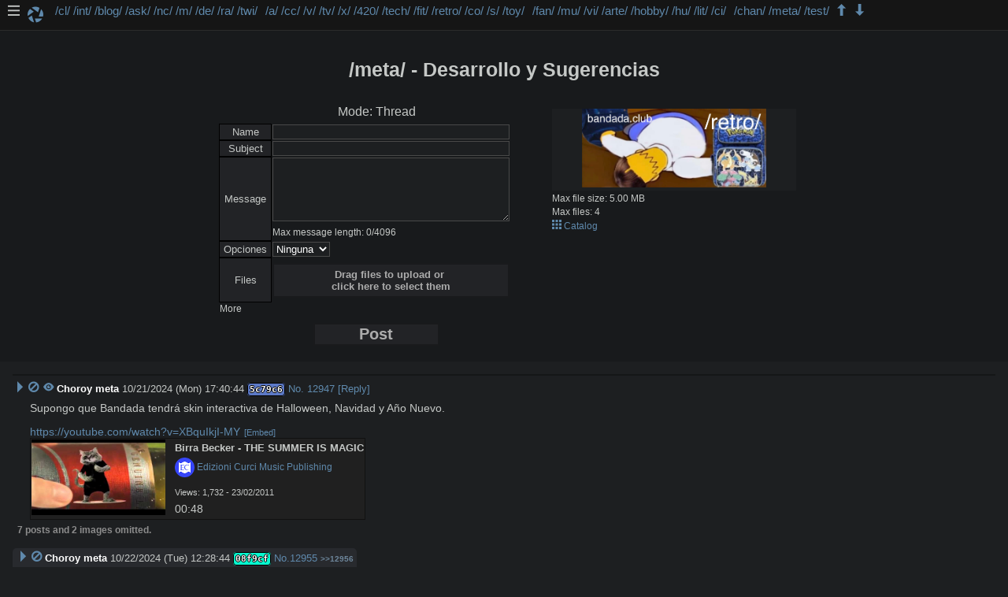

--- FILE ---
content_type: text/html; charset=utf-8
request_url: https://bandada.club/meta/8.html
body_size: 16496
content:
<!DOCTYPE html><html><head>
<meta charset="UTF-8">
<meta name="viewport" content="width=device-width, initial-scale=1.0">
<link href="/.static/css/global.css" type="text/css" rel="stylesheet">
<link href="/.static/css/posting.css" type="text/css" rel="stylesheet">
<link href="/.static/css/thread.css" type="text/css" rel="stylesheet">
<link href="/.static/css/board.css" type="text/css" rel="stylesheet">
<link href="/.static/css/boardContent.css" type="text/css" rel="stylesheet">
<link href="/.static/css/watcher.css" type="text/css" rel="stylesheet">
<link href="/.static/css/settingsMenu.css" type="text/css" rel="stylesheet">
<title>/meta/ - Desarrollo y Sugerencias</title></head>
<body>
<div id="navBarBandada"><!-- script src="/.static/js/themeLoader.js"></script -->
<!-- script src="/.static/js/hohohoh.js"></script -->
<script src="/.static/js/fw.js"></script>
  <nav>
    <span id="navLinkSpan">
		
		<span id="boardNavBar">
		<div class="board_cat">
		<div class="dropdown">
  <span class="navBarMenu"></span>
  <div class="dropdown-content">
    <a href="/" class="coloredIcon" id="navLinkHome"></a>
	
	
		<a href="/boards.js" class="coloredIcon" id="navBoardList"></a>
	
		<a href="/.static/pages/posting.html" class="coloredIcon" id="navPosting"></a>
	
  </div>
</div>
		</div>
		<div class="board_cat"><a href="/overboard" class="coloredIcon" id="navOverboard"></a> </div><div class='board_cat'> <a id='bo_cl' class='boardLink' href='/cl' title='Actualidad Nacional'><span class='bo_name'>/cl/</span><span class='newPostCont'><span class='newPosts'></span></span></a> <a id='bo_int' class='boardLink' href='/int' title='Internacional'><span class='bo_name'>/int/</span><span class='newPostCont'><span class='newPosts'></span></span></a> <a id='bo_blog' class='boardLink' href='/blog' title='Blogs'><span class='bo_name'>/blog/</span><span class='newPostCont'><span class='newPosts'></span></span></a> <a id='bo_ask' class='boardLink' href='/ask' title='Preguntas'><span class='bo_name'>/ask/</span><span class='newPostCont'><span class='newPosts'></span></span></a> <a id='bo_nc' class='boardLink' href='/nc' title='Nuevos Chilenos'><span class='bo_name'>/nc/</span><span class='newPostCont'><span class='newPosts'></span></span></a> <a id='bo_m' class='boardLink' href='/m' title='Merluzoposting'><span class='bo_name'>/m/</span><span class='newPostCont'><span class='newPosts'></span></span></a> <a id='bo_de' class='boardLink' href='/de' title='Delirios'><span class='bo_name'>/de/</span><span class='newPostCont'><span class='newPosts'></span></span></a> <a id='bo_ra' class='boardLink' href='/ra' title='Rabietas'><span class='bo_name'>/ra/</span><span class='newPostCont'><span class='newPosts'></span></span></a> <a id='bo_twi' class='boardLink' href='/twi' title='Equistazos'><span class='bo_name'>/twi/</span><span class='newPostCont'><span class='newPosts'></span></span></a></div><div class='board_cat'> <a id='bo_a' class='boardLink' href='/a' title='Anime y Manga'><span class='bo_name'>/a/</span><span class='newPostCont'><span class='newPosts'></span></span></a> <a id='bo_cc' class='boardLink' href='/cc' title='Comics y Cartoons'><span class='bo_name'>/cc/</span><span class='newPostCont'><span class='newPosts'></span></span></a> <a id='bo_v' class='boardLink' href='/v' title='Videojuegos'><span class='bo_name'>/v/</span><span class='newPostCont'><span class='newPosts'></span></span></a> <a id='bo_tv' class='boardLink' href='/tv' title='Television y Cine'><span class='bo_name'>/tv/</span><span class='newPostCont'><span class='newPosts'></span></span></a> <a id='bo_x' class='boardLink' href='/x' title='Paranormal'><span class='bo_name'>/x/</span><span class='newPostCont'><span class='newPosts'></span></span></a> <a id='bo_420' class='boardLink' href='/420' title='420'><span class='bo_name'>/420/</span><span class='newPostCont'><span class='newPosts'></span></span></a> <a id='bo_tech' class='boardLink' href='/tech' title='Tech 2.0'><span class='bo_name'>/tech/</span><span class='newPostCont'><span class='newPosts'></span></span></a> <a id='bo_fit' class='boardLink' href='/fit' title='Salid y Fitness'><span class='bo_name'>/fit/</span><span class='newPostCont'><span class='newPosts'></span></span></a> <a id='bo_retro' class='boardLink' href='/retro' title='Retro y nostalgia'><span class='bo_name'>/retro/</span><span class='newPostCont'><span class='newPosts'></span></span></a> <a id='bo_co' class='boardLink' href='/co' title='Cocina y Comida'><span class='bo_name'>/co/</span><span class='newPostCont'><span class='newPosts'></span></span></a> <a id='bo_s' class='boardLink' href='/s' title='Simpsongram'><span class='bo_name'>/s/</span><span class='newPostCont'><span class='newPosts'></span></span></a> <a id='bo_toy' class='boardLink' href='/toy' title='Juguetes'><span class='bo_name'>/toy/</span><span class='newPostCont'><span class='newPosts'></span></span></a></div><div class='board_cat'> <a id='bo_fan' class='boardLink' href='/fan' title='Dibujo y OC'><span class='bo_name'>/fan/</span><span class='newPostCont'><span class='newPosts'></span></span></a> <a id='bo_mu' class='boardLink' href='/mu' title='Música'><span class='bo_name'>/mu/</span><span class='newPostCont'><span class='newPosts'></span></span></a> <a id='bo_vi' class='boardLink' href='/vi' title='Videos'><span class='bo_name'>/vi/</span><span class='newPostCont'><span class='newPosts'></span></span></a> <a id='bo_arte' class='boardLink' href='/arte' title='Arte que se nota'><span class='bo_name'>/arte/</span><span class='newPostCont'><span class='newPosts'></span></span></a> <a id='bo_hobby' class='boardLink' href='/hobby' title='Pasatiempos'><span class='bo_name'>/hobby/</span><span class='newPostCont'><span class='newPosts'></span></span></a> <a id='bo_hu' class='boardLink' href='/hu' title='Humanidades'><span class='bo_name'>/hu/</span><span class='newPostCont'><span class='newPosts'></span></span></a> <a id='bo_lit' class='boardLink' href='/lit' title='Literatura'><span class='bo_name'>/lit/</span><span class='newPostCont'><span class='newPosts'></span></span></a> <a id='bo_ci' class='boardLink' href='/ci' title='Ciencia'><span class='bo_name'>/ci/</span><span class='newPostCont'><span class='newPosts'></span></span></a></div><div class='board_cat'> <a id='bo_chan' class='boardLink' href='/chan' title='Chanosfera'><span class='bo_name'>/chan/</span><span class='newPostCont'><span class='newPosts'></span></span></a> <a id='bo_meta' class='boardLink' href='/meta' title='Desarrollo y Sugerencias'><span class='bo_name'>/meta/</span><span class='newPostCont'><span class='newPosts'></span></span></a> <a id='bo_test' class='boardLink' href='/test' title='Test'><span class='bo_name'>/test/</span><span class='newPostCont'><span class='newPosts'></span></span></a></div><script> var board_name = 'meta'; var last_post_id = -1;</script>
		<div class="board_cat navcontrols">
		<a href=".." id="linkBack" class="coloredIcon"></a>
		<a href="#" class="coloredIcon" id="linkTop"></a> <span> </span> <a href="#footer" class="coloredIcon" id="linkBottom"></a>
		</div>
	</span>
    <span id="navBoardsSpan">  </span> 
  </span></nav></div>

<div class="formArea">
  <header class="boardHeader">
   
  </header>
  
  <div id="postingForm">
<div><p id="labelName">/meta/ - Desarrollo y Sugerencias</p></div>

    <fieldset id="newPostFieldset">
	
      <legend>Mode: Thread</legend>

      <form action="/newThread.js" enctype="multipart/form-data" method="post">

        <table id="postingTable"><tbody>

  <tr id="divName">
    <th>Name</th>
    <td><input type="text" class="postingInput" id="fieldName" name="name"></td>
  </tr>

  <tr>
    <th>Subject</th>
    <td><input type="text" class="postingInput" id="fieldSubject" name="subject">
      <input name="boardUri" id="boardIdentifier" type="hidden" value="meta"></td>
  </tr>

  <tr>
    <th>Message</th>
    <td><textarea rows="5" cols="35" class="postingInput" id="fieldMessage" name="message"></textarea>

      <p class="small">
        Max message length: <span id="labelMessageLength">4096</span>
      </p></td>
  </tr>
  <tr>
    <th>Opciones</th>
    <td><select name="opciones" id="postOptions">
        <option value="0">Ninguna</option>
        <option value="caracola">Caracola</option>
        <option value="karacola">Karacola</option>
        <option value="slow">Slow</option>
      </select></td>
  </tr>
  <tr id="divUpload">
    <th>Files</th>
    <td>
      <div class="hidden" id="dragAndDropDiv">
        <div class="dropzone" id="dropzone">
          Drag files to upload or
          <br>
          click here to select them
        </div>
        <div id="selectedDiv"></div>
      </div>

      <div>
        <input type="file" name="files" id="inputFiles" multiple="" class="fileBrowser" accept="image/png, image/jpeg, image/gif, image/bmp, video/webm, audio/mpeg, video/mp4, video/ogg, audio/ogg, audio/webm">
      </div>
      <input type="checkbox" name="spoiler" class="postingCheckbox" id="checkboxSpoiler"> <label style="display:none;" for="checkboxSpoiler"></label>
    </td>
  </tr>

  

  <tr class="hidden small" id="formMore">
    <td>More</td>
  </tr>

</tbody>
<tbody id="extra">

  <tr>
    <th>E-mail</th>
    <td><input type="text" class="postingInput" id="fieldEmail" name="email"></td>
  </tr>

  <tr>
    <th>Password</th>
    <td><input id="fieldPostingPassword" name="password" class="postingInput" type="password">
      <p class="small">(used to delete files and postings)</p></td>
  </tr>

  <tr>
    <th>Misc</th>
    <td>
      
      
      <div class="hidden" id="alwaysUseBypassDiv">
        <input type="checkbox" class="postingCheckbox postingInput" id="alwaysUseBypassCheckBox">
        <label for="alwaysUseBypassCheckBox"></label>
      </div>
    </td>
  </tr>
</tbody></table>

        

        <button type="submit" id="formButton">Post</button>

      </form>

    </fieldset>
	
	<div class="postingInfo">
	<div class="banner_container">
	<img id="bannerImage" src="/randomBanner.js?boardUri=meta">
	</div>
	<div class="boardDescription">
	 
	 </div>
	
	<p class="small">
        Max file size: <span id="labelMaxFileSize">5.00 MB</span>
      </p>
      <p class="small">
        Max files: <span id="labelMaxFiles">4</span>
      </p>
	  <!-- p class="small">
          Remember to follow the
          <a
            href="rules.html"
            class="rules">rules</a>
        </p -->
		<!-- span id="navOptionsSpan" --> 
		<p class="small">
       <a href="catalog.html" class="coloredIcon" id="navCatalog"> Catalog</a>
	</p>
    <!-- /span -->
	</div>
</div>
  </div>

  

  <div id="threadList">

    <form action="/contentActions.js" method="post" enctype="multipart/form-data">

      <div id="divThreads"><div class="opCell" data-boarduri="meta" id="12947"><hr>
<div class="innerOP">
<div class="postBoard"><div class="labelPostBoaAAAAAAAAAAAAAAAAAAAAAAAAAAAAAAArdInfo"></div></div>
  
  <div class="opHead title">
    <input type="checkbox" class="deletionCheckBox" name="meta-12947">
    
    <a class="linkName  noEmailName" >Choroy meta</a>
      <span class="labelCreated">10/21/2024 (Mon) 17:40:44</span> <span class="spanId"> <span class="labelId" style="background-color: #5c79c6">5c79c6</span></span>     
    <a class="linkSelf" href="/meta/res/12947.html#12947">No.</a>
    <a class="linkQuote" href="/meta/res/12947.html#q12947">12947</a>
    <a class="linkReply" href="/meta/res/12947.html">[Reply]</a>
    
    
    
    
    
    
  </div>
  
  
  <div class="panelIpContainer">
    
  </div>
  <span class="panelBacklinks"></span>
  <div class="divMessage">Supongo que Bandada tendrá skin interactiva de Halloween, Navidad y Año Nuevo.

<a target="&#95;blank" href="https://youtube.com/watch?v&#61;XBquIkjI-MY">https://youtube.com/watch?v&#61;XBquIkjI-MY</a><table class="yt&#95;embed"><tbody><tr><td class="yt&#95;td&#95;thumb" rowspan="4"><div class="yt&#95;thumb&#95;holder"><img class="yt&#95;thumb" src="https://i.ytimg.com/vi/XBquIkjI-MY/hqdefault.jpg"></div></td><td class="yt&#95;title">Birra Becker - THE SUMMER IS MAGIC</td></tr><tr><td class="yt&#95;channel&#95;thumb"><img src="https://yt3.ggpht.com/ytc/AIdro&#95;lcUg&#95;Dat7unc6tepBkfwQG7xLti7Jk1pMnGksRmmPaFg=s88-c-k-c0x00ffffff-no-rj"> <a target="&#95;blank" href="https://www.youtube.com/channel/UCx3924YeZRYwait6NgDkqNQ"> Edizioni Curci Music Publishing</a></td></tr><tr class="yt&#95;info"><td>Views: 1,732 - 23/02/2011</td></tr><tr><td>00:48</td></tr></tbody></table></div>
  
  
  
  <div class="labelOmission">7 posts and 2 images omitted.</div>
</div>
<div class="divPosts"><div class="postCell" data-boarduri="meta" id="12955"><div class="innerPost">
  
  <div class="postInfo title"> 
    <input type="checkbox" class="deletionCheckBox" name="meta-12947-12955">
    
    <a class="linkName  noEmailName" >Choroy meta</a>
      <span class="labelCreated">10/22/2024 (Tue) 12:28:44</span> <span class="spanId"> <span class="labelId" style="background-color: #08f9cf">08f9cf</span></span> 
	
    <a class="linkSelf" href="/meta/res/12947.html#12955">No.</a><a class="linkQuote" href="/meta/res/12947.html#q12955">12955</a>
	
    
    
    
    
    <span class="panelBacklinks"></span>
  </div>
  
  
  <div>
    
  </div>
  <div class="panelUploads"><figure class="uploadCell"><div class="uploadedFile">
	<div class="uploadDetails">
	  <a class="nameLink" target="_blank" href="/.media/0676f503c61bf7f8212b7498935a61b95d86fd77cabb2a26d90664318a359c42.png"></a>
	  
	  <a class="originalNameLink" href="/.media/0676f503c61bf7f8212b7498935a61b95d86fd77cabb2a26d90664318a359c42.png" download="0676f503c61bf7f8212b7498935a61b95d86fd77cabb2a26d90664318a359c42.png">0676f503c61bf7f8212b7498935a61b95d86fd77cabb2a26d90664318a359c42.png</a>
	</div>
	
	
	
	<div>
	  
	  
	</div>
	
	<div class="imageDiv">
		<a class="imgLink" target="_blank" href="/.media/0676f503c61bf7f8212b7498935a61b95d86fd77cabb2a26d90664318a359c42.png" data-filewidth="300" data-fileheight="291" data-filemime="image/png"><img loading="lazy" src="/.media/t_0676f503c61bf7f8212b7498935a61b95d86fd77cabb2a26d90664318a359c42" height="184"></a>

	</div>
     
	<div class="fileInfo">
		<span class="sizeLabel">109.17 KB</span>, <span class="dimensionLabel">300x291</span>
	</div>

</div>
</figure></div>
  <div class="divMessage"><a class="quoteLink" href="/meta/res/12947.html#12954">&gt;&gt;12954</a>
<span class="greenText">&gt;En 2011 estaba en sexto básico</span>
Puta que estoy viejo</div>
  
  
  
</div>
</div><div class="postCell" data-boarduri="meta" id="12956"><div class="innerPost">
  
  <div class="postInfo title"> 
    <input type="checkbox" class="deletionCheckBox" name="meta-12947-12956">
    
    <a class="linkName  noEmailName" >Choroy meta</a>
      <span class="labelCreated">10/22/2024 (Tue) 12:50:25</span> <span class="spanId"> <span class="labelId" style="background-color: #6a4f5a">6a4f5a</span></span> 
	
    <a class="linkSelf" href="/meta/res/12947.html#12956">No.</a><a class="linkQuote" href="/meta/res/12947.html#q12956">12956</a>
	
    
    
    
    
    <span class="panelBacklinks"></span>
  </div>
  
  
  <div>
    
  </div>
  
  <div class="divMessage"><a class="quoteLink" href="/meta/res/12947.html#12955">&gt;&gt;12955</a>
Esto, el 2011 salí  del colegio.</div>
  
  
  
</div>
</div><div class="postCell" data-boarduri="meta" id="12957"><div class="innerPost">
  
  <div class="postInfo title"> 
    <input type="checkbox" class="deletionCheckBox" name="meta-12947-12957">
    
    <a class="linkName  noEmailName" >Choroy meta</a>
      <span class="labelCreated">10/22/2024 (Tue) 13:04:17</span> <span class="spanId"> <span class="labelId" style="background-color: #06a58e">06a58e</span></span> 
	
    <a class="linkSelf" href="/meta/res/12947.html#12957">No.</a><a class="linkQuote" href="/meta/res/12947.html#q12957">12957</a>
	
    
    
    
    
    <span class="panelBacklinks"></span>
  </div>
  
  
  <div>
    
  </div>
  
  <div class="divMessage"><a class="quoteLink" href="/meta/res/12947.html#12956">&gt;&gt;12956</a>
<span class="greenText">&gt;del colegio</span>
<span class="redText2">&ltno de la universidad</span>
Pendejín.</div>
  
  
  
</div>
</div><div class="postCell" data-boarduri="meta" id="12958"><div class="innerPost">
  
  <div class="postInfo title"> 
    <input type="checkbox" class="deletionCheckBox" name="meta-12947-12958">
    
    <a class="linkName  noEmailName" >Choroy meta</a>
      <span class="labelCreated">10/22/2024 (Tue) 13:05:40</span> <span class="spanId"> <span class="labelId" style="background-color: #5396a3">5396a3</span></span> 
	
    <a class="linkSelf" href="/meta/res/12947.html#12958">No.</a><a class="linkQuote" href="/meta/res/12947.html#q12958">12958</a>
	
    
    
    
    
    <span class="panelBacklinks"></span>
  </div>
  
  
  <div>
    
  </div>
  
  <div class="divMessage"><a class="quoteLink" href="/meta/res/12947.html#12957">&gt;&gt;12957</a>
Qué tal fue la década del 2010 en comparación a los 2000?? Yo en los 2000 era niño, por eso te pregunto</div>
  
  
  
</div>
</div><div class="postCell" data-boarduri="meta" id="12960"><div class="innerPost">
  
  <div class="postInfo title"> 
    <input type="checkbox" class="deletionCheckBox" name="meta-12947-12960">
    
    <a class="linkName  noEmailName" >Choroy meta</a>
      <span class="labelCreated">10/22/2024 (Tue) 17:54:26</span> <span class="spanId"> <span class="labelId" style="background-color: #12bbfb">12bbfb</span></span> 
	
    <a class="linkSelf" href="/meta/res/12947.html#12960">No.</a><a class="linkQuote" href="/meta/res/12947.html#q12960">12960</a>
	
    
    
    
    
    <span class="panelBacklinks"></span>
  </div>
  
  
  <div>
    
  </div>
  
  <div class="divMessage"><a class="quoteLink" href="/meta/res/12947.html#12954">&gt;&gt;12954</a>
Yo estaba en quinto básico y ya visitaba estos sitios.</div>
  
  
  
</div>
</div></div></div><div class="opCell" data-boarduri="meta" id="12946"><hr>
<div class="innerOP">
<div class="postBoard"><div class="labelPostBoaAAAAAAAAAAAAAAAAAAAAAAAAAAAAAAArdInfo"></div></div>
  
  <div class="opHead title">
    <input type="checkbox" class="deletionCheckBox" name="meta-12946">
    
    <a class="linkName  noEmailName" >Choroy meta</a>
      <span class="labelCreated">10/21/2024 (Mon) 14:00:12</span> <span class="spanId"> <span class="labelId" style="background-color: #20b18f">20b18f</span></span>     
    <a class="linkSelf" href="/meta/res/12946.html#12946">No.</a>
    <a class="linkQuote" href="/meta/res/12946.html#q12946">12946</a>
    <a class="linkReply" href="/meta/res/12946.html">[Reply]</a>
    
    
    
    
    
    
  </div>
  
  
  <div class="panelIpContainer">
    
  </div>
  <span class="panelBacklinks"></span>
  <div class="divMessage"><a target="&#95;blank" href="https://bandada.club/hu/res/47453.html">https://bandada.club/hu/res/47453.html</a>
¿puedes banear a este weon y sus multiples dispositivos? hace el mismo hilo todas las semanas con las mismas respuestas</div>
  
  
  
  
</div>
<div class="divPosts"><div class="postCell" data-boarduri="meta" id="12959"><div class="innerPost">
  
  <div class="postInfo title"> 
    <input type="checkbox" class="deletionCheckBox" name="meta-12946-12959">
    
    <a class="linkName  noEmailName" >Choroy meta</a>
      <span class="labelCreated">10/22/2024 (Tue) 17:48:19</span> <span class="spanId"> <span class="labelId" style="background-color: #62bf13">62bf13</span></span> 
	
    <a class="linkSelf" href="/meta/res/12946.html#12959">No.</a><a class="linkQuote" href="/meta/res/12946.html#q12959">12959</a>
	
    
    
    
    
    <span class="panelBacklinks"></span>
  </div>
  
  
  <div>
    
  </div>
  
  <div class="divMessage">Ya te rajaron el ano</div>
  
  
  
</div>
</div></div></div><div class="opCell" data-boarduri="meta" id="12937"><hr>
<div class="innerOP">
<div class="postBoard"><div class="labelPostBoaAAAAAAAAAAAAAAAAAAAAAAAAAAAAAAArdInfo"></div></div>
  
  <div class="opHead title">
    <input type="checkbox" class="deletionCheckBox" name="meta-12937">
    
    <a class="linkName  noEmailName" >Choroy meta</a>
      <span class="labelCreated">10/11/2024 (Fri) 00:41:04</span> <span class="spanId"> <span class="labelId" style="background-color: #51a874">51a874</span></span>     
    <a class="linkSelf" href="/meta/res/12937.html#12937">No.</a>
    <a class="linkQuote" href="/meta/res/12937.html#q12937">12937</a>
    <a class="linkReply" href="/meta/res/12937.html">[Reply]</a>
    
    
    
    
    
    
  </div>
  
  
  <div class="panelIpContainer">
    
  </div>
  <span class="panelBacklinks"></span>
  <div class="divMessage">sube el codigo a github, voy a ponerle los dados yo</div>
  
  
  
  
</div>
<div class="divPosts"><div class="postCell" data-boarduri="meta" id="12938"><div class="innerPost">
  
  <div class="postInfo title"> 
    <input type="checkbox" class="deletionCheckBox" name="meta-12937-12938">
    
    <a class="linkName  noEmailName" >Choroy meta</a>
      <span class="labelCreated">10/11/2024 (Fri) 00:45:10</span> <span class="spanId"> <span class="labelId" style="background-color: #8c7537">8c7537</span></span> 
	
    <a class="linkSelf" href="/meta/res/12937.html#12938">No.</a><a class="linkQuote" href="/meta/res/12937.html#q12938">12938</a>
	
    
    
    
    
    <span class="panelBacklinks"></span>
  </div>
  
  
  <div>
    
  </div>
  
  <div class="divMessage">Querrás decir el gitgud

<a target="&#95;blank" href="https://gitgud.io/LynxChan/LynxChan">https://gitgud.io/LynxChan/LynxChan</a></div>
  
  
  
</div>
</div><div class="postCell" data-boarduri="meta" id="12939"><div class="innerPost">
  
  <div class="postInfo title"> 
    <input type="checkbox" class="deletionCheckBox" name="meta-12937-12939">
    
    <a class="linkName  noEmailName" >Choroy meta</a>
      <span class="labelCreated">10/11/2024 (Fri) 00:49:39</span> <span class="spanId"> <span class="labelId" style="background-color: #51a874">51a874</span></span> 
	
    <a class="linkSelf" href="/meta/res/12937.html#12939">No.</a><a class="linkQuote" href="/meta/res/12937.html#q12939">12939</a>
	
    
    
    
    
    <span class="panelBacklinks"></span>
  </div>
  
  
  <div>
    
  </div>
  
  <div class="divMessage"><a class="quoteLink" href="/meta/res/12937.html#12938">&gt;&gt;12938</a>
Sube la wea tacos culiao.</div>
  
  
  
</div>
</div></div></div><div class="opCell" data-boarduri="meta" id="12929"><hr>
<div class="innerOP">
<div class="postBoard"><div class="labelPostBoaAAAAAAAAAAAAAAAAAAAAAAAAAAAAAAArdInfo"></div></div>
  
  <div class="opHead title">
    <input type="checkbox" class="deletionCheckBox" name="meta-12929">
    <span class="labelSubject">Experimenta</span>
    <a class="linkName  noEmailName" >Choroy meta</a>
      <span class="labelCreated">10/06/2024 (Sun) 22:23:56</span> <span class="spanId"> <span class="labelId" style="background-color: #1a9765">1a9765</span></span>     
    <a class="linkSelf" href="/meta/res/12929.html#12929">No.</a>
    <a class="linkQuote" href="/meta/res/12929.html#q12929">12929</a>
    <a class="linkReply" href="/meta/res/12929.html">[Reply]</a>
    
    
    
    
    
    
  </div>
  
  
  <div class="panelIpContainer">
    
  </div>
  <span class="panelBacklinks"></span>
  <div class="divMessage">Bandada experimenta lentitud</div>
  
  
  
  
</div>
<div class="divPosts"><div class="postCell" data-boarduri="meta" id="12930"><div class="innerPost">
  
  <div class="postInfo title"> 
    <input type="checkbox" class="deletionCheckBox" name="meta-12929-12930">
    
    <a class="linkName  noEmailName" >Choroy meta</a>
      <span class="labelCreated">10/06/2024 (Sun) 22:24:55</span> <span class="spanId"> <span class="labelId" style="background-color: #934668">934668</span></span> 
	
    <a class="linkSelf" href="/meta/res/12929.html#12930">No.</a><a class="linkQuote" href="/meta/res/12929.html#q12930">12930</a>
	
    
    
    
    
    <span class="panelBacklinks"></span>
  </div>
  
  
  <div>
    
  </div>
  
  <div class="divMessage">porque estamos celebrando la chavidad. Gracias presidente Maduro</div>
  
  
  
</div>
</div><div class="postCell" data-boarduri="meta" id="12931"><div class="innerPost">
  
  <div class="postInfo title"> 
    <input type="checkbox" class="deletionCheckBox" name="meta-12929-12931">
    
    <a class="linkName  noEmailName" >Choroy meta</a>
      <span class="labelCreated">10/07/2024 (Mon) 03:58:49</span> <span class="spanId"> <span class="labelId" style="background-color: #9e2ed4">9e2ed4</span></span> 
	
    <a class="linkSelf" href="/meta/res/12929.html#12931">No.</a><a class="linkQuote" href="/meta/res/12929.html#q12931">12931</a>
	
    
    
    
    
    <span class="panelBacklinks"></span>
  </div>
  
  
  <div>
    
  </div>
  
  <div class="divMessage">Algo habremos hecho.</div>
  
  
  
</div>
</div><div class="postCell" data-boarduri="meta" id="12932"><div class="innerPost">
  
  <div class="postInfo title"> 
    <input type="checkbox" class="deletionCheckBox" name="meta-12929-12932">
    
    <a class="linkName  noEmailName" >Choroy meta</a>
      <span class="labelCreated">10/07/2024 (Mon) 19:37:48</span> <span class="spanId"> <span class="labelId" style="background-color: #159d34">159d34</span></span> 
	
    <a class="linkSelf" href="/meta/res/12929.html#12932">No.</a><a class="linkQuote" href="/meta/res/12929.html#q12932">12932</a>
	
    
    
    
    
    <span class="panelBacklinks"></span>
  </div>
  
  
  <div>
    
  </div>
  
  <div class="divMessage">No se habla de los problemas cognitivos del admin</div>
  
  
  
</div>
</div></div></div><div class="opCell" data-boarduri="meta" id="12910"><hr>
<div class="innerOP">
<div class="postBoard"><div class="labelPostBoaAAAAAAAAAAAAAAAAAAAAAAAAAAAAAAArdInfo"></div></div>
  
  <div class="opHead title">
    <input type="checkbox" class="deletionCheckBox" name="meta-12910">
    
    <a class="linkName  noEmailName" >Choroy meta</a>
      <span class="labelCreated">09/24/2024 (Tue) 14:05:10</span> <span class="spanId"> <span class="labelId" style="background-color: #77e51f">77e51f</span></span>     
    <a class="linkSelf" href="/meta/res/12910.html#12910">No.</a>
    <a class="linkQuote" href="/meta/res/12910.html#q12910">12910</a>
    <a class="linkReply" href="/meta/res/12910.html">[Reply]</a>
    
    
    
    
    
    
  </div>
  
  
  <div class="panelIpContainer">
    
  </div>
  <span class="panelBacklinks"></span>
  <div class="divMessage">Muchos banners están outdated. 
Es hora de cambiarlos.</div>
  
  
  
  
</div>
<div class="divPosts"><div class="postCell" data-boarduri="meta" id="12911"><div class="innerPost">
  
  <div class="postInfo title"> 
    <input type="checkbox" class="deletionCheckBox" name="meta-12910-12911">
    
    <a class="linkName  noEmailName" >Choroy meta</a>
      <span class="labelCreated">09/24/2024 (Tue) 16:10:09</span> <span class="spanId"> <span class="labelId" style="background-color: #369467">369467</span></span> 
	
    <a class="linkSelf" href="/meta/res/12910.html#12911">No.</a><a class="linkQuote" href="/meta/res/12910.html#q12911">12911</a>
	
    
    
    
    
    <span class="panelBacklinks"></span>
  </div>
  
  
  <div>
    
  </div>
  
  <div class="divMessage">cuales</div>
  
  
  
</div>
</div><div class="postCell" data-boarduri="meta" id="12912"><div class="innerPost">
  
  <div class="postInfo title"> 
    <input type="checkbox" class="deletionCheckBox" name="meta-12910-12912">
    
    <a class="linkName  noEmailName" >Choroy meta</a>
      <span class="labelCreated">09/24/2024 (Tue) 17:09:27</span> <span class="spanId"> <span class="labelId" style="background-color: #ffb686">ffb686</span></span> 
	
    <a class="linkSelf" href="/meta/res/12910.html#12912">No.</a><a class="linkQuote" href="/meta/res/12910.html#q12912">12912</a>
	
    
    
    
    
    <span class="panelBacklinks"></span>
  </div>
  
  
  <div>
    
  </div>
  <div class="panelUploads"><figure class="uploadCell"><div class="uploadedFile">
	<div class="uploadDetails">
	  <a class="nameLink" target="_blank" href="/.media/dd69c8ab20084d6ae04c42e0b65ec623bbb36c37f11411fb27dd4783f5e823fc.jpg"></a>
	  
	  <a class="originalNameLink" href="/.media/dd69c8ab20084d6ae04c42e0b65ec623bbb36c37f11411fb27dd4783f5e823fc.jpg" download="Lucho Jara FC.jpg">Lucho Jara FC.jpg</a>
	</div>
	
	
	
	<div>
	  
	  
	</div>
	
	<div class="imageDiv">
		<a class="imgLink" target="_blank" href="/.media/dd69c8ab20084d6ae04c42e0b65ec623bbb36c37f11411fb27dd4783f5e823fc.jpg" data-filewidth="700" data-fileheight="700" data-filemime="image/jpeg"><img loading="lazy" src="/.media/t_dd69c8ab20084d6ae04c42e0b65ec623bbb36c37f11411fb27dd4783f5e823fc" height="189"></a>

	</div>
     
	<div class="fileInfo">
		<span class="sizeLabel">142.65 KB</span>, <span class="dimensionLabel">700x700</span>
	</div>

</div>
</figure></div>
  <div class="divMessage"><span class="greenText">&gt;Muchos banners están outdated</span></div>
  
  
  
</div>
</div><div class="postCell" data-boarduri="meta" id="12913"><div class="innerPost">
  
  <div class="postInfo title"> 
    <input type="checkbox" class="deletionCheckBox" name="meta-12910-12913">
    
    <a class="linkName  noEmailName" >Choroy meta</a>
      <span class="labelCreated">09/24/2024 (Tue) 18:14:00</span> <span class="spanId"> <span class="labelId" style="background-color: #722208">722208</span></span> 
	
    <a class="linkSelf" href="/meta/res/12910.html#12913">No.</a><a class="linkQuote" href="/meta/res/12910.html#q12913">12913</a>
	
    
    
    
    
    <span class="panelBacklinks"></span>
  </div>
  
  
  <div>
    
  </div>
  
  <div class="divMessage">Qué clase de lucho jarazo es este? kek</div>
  
  
  
</div>
</div><div class="postCell" data-boarduri="meta" id="12914"><div class="innerPost">
  
  <div class="postInfo title"> 
    <input type="checkbox" class="deletionCheckBox" name="meta-12910-12914">
    
    <a class="linkName  noEmailName" >Choroy meta</a>
      <span class="labelCreated">09/24/2024 (Tue) 18:43:32</span> <span class="spanId"> <span class="labelId" style="background-color: #092731">092731</span></span> 
	
    <a class="linkSelf" href="/meta/res/12910.html#12914">No.</a><a class="linkQuote" href="/meta/res/12910.html#q12914">12914</a>
	
    
    
    
    
    <span class="panelBacklinks"></span>
  </div>
  
  
  <div>
    
  </div>
  
  <div class="divMessage">Estoy de acuerdo, y hasta podría agregar que hay muchos que no tienen mucho sentido, pero que el admin agrego de todos modos porque se estaba en el periodo en que no habían muchos banners.</div>
  
  
  
</div>
</div></div></div><div class="opCell" data-boarduri="meta" id="12656"><hr>
<div class="innerOP">
<div class="postBoard"><div class="labelPostBoaAAAAAAAAAAAAAAAAAAAAAAAAAAAAAAArdInfo"></div></div>
  <div class="panelUploads opUploadPanel"><figure class="uploadCell"><div class="uploadedFile">
	<div class="uploadDetails">
	  <a class="nameLink" target="_blank" href="/.media/242457a846de197b50bb7ce2f343bb47272eaa10d30a6bc517dc4200336ab2b5.mp4"></a>
	  
	  <a class="originalNameLink" href="/.media/242457a846de197b50bb7ce2f343bb47272eaa10d30a6bc517dc4200336ab2b5.mp4" download="242457a846de197b50bb7ce2f343bb47272eaa10d30a6bc517dc4200336ab2b5.mp4">242457a846de197b50bb7ce2f343bb47272eaa10d30a6bc517dc4200336ab2b5.mp4</a>
	</div>
	
	
	
	<div>
	  
	  
	</div>
	
	<div class="imageDiv">
		<a class="imgLink" target="_blank" href="/.media/242457a846de197b50bb7ce2f343bb47272eaa10d30a6bc517dc4200336ab2b5.mp4" data-filewidth="720" data-fileheight="1280" data-filemime="video/mp4"><img loading="lazy" src="/.media/t_242457a846de197b50bb7ce2f343bb47272eaa10d30a6bc517dc4200336ab2b5" height="190"></a>

	</div>
     
	<div class="fileInfo">
		<span class="sizeLabel">565.63 KB</span>, <span class="dimensionLabel">720x1280</span>
	</div>

</div>
</figure></div>
  <div class="opHead title">
    <input type="checkbox" class="deletionCheckBox" name="meta-12656">
    
    <a class="linkName  noEmailName" >Choroy meta</a>
      <span class="labelCreated">07/18/2024 (Thu) 19:26:03</span> <span class="spanId"> <span class="labelId" style="background-color: #d32e83">d32e83</span></span>     
    <a class="linkSelf" href="/meta/res/12656.html#12656">No.</a>
    <a class="linkQuote" href="/meta/res/12656.html#q12656">12656</a>
    <a class="linkReply" href="/meta/res/12656.html">[Reply]</a>
    
    
    
    
    
    
  </div>
  
  
  <div class="panelIpContainer">
    
  </div>
  <span class="panelBacklinks"></span>
  <div class="divMessage">caché que una versión de la foto de Lamuel estaba baneada
podi aprovechar de banear este archivo? gracias de antemano</div>
  
  
  
  <div class="labelOmission">11 posts and 1 image omitted.</div>
</div>
<div class="divPosts"><div class="postCell" data-boarduri="meta" id="12818"><div class="innerPost">
  
  <div class="postInfo title"> 
    <input type="checkbox" class="deletionCheckBox" name="meta-12656-12818">
    
    <a class="linkName  noEmailName" >Choroy meta</a>
      <span class="labelCreated">09/04/2024 (Wed) 19:57:20</span> <span class="spanId"> <span class="labelId" style="background-color: #4164d1">4164d1</span></span> 
	
    <a class="linkSelf" href="/meta/res/12656.html#12818">No.</a><a class="linkQuote" href="/meta/res/12656.html#q12818">12818</a>
	
    
    
    
    
    <span class="panelBacklinks"></span>
  </div>
  
  
  <div>
    
  </div>
  
  <div class="divMessage">Creo que desde un punto de vista gremial, el gran logro técnico de Lamuel fue implementar la funcionalidad de lista negra de archivos multimedia por hash MD5.</div>
  
  
  
</div>
</div><div class="postCell" data-boarduri="meta" id="12819"><div class="innerPost">
  
  <div class="postInfo title"> 
    <input type="checkbox" class="deletionCheckBox" name="meta-12656-12819">
    
    <a class="linkName  noEmailName" >Choroy meta</a>
      <span class="labelCreated">09/04/2024 (Wed) 21:27:48</span> <span class="spanId"> <span class="labelId" style="background-color: #493fe0">493fe0</span></span> 
	
    <a class="linkSelf" href="/meta/res/12656.html#12819">No.</a><a class="linkQuote" href="/meta/res/12656.html#q12819">12819</a>
	
    
    
    
    
    <span class="panelBacklinks"></span>
  </div>
  
  
  <div>
    
  </div>
  
  <div class="divMessage">En todo caso, cualquier foto que este baneada por hash MD5 puede ser subida de todos modos si le editas un pixel.</div>
  
  
  
</div>
</div><div class="postCell" data-boarduri="meta" id="12820"><div class="innerPost">
  
  <div class="postInfo title"> 
    <input type="checkbox" class="deletionCheckBox" name="meta-12656-12820">
    
    <a class="linkName  noEmailName" >Choroy meta</a>
      <span class="labelCreated">09/05/2024 (Thu) 02:31:55</span> <span class="spanId"> <span class="labelId" style="background-color: #e28378">e28378</span></span> 
	
    <a class="linkSelf" href="/meta/res/12656.html#12820">No.</a><a class="linkQuote" href="/meta/res/12656.html#q12820">12820</a>
	
    
    
    
    
    <span class="panelBacklinks"></span>
  </div>
  
  
  <div>
    
  </div>
  
  <div class="divMessage">Este weón otra vez está posteando mierda pedófila, admin.</div>
  
  
  
</div>
</div><div class="postCell" data-boarduri="meta" id="12821"><div class="innerPost">
  
  <div class="postInfo title"> 
    <input type="checkbox" class="deletionCheckBox" name="meta-12656-12821">
    
    <a class="linkName  noEmailName" >Choroy meta</a>
      <span class="labelCreated">09/05/2024 (Thu) 04:50:13</span> <span class="spanId"> <span class="labelId" style="background-color: #1b8914">1b8914</span></span> 
	
    <a class="linkSelf" href="/meta/res/12656.html#12821">No.</a><a class="linkQuote" href="/meta/res/12656.html#q12821">12821</a>
	
    
    
    
    
    <span class="panelBacklinks"></span>
  </div>
  
  
  <div>
    
  </div>
  <div class="panelUploads"><figure class="uploadCell"><div class="uploadedFile">
	<div class="uploadDetails">
	  <a class="nameLink" target="_blank" href="/.media/90fe6e314ac1eb0b441c186351188f917cce71ce33fcb2b0604c60e2aa2aabb8.jpg"></a>
	  
	  <a class="originalNameLink" href="/.media/90fe6e314ac1eb0b441c186351188f917cce71ce33fcb2b0604c60e2aa2aabb8.jpg" download="chileno de bien.jpg">chileno de bien.jpg</a>
	</div>
	
	
	
	<div>
	  
	  
	</div>
	
	<div class="imageDiv">
		<a class="imgLink" target="_blank" href="/.media/90fe6e314ac1eb0b441c186351188f917cce71ce33fcb2b0604c60e2aa2aabb8.jpg" data-filewidth="1080" data-fileheight="1080" data-filemime="image/jpeg"><img loading="lazy" src="/.media/t_90fe6e314ac1eb0b441c186351188f917cce71ce33fcb2b0604c60e2aa2aabb8" height="190"></a>

	</div>
     
	<div class="fileInfo">
		<span class="sizeLabel">140.33 KB</span>, <span class="dimensionLabel">1080x1080</span>
	</div>

</div>
</figure></div>
  <div class="divMessage"><a class="quoteLink" href="/meta/res/12656.html#12820">&gt;&gt;12820</a>
Y el mentiroso del admin decía &quot;ayuden reportando&quot;.
Como cuatro horas y las cagás siguen ahí.</div>
  
  
  
</div>
</div><div class="postCell" data-boarduri="meta" id="12909"><div class="innerPost">
  
  <div class="postInfo title"> 
    <input type="checkbox" class="deletionCheckBox" name="meta-12656-12909">
    
    <a class="linkName  noEmailName" >Choroy meta</a>
      <span class="labelCreated">09/23/2024 (Mon) 14:24:14</span> <span class="spanId"> <span class="labelId" style="background-color: #aa9ce7">aa9ce7</span></span> 
	
    <a class="linkSelf" href="/meta/res/12656.html#12909">No.</a><a class="linkQuote" href="/meta/res/12656.html#q12909">12909</a>
	
    
    
    
    
    <span class="panelBacklinks"></span>
  </div>
  
  
  <div>
    
  </div>
  
  <div class="divMessage"><a class="quoteLink" href="/meta/res/12656.html#12819">&gt;&gt;12819</a>
al cerdo lo tenían enfermo haciendo eso</div>
  
  
  
</div>
</div></div></div><div class="opCell" data-boarduri="meta" id="12905"><hr>
<div class="innerOP">
<div class="postBoard"><div class="labelPostBoaAAAAAAAAAAAAAAAAAAAAAAAAAAAAAAArdInfo"></div></div>
  <div class="panelUploads opUploadPanel"><figure class="uploadCell"><div class="uploadedFile">
	<div class="uploadDetails">
	  <a class="nameLink" target="_blank" href="/.media/355a8deef3ba94e6bf85879f72ef8808b2c4a6316c5c67aba86fd42bb98cd479.jpg"></a>
	  
	  <a class="originalNameLink" href="/.media/355a8deef3ba94e6bf85879f72ef8808b2c4a6316c5c67aba86fd42bb98cd479.jpg" download="IMG&#95;6967.jpeg">IMG&#95;6967.jpeg</a>
	</div>
	
	
	
	<div>
	  
	  
	</div>
	
	<div class="imageDiv">
		<a class="imgLink" target="_blank" href="/.media/355a8deef3ba94e6bf85879f72ef8808b2c4a6316c5c67aba86fd42bb98cd479.jpg" data-filewidth="1170" data-fileheight="1347" data-filemime="image/jpeg"><img loading="lazy" src="/.media/t_355a8deef3ba94e6bf85879f72ef8808b2c4a6316c5c67aba86fd42bb98cd479" height="190"></a>

	</div>
     
	<div class="fileInfo">
		<span class="sizeLabel">183.41 KB</span>, <span class="dimensionLabel">1170x1347</span>
	</div>

</div>
</figure></div>
  <div class="opHead title">
    <input type="checkbox" class="deletionCheckBox" name="meta-12905">
    
    <a class="linkName  noEmailName" >Choroy meta</a>
      <span class="labelCreated">09/22/2024 (Sun) 14:04:56</span> <span class="spanId"> <span class="labelId" style="background-color: #9039ee">9039ee</span></span>     
    <a class="linkSelf" href="/meta/res/12905.html#12905">No.</a>
    <a class="linkQuote" href="/meta/res/12905.html#q12905">12905</a>
    <a class="linkReply" href="/meta/res/12905.html">[Reply]</a>
    
    
    
    
    
    
  </div>
  
  
  <div class="panelIpContainer">
    
  </div>
  <span class="panelBacklinks"></span>
  <div class="divMessage">¿Por qué no baneas al simio que anda bumpeando hilos? Es el mismo simio scat.</div>
  
  
  
  
</div>
<div class="divPosts"><div class="postCell" data-boarduri="meta" id="12907"><div class="innerPost">
  
  <div class="postInfo title"> 
    <input type="checkbox" class="deletionCheckBox" name="meta-12905-12907">
    
    <a class="linkName  noEmailName" >Choroy meta</a>
      <span class="labelCreated">09/22/2024 (Sun) 16:01:45</span> <span class="spanId"> <span class="labelId" style="background-color: #a2fb35">a2fb35</span></span> 
	
    <a class="linkSelf" href="/meta/res/12905.html#12907">No.</a><a class="linkQuote" href="/meta/res/12905.html#q12907">12907</a>
	
    
    
    
    
    <span class="panelBacklinks"></span>
  </div>
  
  
  <div>
    
  </div>
  
  <div class="divMessage">Porque tacos tao</div>
  
  
  
</div>
</div></div></div><div class="opCell" data-boarduri="meta" id="12897"><hr>
<div class="innerOP">
<div class="postBoard"><div class="labelPostBoaAAAAAAAAAAAAAAAAAAAAAAAAAAAAAAArdInfo"></div></div>
  <div class="panelUploads opUploadPanel"><figure class="uploadCell"><div class="uploadedFile">
	<div class="uploadDetails">
	  <a class="nameLink" target="_blank" href="/.media/0a74a29fddb6de4d74443c84d5003a82feb4ec9b1e0ab376ae988143fa0cc533.jpg"></a>
	  
	  <a class="originalNameLink" href="/.media/0a74a29fddb6de4d74443c84d5003a82feb4ec9b1e0ab376ae988143fa0cc533.jpg" download="1726929285880456.jpg">1726929285880456.jpg</a>
	</div>
	
	
	
	<div>
	  
	  
	</div>
	
	<div class="imageDiv">
		<a class="imgLink" target="_blank" href="/.media/0a74a29fddb6de4d74443c84d5003a82feb4ec9b1e0ab376ae988143fa0cc533.jpg" data-filewidth="470" data-fileheight="334" data-filemime="image/jpeg"><img loading="lazy" src="/.media/t_0a74a29fddb6de4d74443c84d5003a82feb4ec9b1e0ab376ae988143fa0cc533" height="135"></a>

	</div>
     
	<div class="fileInfo">
		<span class="sizeLabel">35.85 KB</span>, <span class="dimensionLabel">470x334</span>
	</div>

</div>
</figure></div>
  <div class="opHead title">
    <input type="checkbox" class="deletionCheckBox" name="meta-12897">
    
    <a class="linkName  noEmailName" >Choroy meta</a>
      <span class="labelCreated">09/21/2024 (Sat) 16:11:11</span> <span class="spanId"> <span class="labelId" style="background-color: #c7ed72">c7ed72</span></span>     
    <a class="linkSelf" href="/meta/res/12897.html#12897">No.</a>
    <a class="linkQuote" href="/meta/res/12897.html#q12897">12897</a>
    <a class="linkReply" href="/meta/res/12897.html">[Reply]</a>
    
    
    
    
    
    
  </div>
  
  
  <div class="panelIpContainer">
    
  </div>
  <span class="panelBacklinks"></span>
  <div class="divMessage">Admin por favor más seriedad.</div>
  
  
  
  <div class="labelOmission">1 post omitted.</div>
</div>
<div class="divPosts"><div class="postCell" data-boarduri="meta" id="12899"><div class="innerPost">
  
  <div class="postInfo title"> 
    <input type="checkbox" class="deletionCheckBox" name="meta-12897-12899">
    
    <a class="linkName  noEmailName" >Choroy meta</a>
      <span class="labelCreated">09/21/2024 (Sat) 20:26:22</span> <span class="spanId"> <span class="labelId" style="background-color: #3eee9c">3eee9c</span></span> 
	
    <a class="linkSelf" href="/meta/res/12897.html#12899">No.</a><a class="linkQuote" href="/meta/res/12897.html#q12899">12899</a>
	
    
    
    
    
    <span class="panelBacklinks"></span>
  </div>
  
  
  <div>
    
  </div>
  
  <div class="divMessage">al sufre el simio actividad.</div>
  
  
  
</div>
</div><div class="postCell" data-boarduri="meta" id="12900"><div class="innerPost">
  
  <div class="postInfo title"> 
    <input type="checkbox" class="deletionCheckBox" name="meta-12897-12900">
    
    <a class="linkName  noEmailName" >Choroy meta</a>
      <span class="labelCreated">09/21/2024 (Sat) 20:31:18</span> <span class="spanId"> <span class="labelId" style="background-color: #ff7ea9">ff7ea9</span></span> 
	
    <a class="linkSelf" href="/meta/res/12897.html#12900">No.</a><a class="linkQuote" href="/meta/res/12897.html#q12900">12900</a>
	
    
    
    
    
    <span class="panelBacklinks"></span>
  </div>
  
  
  <div>
    
  </div>
  
  <div class="divMessage">¿De qué me perdí?</div>
  
  
  
</div>
</div><div class="postCell" data-boarduri="meta" id="12901"><div class="innerPost">
  
  <div class="postInfo title"> 
    <input type="checkbox" class="deletionCheckBox" name="meta-12897-12901">
    
    <a class="linkName  noEmailName" >Choroy meta</a>
      <span class="labelCreated">09/21/2024 (Sat) 20:32:21</span> <span class="spanId"> <span class="labelId" style="background-color: #3eee9c">3eee9c</span></span> 
	
    <a class="linkSelf" href="/meta/res/12897.html#12901">No.</a><a class="linkQuote" href="/meta/res/12897.html#q12901">12901</a>
	
    
    
    
    
    <span class="panelBacklinks"></span>
  </div>
  
  
  <div>
    
  </div>
  
  <div class="divMessage"><a class="quoteLink" href="/meta/res/12897.html#12900">&gt;&gt;12900</a>
Del pichulazo que te metí</div>
  
  
  
</div>
</div><div class="postCell" data-boarduri="meta" id="12902"><div class="innerPost">
  
  <div class="postInfo title"> 
    <input type="checkbox" class="deletionCheckBox" name="meta-12897-12902">
    
    <a class="linkName  noEmailName" >Choroy meta</a>
      <span class="labelCreated">09/21/2024 (Sat) 20:33:52</span> <span class="spanId"> <span class="labelId" style="background-color: #0db418">0db418</span></span> 
	
    <a class="linkSelf" href="/meta/res/12897.html#12902">No.</a><a class="linkQuote" href="/meta/res/12897.html#q12902">12902</a>
	
    
    
    
    
    <span class="panelBacklinks"></span>
  </div>
  
  
  <div>
    
  </div>
  
  <div class="divMessage"><a class="quoteLink" href="/meta/res/12897.html#12901">&gt;&gt;12901</a>
Te cagaste solo man, kek.</div>
  
  
  
</div>
</div><div class="postCell" data-boarduri="meta" id="12903"><div class="innerPost">
  
  <div class="postInfo title"> 
    <input type="checkbox" class="deletionCheckBox" name="meta-12897-12903">
    
    <a class="linkName  noEmailName" >Choroy meta</a>
      <span class="labelCreated">09/21/2024 (Sat) 20:35:59</span> <span class="spanId"> <span class="labelId" style="background-color: #ff7ea9">ff7ea9</span></span> 
	
    <a class="linkSelf" href="/meta/res/12897.html#12903">No.</a><a class="linkQuote" href="/meta/res/12897.html#q12903">12903</a>
	
    
    
    
    
    <span class="panelBacklinks"></span>
  </div>
  
  
  <div>
    
  </div>
  <div class="panelUploads"><figure class="uploadCell"><div class="uploadedFile">
	<div class="uploadDetails">
	  <a class="nameLink" target="_blank" href="/.media/029065736e4ec6b72d087ebf1a3ee5c00e03358e92072b361415c89bd1739063.jpg"></a>
	  
	  <a class="originalNameLink" href="/.media/029065736e4ec6b72d087ebf1a3ee5c00e03358e92072b361415c89bd1739063.jpg" download="63e194740b581.jpg">63e194740b581.jpg</a>
	</div>
	
	
	
	<div>
	  
	  
	</div>
	
	<div class="imageDiv">
		<a class="imgLink" target="_blank" href="/.media/029065736e4ec6b72d087ebf1a3ee5c00e03358e92072b361415c89bd1739063.jpg" data-filewidth="480" data-fileheight="475" data-filemime="image/jpeg"><img loading="lazy" src="/.media/t_029065736e4ec6b72d087ebf1a3ee5c00e03358e92072b361415c89bd1739063" height="188"></a>

	</div>
     
	<div class="fileInfo">
		<span class="sizeLabel">11.29 KB</span>, <span class="dimensionLabel">480x475</span>
	</div>

</div>
</figure></div>
  <div class="divMessage"><a class="quoteLink" href="/meta/res/12897.html#12901">&gt;&gt;12901</a></div>
  
  
  
</div>
</div></div></div><div class="opCell" data-boarduri="meta" id="11547"><hr>
<div class="innerOP">
<div class="postBoard"><div class="labelPostBoaAAAAAAAAAAAAAAAAAAAAAAAAAAAAAAArdInfo"></div></div>
  <div class="panelUploads opUploadPanel"><figure class="uploadCell"><div class="uploadedFile">
	<div class="uploadDetails">
	  <a class="nameLink" target="_blank" href="/.media/ea1c8b9f6f2637ef97a2317b867495bdca879371ba27991669cf1376e9b262ac.jpg"></a>
	  
	  <a class="originalNameLink" href="/.media/ea1c8b9f6f2637ef97a2317b867495bdca879371ba27991669cf1376e9b262ac.jpg" download="FOaQCYgVQAE2ExV.jpg">FOaQCYgVQAE2ExV.jpg</a>
	</div>
	
	
	
	<div>
	  
	  
	</div>
	
	<div class="imageDiv">
		<a class="imgLink" target="_blank" href="/.media/ea1c8b9f6f2637ef97a2317b867495bdca879371ba27991669cf1376e9b262ac.jpg" data-filewidth="804" data-fileheight="598" data-filemime="image/jpeg"><img loading="lazy" src="/.media/t_ea1c8b9f6f2637ef97a2317b867495bdca879371ba27991669cf1376e9b262ac" height="141"></a>

	</div>
     
	<div class="fileInfo">
		<span class="sizeLabel">38.19 KB</span>, <span class="dimensionLabel">804x598</span>
	</div>

</div>
</figure></div>
  <div class="opHead title">
    <input type="checkbox" class="deletionCheckBox" name="meta-11547">
    
    <a class="linkName  noEmailName" >Choroy meta</a>
      <span class="labelCreated">01/14/2024 (Sun) 17:12:35</span> <span class="spanId"> <span class="labelId" style="background-color: #0c7745">0c7745</span></span>     
    <a class="linkSelf" href="/meta/res/11547.html#11547">No.</a>
    <a class="linkQuote" href="/meta/res/11547.html#q11547">11547</a>
    <a class="linkReply" href="/meta/res/11547.html">[Reply]</a>
    
    
    
    
    
    
  </div>
  
  
  <div class="panelIpContainer">
    
  </div>
  <span class="panelBacklinks"></span>
  <div class="divMessage">Este chan huele a orines</div>
  
  
  
  
</div>
<div class="divPosts"><div class="postCell" data-boarduri="meta" id="11548"><div class="innerPost">
  
  <div class="postInfo title"> 
    <input type="checkbox" class="deletionCheckBox" name="meta-11547-11548">
    
    <a class="linkName  noEmailName" >Choroy meta</a>
      <span class="labelCreated">01/14/2024 (Sun) 17:31:06</span> <span class="spanId"> <span class="labelId" style="background-color: #dd48b3">dd48b3</span></span> 
	
    <a class="linkSelf" href="/meta/res/11547.html#11548">No.</a><a class="linkQuote" href="/meta/res/11547.html#q11548">11548</a>
	
    
    
    
    
    <span class="panelBacklinks"></span>
  </div>
  
  
  <div>
    
  </div>
  
  <div class="divMessage">Se dice desde antes que este ib no iba a aguantar el 2024 y se esta cumpliendo.</div>
  
  
  
</div>
</div><div class="postCell" data-boarduri="meta" id="11549"><div class="innerPost">
  
  <div class="postInfo title"> 
    <input type="checkbox" class="deletionCheckBox" name="meta-11547-11549">
    
    <a class="linkName  noEmailName" >Choroy meta</a>
      <span class="labelCreated">01/14/2024 (Sun) 17:34:05</span> <span class="spanId"> <span class="labelId" style="background-color: #0c7745">0c7745</span></span> 
	
    <a class="linkSelf" href="/meta/res/11547.html#11549">No.</a><a class="linkQuote" href="/meta/res/11547.html#q11549">11549</a>
	
    
    
    
    
    <span class="panelBacklinks"></span>
  </div>
  
  
  <div>
    
  </div>
  
  <div class="divMessage"><a class="quoteLink" href="/meta/res/11547.html#11548">&gt;&gt;11548</a>
desde cuando</div>
  
  
  
</div>
</div><div class="postCell" data-boarduri="meta" id="11554"><div class="innerPost">
  
  <div class="postInfo title"> 
    <input type="checkbox" class="deletionCheckBox" name="meta-11547-11554">
    
    <a class="linkName  noEmailName" >Choroy meta</a>
      <span class="labelCreated">01/15/2024 (Mon) 02:40:09</span> <span class="spanId"> <span class="labelId" style="background-color: #8615ba">8615ba</span></span> 
	
    <a class="linkSelf" href="/meta/res/11547.html#11554">No.</a><a class="linkQuote" href="/meta/res/11547.html#q11554">11554</a>
	
    
    
    
    
    <span class="panelBacklinks"></span>
  </div>
  
  
  <div>
    
  </div>
  
  <div class="divMessage">Hilazo.</div>
  
  
  
</div>
</div><div class="postCell" data-boarduri="meta" id="12896"><div class="innerPost">
  
  <div class="postInfo title"> 
    <input type="checkbox" class="deletionCheckBox" name="meta-11547-12896">
    
    <a class="linkName  noEmailName" >Choroy meta</a>
      <span class="labelCreated">09/19/2024 (Thu) 09:05:14</span> <span class="spanId"> <span class="labelId" style="background-color: #44cde5">44cde5</span></span> 
	
    <a class="linkSelf" href="/meta/res/11547.html#12896">No.</a><a class="linkQuote" href="/meta/res/11547.html#q12896">12896</a>
	
    
    
    
    
    <span class="panelBacklinks"></span>
  </div>
  
  
  <div>
    
  </div>
  
  <div class="divMessage">Así es</div>
  
  
  
</div>
</div></div></div><div class="opCell" data-boarduri="meta" id="12760"><hr>
<div class="innerOP">
<div class="postBoard"><div class="labelPostBoaAAAAAAAAAAAAAAAAAAAAAAAAAAAAAAArdInfo"></div></div>
  <div class="panelUploads opUploadPanel"><figure class="uploadCell"><div class="uploadedFile">
	<div class="uploadDetails">
	  <a class="nameLink" target="_blank" href="/.media/fa67be2f844665e35d590a6428ed39c3b64f0dff24962baab80036d01e33a5be.gif"></a>
	  
	  <a class="originalNameLink" href="/.media/fa67be2f844665e35d590a6428ed39c3b64f0dff24962baab80036d01e33a5be.gif" download="anime-pepe-the-frog.gif">anime-pepe-the-frog.gif</a>
	</div>
	
	
	
	<div>
	  
	  
	</div>
	
	<div class="imageDiv">
		<a class="imgLink" target="_blank" href="/.media/fa67be2f844665e35d590a6428ed39c3b64f0dff24962baab80036d01e33a5be.gif" data-filewidth="432" data-fileheight="498" data-filemime="image/gif"><img loading="lazy" src="/.media/t_fa67be2f844665e35d590a6428ed39c3b64f0dff24962baab80036d01e33a5be" height="190"></a>

	</div>
     
	<div class="fileInfo">
		<span class="sizeLabel">1.26 MB</span>, <span class="dimensionLabel">432x498</span>
	</div>

</div>
</figure></div>
  <div class="opHead title">
    <input type="checkbox" class="deletionCheckBox" name="meta-12760">
    
    <a class="linkName  noEmailName" >Choroy meta</a>
      <span class="labelCreated">08/21/2024 (Wed) 23:36:14</span> <span class="spanId"> <span class="labelId" style="background-color: #413d87">413d87</span></span>     
    <a class="linkSelf" href="/meta/res/12760.html#12760">No.</a>
    <a class="linkQuote" href="/meta/res/12760.html#q12760">12760</a>
    <a class="linkReply" href="/meta/res/12760.html">[Reply]</a>
    
    
    
    
    
    
  </div>
  
  
  <div class="panelIpContainer">
    
  </div>
  <span class="panelBacklinks"></span>
  <div class="divMessage">¿que le pasó a /a/? no puedo ver los hilos</div>
  
  
  
  
</div>
<div class="divPosts"><div class="postCell" data-boarduri="meta" id="12761"><div class="innerPost">
  
  <div class="postInfo title"> 
    <input type="checkbox" class="deletionCheckBox" name="meta-12760-12761">
    
    <a class="linkName  noEmailName" >Choroy meta</a>
      <span class="labelCreated">08/21/2024 (Wed) 23:46:37</span> <span class="spanId"> <span class="labelId" style="background-color: #22a976">22a976</span></span> 
	
    <a class="linkSelf" href="/meta/res/12760.html#12761">No.</a><a class="linkQuote" href="/meta/res/12760.html#q12761">12761</a>
	
    
    
    
    
    <span class="panelBacklinks"></span>
  </div>
  
  
  <div>
    
  </div>
  
  <div class="divMessage">Yo lo veo igual que siempre.</div>
  
  
  
</div>
</div><div class="postCell" data-boarduri="meta" id="12762"><div class="innerPost">
  
  <div class="postInfo title"> 
    <input type="checkbox" class="deletionCheckBox" name="meta-12760-12762">
    
    <a class="linkName  noEmailName" >Choroy meta</a>
      <span class="labelCreated">08/22/2024 (Thu) 00:14:01</span> <span class="spanId"> <span class="labelId" style="background-color: #e375fe">e375fe</span></span> 
	
    <a class="linkSelf" href="/meta/res/12760.html#12762">No.</a><a class="linkQuote" href="/meta/res/12760.html#q12762">12762</a>
	
    
    
    
    
    <span class="panelBacklinks"></span>
  </div>
  
  
  <div>
    
  </div>
  <div class="panelUploads"><figure class="uploadCell"><div class="uploadedFile">
	<div class="uploadDetails">
	  <a class="nameLink" target="_blank" href="/.media/0e1e84dce957ea2ccd9b721c2dac099cce4d9efe6a290bafd23857b4256e54f8.gif"></a>
	  
	  <a class="originalNameLink" href="/.media/0e1e84dce957ea2ccd9b721c2dac099cce4d9efe6a290bafd23857b4256e54f8.gif" download="tumblr&#95;no7djqLpzL1rzkxhio1&#95;500.gif">tumblr&#95;no7djqLpzL1rzkxhio1&#95;500.gif</a>
	</div>
	
	
	
	<div>
	  
	  
	</div>
	
	<div class="imageDiv">
		<a class="imgLink" target="_blank" href="/.media/0e1e84dce957ea2ccd9b721c2dac099cce4d9efe6a290bafd23857b4256e54f8.gif" data-filewidth="432" data-fileheight="288" data-filemime="image/gif"><img loading="lazy" src="/.media/t_0e1e84dce957ea2ccd9b721c2dac099cce4d9efe6a290bafd23857b4256e54f8" height="126"></a>

	</div>
     
	<div class="fileInfo">
		<span class="sizeLabel">1.97 MB</span>, <span class="dimensionLabel">432x288</span>
	</div>

</div>
</figure></div>
  <div class="divMessage">Me asustaste, por suerte siguen ahí</div>
  
  
  
</div>
</div><div class="postCell" data-boarduri="meta" id="12891"><div class="innerPost">
  
  <div class="postInfo title"> 
    <input type="checkbox" class="deletionCheckBox" name="meta-12760-12891">
    
    <a class="linkName  noEmailName" >Choroy meta</a>
      <span class="labelCreated">09/14/2024 (Sat) 00:56:20</span> <span class="spanId"> <span class="labelId" style="background-color: #d9019f">d9019f</span></span> 
	
    <a class="linkSelf" href="/meta/res/12760.html#12891">No.</a><a class="linkQuote" href="/meta/res/12760.html#q12891">12891</a>
	
    
    
    
    
    <span class="panelBacklinks"></span>
  </div>
  
  
  <div>
    
  </div>
  
  <div class="divMessage">estúpido aoiposteador</div>
  
  
  
</div>
</div></div></div><div class="opCell" data-boarduri="meta" id="12862"><hr>
<div class="innerOP">
<div class="postBoard"><div class="labelPostBoaAAAAAAAAAAAAAAAAAAAAAAAAAAAAAAArdInfo"></div></div>
  <div class="panelUploads opUploadPanel"><figure class="uploadCell"><div class="uploadedFile">
	<div class="uploadDetails">
	  <a class="nameLink" target="_blank" href="/.media/faa25713ea24366ed1022b0dee40747e666ddbf5ad9e6b7d8d19bb0cc22fb1ba.gif"></a>
	  
	  <a class="originalNameLink" href="/.media/faa25713ea24366ed1022b0dee40747e666ddbf5ad9e6b7d8d19bb0cc22fb1ba.gif" download="gato.gif">gato.gif</a>
	</div>
	
	
	
	<div>
	  
	  
	</div>
	
	<div class="imageDiv">
		<a class="imgLink" target="_blank" href="/.media/faa25713ea24366ed1022b0dee40747e666ddbf5ad9e6b7d8d19bb0cc22fb1ba.gif" data-filewidth="368" data-fileheight="450" data-filemime="image/gif"><img loading="lazy" src="/.media/t_faa25713ea24366ed1022b0dee40747e666ddbf5ad9e6b7d8d19bb0cc22fb1ba" height="190"></a>

	</div>
     
	<div class="fileInfo">
		<span class="sizeLabel">350.45 KB</span>, <span class="dimensionLabel">368x450</span>
	</div>

</div>
</figure></div>
  <div class="opHead title">
    <input type="checkbox" class="deletionCheckBox" name="meta-12862">
    
    <a class="linkName  noEmailName" >Choroy meta</a>
      <span class="labelCreated">09/11/2024 (Wed) 01:01:44</span> <span class="spanId"> <span class="labelId" style="background-color: #a8697f">a8697f</span></span>     
    <a class="linkSelf" href="/meta/res/12862.html#12862">No.</a>
    <a class="linkQuote" href="/meta/res/12862.html#q12862">12862</a>
    <a class="linkReply" href="/meta/res/12862.html">[Reply]</a>
    
    
    
    
    
    
  </div>
  
  
  <div class="panelIpContainer">
    
  </div>
  <span class="panelBacklinks"></span>
  <div class="divMessage"><span class="greenText">&gt;desaparece el gatoposter ovulacion</span>
<span class="greenText">&gt;llega el simio actividad a bumpear sus mierdas de hilo de fachos vs zurdos, pinochets vs comunistas y cosas asi</span><br><div class="poll"><div class="poll&#95;option"><span class="optonBar&#95;percent">50%</span><input type="radio" name="poll&#95;opt" class="radioOp" value ="1"><span class="option&#95;bar&#95;cont"><span class="option&#95;bar" style="width:50%;"><span class="opt&#95;text">(((coincidencia)))</span></span></span></div><div class="poll&#95;option"><span class="optonBar&#95;percent">50%</span><input type="radio" name="poll&#95;opt" class="radioOp" value ="2"><span class="option&#95;bar&#95;cont"><span class="option&#95;bar" style="width:50%;"><span class="opt&#95;text">miau jeje</span></span></span></div><button duration="1726621305" typae="submit" class="poll&#95;btn" form="poll&#95;form" value="Submit">Votar</button><span class="pollInfo"><span class="poll&#95;total&#95;votes">Votos: 16</span><span class="poll&#95;time"></span></div></div>
  
  
  
  <div class="labelOmission">13 posts and 1 image omitted.</div>
</div>
<div class="divPosts"><div class="postCell" data-boarduri="meta" id="12881"><div class="innerPost">
  
  <div class="postInfo title"> 
    <input type="checkbox" class="deletionCheckBox" name="meta-12862-12881">
    
    <a class="linkName  noEmailName" >Choroy meta</a>
      <span class="labelCreated">09/12/2024 (Thu) 15:46:20</span> <span class="spanId"> <span class="labelId" style="background-color: #826ae5">826ae5</span></span> 
	
    <a class="linkSelf" href="/meta/res/12862.html#12881">No.</a><a class="linkQuote" href="/meta/res/12862.html#q12881">12881</a>
	
    
    
    
    
    <span class="panelBacklinks"></span>
  </div>
  
  
  <div>
    
  </div>
  <div class="panelUploads"><figure class="uploadCell"><div class="uploadedFile">
	<div class="uploadDetails">
	  <a class="nameLink" target="_blank" href="/.media/bed1de600cd26b0538d5186aba52e9c3bcce9e6a1965e8da504774dd90844cd5.jpg"></a>
	  
	  <a class="originalNameLink" href="/.media/bed1de600cd26b0538d5186aba52e9c3bcce9e6a1965e8da504774dd90844cd5.jpg" download="Basura.jpg">Basura.jpg</a>
	</div>
	
	
	
	<div>
	  
	  
	</div>
	
	<div class="imageDiv">
		<a class="imgLink" target="_blank" href="/.media/bed1de600cd26b0538d5186aba52e9c3bcce9e6a1965e8da504774dd90844cd5.jpg" data-filewidth="1331" data-fileheight="109" data-filemime="image/jpeg"><img loading="lazy" src="/.media/t_bed1de600cd26b0538d5186aba52e9c3bcce9e6a1965e8da504774dd90844cd5" height="15"></a>

	</div>
     
	<div class="fileInfo">
		<span class="sizeLabel">43.57 KB</span>, <span class="dimensionLabel">1331x109</span>
	</div>

</div>
</figure></div>
  <div class="divMessage">Este loro tiene la jeta llena de razón</div>
  
  
  
</div>
</div><div class="postCell" data-boarduri="meta" id="12882"><div class="innerPost">
  
  <div class="postInfo title"> 
    <input type="checkbox" class="deletionCheckBox" name="meta-12862-12882">
    
    <a class="linkName  noEmailName" >Choroy meta</a>
      <span class="labelCreated">09/12/2024 (Thu) 15:48:43</span> <span class="spanId"> <span class="labelId" style="background-color: #826ae5">826ae5</span></span> 
	
    <a class="linkSelf" href="/meta/res/12862.html#12882">No.</a><a class="linkQuote" href="/meta/res/12862.html#q12882">12882</a>
	
    
    
    
    
    <span class="panelBacklinks"></span>
  </div>
  
  
  <div>
    
  </div>
  
  <div class="divMessage"><a class="quoteLink" href="/meta/res/12862.html#12872">&gt;&gt;12872</a>
<a class="quoteLink" href="/meta/res/12862.html#12873">&gt;&gt;12873</a>

jajie, borraron el comentario de ese mono cuando borraron el hilo de pepino y el spam, lo que desmuestra que era el mismo simio tragafecas mismo mariconeando.</div>
  
  
  
</div>
</div><div class="postCell" data-boarduri="meta" id="12883"><div class="innerPost">
  
  <div class="postInfo title"> 
    <input type="checkbox" class="deletionCheckBox" name="meta-12862-12883">
    
    <a class="linkName  noEmailName" >Choroy meta</a>
      <span class="labelCreated">09/12/2024 (Thu) 15:51:21</span> <span class="spanId"> <span class="labelId" style="background-color: #94418d">94418d</span></span> 
	
    <a class="linkSelf" href="/meta/res/12862.html#12883">No.</a><a class="linkQuote" href="/meta/res/12862.html#q12883">12883</a>
	
    
    
    
    
    <span class="panelBacklinks"></span>
  </div>
  
  
  <div>
    
  </div>
  
  <div class="divMessage">Olaa admin, besitos en la pelá mmmuacc</div>
  
  
  
</div>
</div><div class="postCell" data-boarduri="meta" id="12884"><div class="innerPost">
  
  <div class="postInfo title"> 
    <input type="checkbox" class="deletionCheckBox" name="meta-12862-12884">
    
    <a class="linkName  noEmailName" >Choroy meta</a>
      <span class="labelCreated">09/12/2024 (Thu) 17:50:24</span> <span class="spanId"> <span class="labelId" style="background-color: #1d7bc1">1d7bc1</span></span> 
	
    <a class="linkSelf" href="/meta/res/12862.html#12884">No.</a><a class="linkQuote" href="/meta/res/12862.html#q12884">12884</a>
	
    
    
    
    
    <span class="panelBacklinks"></span>
  </div>
  
  
  <div>
    
  </div>
  <div class="panelUploads multipleUploads"><figure class="uploadCell"><div class="uploadedFile">
	<div class="uploadDetails">
	  <a class="nameLink" target="_blank" href="/.media/22891d1360c10c30ff0ebb286a492a4037f267fcb8bc3387362aa053f9ee052e.jpg"></a>
	  
	  <a class="originalNameLink" href="/.media/22891d1360c10c30ff0ebb286a492a4037f267fcb8bc3387362aa053f9ee052e.jpg" download="Sis.jpg">Sis.jpg</a>
	</div>
	
	
	
	<div>
	  
	  
	</div>
	
	<div class="imageDiv">
		<a class="imgLink" target="_blank" href="/.media/22891d1360c10c30ff0ebb286a492a4037f267fcb8bc3387362aa053f9ee052e.jpg" data-filewidth="565" data-fileheight="570" data-filemime="image/jpeg"><img loading="lazy" src="/.media/t_22891d1360c10c30ff0ebb286a492a4037f267fcb8bc3387362aa053f9ee052e" height="190"></a>

	</div>
     
	<div class="fileInfo">
		<span class="sizeLabel">40.19 KB</span>, <span class="dimensionLabel">565x570</span>
	</div>

</div>
</figure><figure class="uploadCell"><div class="uploadedFile">
	<div class="uploadDetails">
	  <a class="nameLink" target="_blank" href="/.media/ab0d6bb4fff26fd00f8860b5e7ba468ecaa1053eb485b7ab25f2c8a94f789c76.ogg"></a>
	  
	  <a class="originalNameLink" href="/.media/ab0d6bb4fff26fd00f8860b5e7ba468ecaa1053eb485b7ab25f2c8a94f789c76.ogg" download="Spanish&#95;Missionary&#95;Move&#95;1&#95;AoE3.ogg">Spanish&#95;Missionary&#95;Move&#95;1&#95;AoE3.ogg</a>
	</div>
	
	
	
	<div>
	  
	  
	</div>
	
	<div class="imageDiv">
		<a class="imgLink" target="_blank" href="/.media/ab0d6bb4fff26fd00f8860b5e7ba468ecaa1053eb485b7ab25f2c8a94f789c76.ogg"   data-filemime="audio/ogg"><img loading="lazy" src="/audioGenericThumb.png" class="variableHeight"></a>

	</div>
     
	<div class="fileInfo">
		<span class="sizeLabel">14.48 KB</span>, 
	</div>

</div>
</figure></div>
  <div class="divMessage"></div>
  
  
  
</div>
</div><div class="postCell" data-boarduri="meta" id="12890"><div class="innerPost">
  
  <div class="postInfo title"> 
    <input type="checkbox" class="deletionCheckBox" name="meta-12862-12890">
    
    <a class="linkName  noEmailName" >Choroy meta</a>
      <span class="labelCreated">09/14/2024 (Sat) 00:55:05</span> <span class="spanId"> <span class="labelId" style="background-color: #492dc1">492dc1</span></span> 
	
    <a class="linkSelf" href="/meta/res/12862.html#12890">No.</a><a class="linkQuote" href="/meta/res/12862.html#q12890">12890</a>
	
    
    
    
    
    <span class="panelBacklinks"></span>
  </div>
  
  
  <div>
    
  </div>
  
  <div class="divMessage"><span class="redText">ABRAN /POL/</span></div>
  
  
  
</div>
</div></div></div><div class="opCell" data-boarduri="meta" id="12824"><hr>
<div class="innerOP">
<div class="postBoard"><div class="labelPostBoaAAAAAAAAAAAAAAAAAAAAAAAAAAAAAAArdInfo"></div></div>
  <div class="panelUploads opUploadPanel"><figure class="uploadCell"><div class="uploadedFile">
	<div class="uploadDetails">
	  <a class="nameLink" target="_blank" href="/.media/e8fffefa7eda583cf05db853ee887236224cd2d4f1294b80fdc0fbe29d26ab90.jpg"></a>
	  
	  <a class="originalNameLink" href="/.media/e8fffefa7eda583cf05db853ee887236224cd2d4f1294b80fdc0fbe29d26ab90.jpg" download="monos.jpg">monos.jpg</a>
	</div>
	
	
	
	<div>
	  
	  
	</div>
	
	<div class="imageDiv">
		<a class="imgLink" target="_blank" href="/.media/e8fffefa7eda583cf05db853ee887236224cd2d4f1294b80fdc0fbe29d26ab90.jpg" data-filewidth="300" data-fileheight="168" data-filemime="image/jpeg"><img loading="lazy" src="/.media/t_e8fffefa7eda583cf05db853ee887236224cd2d4f1294b80fdc0fbe29d26ab90" height="106"></a>

	</div>
     
	<div class="fileInfo">
		<span class="sizeLabel">8.91 KB</span>, <span class="dimensionLabel">300x168</span>
	</div>

</div>
</figure></div>
  <div class="opHead title">
    <input type="checkbox" class="deletionCheckBox" name="meta-12824">
    
    <a class="linkName  noEmailName" >Choroy meta</a>
      <span class="labelCreated">09/05/2024 (Thu) 13:55:41</span> <span class="spanId"> <span class="labelId" style="background-color: #6bd4a8">6bd4a8</span></span>     
    <a class="linkSelf" href="/meta/res/12824.html#12824">No.</a>
    <a class="linkQuote" href="/meta/res/12824.html#q12824">12824</a>
    <a class="linkReply" href="/meta/res/12824.html">[Reply]</a>
    
    
    
    
    
    
  </div>
  
  
  <div class="panelIpContainer">
    
  </div>
  <span class="panelBacklinks"></span>
  <div class="divMessage">PETICION: Impedir el bumpeo de hilos cuando estos lleguen a la pagina 5 o más.

En todos los hilos, en especial CL hay 1 o 2 simios que bumpean hilos añejos solo para bajar otros o simplemente forzar caca autista. La weá es realmente molesta. Si el hilo pasó la pagina 5 o más es porque ya a nadie le interesa tu mierda fome.  Era una de las mejores características que teníamos en ibs pasados antes y evitaba justamente eso.</div>
  
  
  
  <div class="labelOmission">7 posts omitted.</div>
</div>
<div class="divPosts"><div class="postCell" data-boarduri="meta" id="12885"><div class="innerPost">
  
  <div class="postInfo title"> 
    <input type="checkbox" class="deletionCheckBox" name="meta-12824-12885">
    
    <a class="linkName  noEmailName" >Choroy meta</a>
      <span class="labelCreated">09/13/2024 (Fri) 11:41:50</span> <span class="spanId"> <span class="labelId" style="background-color: #ad2cbc">ad2cbc</span></span> 
	
    <a class="linkSelf" href="/meta/res/12824.html#12885">No.</a><a class="linkQuote" href="/meta/res/12824.html#q12885">12885</a>
	
    
    
    
    
    <span class="panelBacklinks"></span>
  </div>
  
  
  <div>
    
  </div>
  
  <div class="divMessage">Esto, pongan filtros a los sitios bumperos</div>
  
  
  
</div>
</div><div class="postCell" data-boarduri="meta" id="12886"><div class="innerPost">
  
  <div class="postInfo title"> 
    <input type="checkbox" class="deletionCheckBox" name="meta-12824-12886">
    
    <a class="linkName  noEmailName" >Choroy meta</a>
      <span class="labelCreated">09/13/2024 (Fri) 11:43:29</span> <span class="spanId"> <span class="labelId" style="background-color: #b89968">b89968</span></span> 
	
    <a class="linkSelf" href="/meta/res/12824.html#12886">No.</a><a class="linkQuote" href="/meta/res/12824.html#q12886">12886</a>
	
    
    
    
    
    <span class="panelBacklinks"></span>
  </div>
  
  
  <div>
    
  </div>
  
  <div class="divMessage"><span class="redText">PROHIBIDO POSTEAR EN LOS HILOS QUE NO ME GUSTAN</span></div>
  
  
  
</div>
</div><div class="postCell" data-boarduri="meta" id="12887"><div class="innerPost">
  
  <div class="postInfo title"> 
    <input type="checkbox" class="deletionCheckBox" name="meta-12824-12887">
    
    <a class="linkName  noEmailName" >Choroy meta</a>
      <span class="labelCreated">09/13/2024 (Fri) 12:58:57</span> <span class="spanId"> <span class="labelId" style="background-color: #6bd4a8">6bd4a8</span></span> 
	
    <a class="linkSelf" href="/meta/res/12824.html#12887">No.</a><a class="linkQuote" href="/meta/res/12824.html#q12887">12887</a>
	
    
    
    
    
    <span class="panelBacklinks"></span>
  </div>
  
  
  <div>
    
  </div>
  
  <div class="divMessage"><a class="quoteLink" href="/meta/res/12824.html#12886">&gt;&gt;12886</a>
<span class="greenText">&gt;me encanta la caca y que simios bumpeen caca para ocultar mi rajadura anal.</span>

Te lo arreglé, simio actividad.</div>
  
  
  
</div>
</div><div class="postCell" data-boarduri="meta" id="12888"><div class="innerPost">
  
  <div class="postInfo title"> 
    <input type="checkbox" class="deletionCheckBox" name="meta-12824-12888">
    
    <a class="linkName  noEmailName" >Choroy meta</a>
      <span class="labelCreated">09/13/2024 (Fri) 13:13:46</span> <span class="spanId"> <span class="labelId" style="background-color: #8e43b5">8e43b5</span></span> 
	
    <a class="linkSelf" href="/meta/res/12824.html#12888">No.</a><a class="linkQuote" href="/meta/res/12824.html#q12888">12888</a>
	
    
    
    
    
    <span class="panelBacklinks"></span>
  </div>
  
  
  <div>
    
  </div>
  
  <div class="divMessage"><a class="quoteLink" href="/meta/res/12824.html#12886">&gt;&gt;12886</a>
<span class="greenText">&gt;ya pus créanme, si en verdad esos 50 posts seguidos bumpeando hilos muertos hace meses eran porque quería aportar, no es que estuviera spameando ni nada parecido</span></div>
  
  
  
</div>
</div><div class="postCell" data-boarduri="meta" id="12889"><div class="innerPost">
  
  <div class="postInfo title"> 
    <input type="checkbox" class="deletionCheckBox" name="meta-12824-12889">
    
    <a class="linkName  noEmailName" >Choroy meta</a>
      <span class="labelCreated">09/13/2024 (Fri) 23:37:03</span> <span class="spanId"> <span class="labelId" style="background-color: #1ab4ab">1ab4ab</span></span> 
	
    <a class="linkSelf" href="/meta/res/12824.html#12889">No.</a><a class="linkQuote" href="/meta/res/12824.html#q12889">12889</a>
	
    
    
    
    
    <span class="panelBacklinks"></span>
  </div>
  
  
  <div>
    
  </div>
  
  <div class="divMessage"><a class="quoteLink" href="/meta/res/12824.html#12886">&gt;&gt;12886</a>
¿Asi que tu eres el macaco reculiao que anda bumpeando caca añena?</div>
  
  
  
</div>
</div></div></div><div class="opCell" data-boarduri="meta" id="12842"><hr>
<div class="innerOP">
<div class="postBoard"><div class="labelPostBoaAAAAAAAAAAAAAAAAAAAAAAAAAAAAAAArdInfo"></div></div>
  <div class="panelUploads opUploadPanel"><figure class="uploadCell"><div class="uploadedFile">
	<div class="uploadDetails">
	  <a class="nameLink" target="_blank" href="/.media/7e267e17399b1f814f69c114ada3b479660f7859548ce409d4739deb7e4c25df.webm"></a>
	  
	  <a class="originalNameLink" href="/.media/7e267e17399b1f814f69c114ada3b479660f7859548ce409d4739deb7e4c25df.webm" download="1725166174929507.webm">1725166174929507.webm</a>
	</div>
	
	
	
	<div>
	  
	  
	</div>
	
	<div class="imageDiv">
		<a class="imgLink" target="_blank" href="/.media/7e267e17399b1f814f69c114ada3b479660f7859548ce409d4739deb7e4c25df.webm" data-filewidth="624" data-fileheight="780" data-filemime="video/webm"><img loading="lazy" src="/.media/t_7e267e17399b1f814f69c114ada3b479660f7859548ce409d4739deb7e4c25df" height="190"></a>

	</div>
     
	<div class="fileInfo">
		<span class="sizeLabel">3.00 MB</span>, <span class="dimensionLabel">624x780</span>
	</div>

</div>
</figure></div>
  <div class="opHead title">
    <input type="checkbox" class="deletionCheckBox" name="meta-12842">
    
    <a class="linkName  noEmailName" >Choroy meta</a>
      <span class="labelCreated">09/08/2024 (Sun) 17:49:55</span> <span class="spanId"> <span class="labelId" style="background-color: #59cd8b">59cd8b</span></span>     
    <a class="linkSelf" href="/meta/res/12842.html#12842">No.</a>
    <a class="linkQuote" href="/meta/res/12842.html#q12842">12842</a>
    <a class="linkReply" href="/meta/res/12842.html">[Reply]</a>
    
    
    
    
    
    
  </div>
  
  
  <div class="panelIpContainer">
    
  </div>
  <span class="panelBacklinks"></span>
  <div class="divMessage">¿Podemos banear el porno? Los simios andan posteando 24/7 pornografía, es una paja ya abrir el sitio.</div>
  
  
  
  <div class="labelOmission">8 posts omitted.</div>
</div>
<div class="divPosts"><div class="postCell" data-boarduri="meta" id="12851"><div class="innerPost">
  
  <div class="postInfo title"> 
    <input type="checkbox" class="deletionCheckBox" name="meta-12842-12851">
    
    <a class="linkName  noEmailName" >Choroy meta</a>
      <span class="labelCreated">09/08/2024 (Sun) 19:29:32</span> <span class="spanId"> <span class="labelId" style="background-color: #00a83e">00a83e</span></span> 
	
    <a class="linkSelf" href="/meta/res/12842.html#12851">No.</a><a class="linkQuote" href="/meta/res/12842.html#q12851">12851</a>
	
    
    
    
    
    <span class="panelBacklinks"></span>
  </div>
  
  
  <div>
    
  </div>
  
  <div class="divMessage"><a class="quoteLink" href="/meta/res/12842.html#12850">&gt;&gt;12850</a>
y más encima el 50 a 70% de lo que se postea ahí en ese hilo son mujeres vestidas por completo, pulenta oleada de &quot;porno&quot;</div>
  
  
  
</div>
</div><div class="postCell" data-boarduri="meta" id="12852"><div class="innerPost">
  
  <div class="postInfo title"> 
    <input type="checkbox" class="deletionCheckBox" name="meta-12842-12852">
    
    <a class="linkName  noEmailName" >Choroy meta</a>
      <span class="labelCreated">09/08/2024 (Sun) 19:41:08</span> <span class="spanId"> <span class="labelId" style="background-color: #9bb21e">9bb21e</span></span> 
	
    <a class="linkSelf" href="/meta/res/12842.html#12852">No.</a><a class="linkQuote" href="/meta/res/12842.html#q12852">12852</a>
	
    
    
    
    
    <span class="panelBacklinks"></span>
  </div>
  
  
  <div>
    
  </div>
  
  <div class="divMessage"><a class="quoteLink" href="/meta/res/12842.html#12851">&gt;&gt;12851</a>
<a class="quoteLink" href="/meta/res/12842.html#12850">&gt;&gt;12850</a>
<a class="quoteLink" href="/meta/res/12842.html#12849">&gt;&gt;12849</a>
<a class="quoteLink" href="/meta/res/12842.html#12848">&gt;&gt;12848</a>
<a class="quoteLink" href="/meta/res/12842.html#12847">&gt;&gt;12847</a>
98%</div>
  
  
  
</div>
</div><div class="postCell" data-boarduri="meta" id="12853"><div class="innerPost">
  
  <div class="postInfo title"> 
    <input type="checkbox" class="deletionCheckBox" name="meta-12842-12853">
    
    <a class="linkName  noEmailName" >Choroy meta</a>
      <span class="labelCreated">09/08/2024 (Sun) 19:44:04</span> <span class="spanId"> <span class="labelId" style="background-color: #00a83e">00a83e</span></span> 
	
    <a class="linkSelf" href="/meta/res/12842.html#12853">No.</a><a class="linkQuote" href="/meta/res/12842.html#q12853">12853</a>
	
    
    
    
    
    <span class="panelBacklinks"></span>
  </div>
  
  
  <div>
    
  </div>
  <div class="panelUploads"><figure class="uploadCell"><div class="uploadedFile">
	<div class="uploadDetails">
	  <a class="nameLink" target="_blank" href="/.media/64b6465e8520ba8205f041c58deac6a258b27589fb946b22b004dead82c19707.mp4"></a>
	  
	  <a class="originalNameLink" href="/.media/64b6465e8520ba8205f041c58deac6a258b27589fb946b22b004dead82c19707.mp4" download="64b6465e8520ba8205f041c58deac6a258b27589fb946b22b004dead82c19707.mp4">64b6465e8520ba8205f041c58deac6a258b27589fb946b22b004dead82c19707.mp4</a>
	</div>
	
	
	
	<div>
	  
	  
	</div>
	
	<div class="imageDiv">
		<a class="imgLink" target="_blank" href="/.media/64b6465e8520ba8205f041c58deac6a258b27589fb946b22b004dead82c19707.mp4" data-filewidth="272" data-fileheight="144" data-filemime="video/mp4"><img loading="lazy" src="/.media/t_64b6465e8520ba8205f041c58deac6a258b27589fb946b22b004dead82c19707" height="100"></a>

	</div>
     
	<div class="fileInfo">
		<span class="sizeLabel">162.13 KB</span>, <span class="dimensionLabel">272x144</span>
	</div>

</div>
</figure></div>
  <div class="divMessage"><a class="quoteLink" href="/meta/res/12842.html#12852">&gt;&gt;12852</a>
será el &quot;98%&quot; el nuevo &quot;infórmate hermano está todo en yutuv&quot;?</div>
  
  
  
</div>
</div><div class="postCell" data-boarduri="meta" id="12854"><div class="innerPost">
  
  <div class="postInfo title"> 
    <input type="checkbox" class="deletionCheckBox" name="meta-12842-12854">
    
    <a class="linkName  noEmailName" >Choroy meta</a>
      <span class="labelCreated">09/08/2024 (Sun) 21:47:20</span> <span class="spanId"> <span class="labelId" style="background-color: #8c86c3">8c86c3</span></span> 
	
    <a class="linkSelf" href="/meta/res/12842.html#12854">No.</a><a class="linkQuote" href="/meta/res/12842.html#q12854">12854</a>
	
    
    
    
    
    <span class="panelBacklinks"></span>
  </div>
  
  
  <div>
    
  </div>
  <div class="panelUploads"><figure class="uploadCell"><div class="uploadedFile">
	<div class="uploadDetails">
	  <a class="nameLink" target="_blank" href="/.media/d29e0c16ed78e12463b6ee670497a3aeae785ece03fa90a416d018e86fa75a95.gif"></a>
	  
	  <a class="originalNameLink" href="/.media/d29e0c16ed78e12463b6ee670497a3aeae785ece03fa90a416d018e86fa75a95.gif" download="ezgif-1-d2feaa329e.gif">ezgif-1-d2feaa329e.gif</a>
	</div>
	
	
	
	<div>
	  
	  
	</div>
	
	<div class="imageDiv">
		<a class="imgLink" target="_blank" href="/.media/d29e0c16ed78e12463b6ee670497a3aeae785ece03fa90a416d018e86fa75a95.gif" data-filewidth="206" data-fileheight="191" data-filemime="image/gif"><img loading="lazy" src="/.media/t_d29e0c16ed78e12463b6ee670497a3aeae785ece03fa90a416d018e86fa75a95" height="176"></a>

	</div>
     
	<div class="fileInfo">
		<span class="sizeLabel">348.77 KB</span>, <span class="dimensionLabel">206x191</span>
	</div>

</div>
</figure></div>
  <div class="divMessage">Solo dos pahitas y lo borro</div>
  
  
  
</div>
</div><div class="postCell" data-boarduri="meta" id="12860"><div class="innerPost">
  
  <div class="postInfo title"> 
    <input type="checkbox" class="deletionCheckBox" name="meta-12842-12860">
    
    <a class="linkName  noEmailName" >Choroy meta</a>
      <span class="labelCreated">09/10/2024 (Tue) 05:11:52</span> <span class="spanId"> <span class="labelId" style="background-color: #a391c4">a391c4</span></span> 
	
    <a class="linkSelf" href="/meta/res/12842.html#12860">No.</a><a class="linkQuote" href="/meta/res/12842.html#q12860">12860</a>
	
    
    
    
    
    <span class="panelBacklinks"></span>
  </div>
  
  
  <div>
    
  </div>
  
  <div class="divMessage"><a class="quoteLink" href="/meta/res/12842.html#12852">&gt;&gt;12852</a>
Gracias por probar el punto, analfabeto culiao.</div>
  
  
  
</div>
</div></div></div><div class="opCell" data-boarduri="meta" id="12855"><hr>
<div class="innerOP">
<div class="postBoard"><div class="labelPostBoaAAAAAAAAAAAAAAAAAAAAAAAAAAAAAAArdInfo"></div></div>
  <div class="panelUploads opUploadPanel"><figure class="uploadCell"><div class="uploadedFile">
	<div class="uploadDetails">
	  <a class="nameLink" target="_blank" href="/.media/6195b457a9dfe101ec254318543a109fe0698ff7e8bfa70eccdc2e06fcbd06a1.jpg"></a>
	  
	  <a class="originalNameLink" href="/.media/6195b457a9dfe101ec254318543a109fe0698ff7e8bfa70eccdc2e06fcbd06a1.jpg" download="6195b457a9dfe101ec254318543a109fe0698ff7e8bfa70eccdc2e06fcbd06a1.jpg">6195b457a9dfe101ec254318543a109fe0698ff7e8bfa70eccdc2e06fcbd06a1.jpg</a>
	</div>
	
	
	
	<div>
	  
	  
	</div>
	
	<div class="imageDiv">
		<a class="imgLink" target="_blank" href="/.media/6195b457a9dfe101ec254318543a109fe0698ff7e8bfa70eccdc2e06fcbd06a1.jpg" data-filewidth="720" data-fileheight="676" data-filemime="image/jpeg"><img loading="lazy" src="/.media/t_6195b457a9dfe101ec254318543a109fe0698ff7e8bfa70eccdc2e06fcbd06a1" height="178"></a>

	</div>
     
	<div class="fileInfo">
		<span class="sizeLabel">62.28 KB</span>, <span class="dimensionLabel">720x676</span>
	</div>

</div>
</figure></div>
  <div class="opHead title">
    <input type="checkbox" class="deletionCheckBox" name="meta-12855">
    
    <a class="linkName  noEmailName" >Choroy meta</a>
      <span class="labelCreated">09/10/2024 (Tue) 02:51:03</span> <span class="spanId"> <span class="labelId" style="background-color: #5ed44c">5ed44c</span></span>     
    <a class="linkSelf" href="/meta/res/12855.html#12855">No.</a>
    <a class="linkQuote" href="/meta/res/12855.html#q12855">12855</a>
    <a class="linkReply" href="/meta/res/12855.html">[Reply]</a>
    
    
    
    
    
    
  </div>
  
  
  <div class="panelIpContainer">
    
  </div>
  <span class="panelBacklinks"></span>
  <div class="divMessage">Admin weko borraste el hilo de Dafne Keen.</div>
  
  
  
  
</div>
<div class="divPosts"><div class="postCell" data-boarduri="meta" id="12856"><div class="innerPost">
  
  <div class="postInfo title"> 
    <input type="checkbox" class="deletionCheckBox" name="meta-12855-12856">
    
    <a class="linkName  noEmailName" >Choroy meta</a>
      <span class="labelCreated">09/10/2024 (Tue) 02:52:48</span> <span class="spanId"> <span class="labelId" style="background-color: #9e001e">9e001e</span></span> 
	
    <a class="linkSelf" href="/meta/res/12855.html#12856">No.</a><a class="linkQuote" href="/meta/res/12855.html#q12856">12856</a>
	
    
    
    
    
    <span class="panelBacklinks"></span>
  </div>
  
  
  <div>
    
  </div>
  
  <div class="divMessage">Si ¿y?, ¿vai a hacer algo acaso?, maricón.</div>
  
  
  
</div>
</div><div class="postCell" data-boarduri="meta" id="12857"><div class="innerPost">
  
  <div class="postInfo title"> 
    <input type="checkbox" class="deletionCheckBox" name="meta-12855-12857">
    
    <a class="linkName  noEmailName" >Choroy meta</a>
      <span class="labelCreated">09/10/2024 (Tue) 03:32:50</span> <span class="spanId"> <span class="labelId" style="background-color: #0704e1">0704e1</span></span> 
	
    <a class="linkSelf" href="/meta/res/12855.html#12857">No.</a><a class="linkQuote" href="/meta/res/12855.html#q12857">12857</a>
	
    
    
    
    
    <span class="panelBacklinks"></span>
  </div>
  
  
  <div>
    
  </div>
  
  <div class="divMessage">de quien</div>
  
  
  
</div>
</div></div></div><div class="opCell" data-boarduri="meta" id="7992"><hr>
<div class="innerOP">
<div class="postBoard"><div class="labelPostBoaAAAAAAAAAAAAAAAAAAAAAAAAAAAAAAArdInfo"></div></div>
  <div class="panelUploads opUploadPanel"><figure class="uploadCell"><div class="uploadedFile">
	<div class="uploadDetails">
	  <a class="nameLink" target="_blank" href="/.media/7dc398434639e3819db9df3a79e30b8f42a0de0bd87f98522896c0e7f3d3e57e.png"></a>
	  
	  <a class="originalNameLink" href="/.media/7dc398434639e3819db9df3a79e30b8f42a0de0bd87f98522896c0e7f3d3e57e.png" download="Screenshot&#95;2022-12-02-00-54-49-1.png">Screenshot&#95;2022-12-02-00-54-49-1.png</a>
	</div>
	
	
	
	<div>
	  
	  
	</div>
	
	<div class="imageDiv">
		<a class="imgLink" target="_blank" href="/.media/7dc398434639e3819db9df3a79e30b8f42a0de0bd87f98522896c0e7f3d3e57e.png" data-filewidth="217" data-fileheight="53" data-filemime="image/png"><img loading="lazy" src="/.media/t_7dc398434639e3819db9df3a79e30b8f42a0de0bd87f98522896c0e7f3d3e57e" height="46"></a>

	</div>
     
	<div class="fileInfo">
		<span class="sizeLabel">3.67 KB</span>, <span class="dimensionLabel">217x53</span>
	</div>

</div>
</figure></div>
  <div class="opHead title">
    <input type="checkbox" class="deletionCheckBox" name="meta-7992">
    
    <a class="linkName  noEmailName" >Choroy meta</a>
      <span class="labelCreated">12/02/2022 (Fri) 04:00:10</span> <span class="spanId"> <span class="labelId" style="background-color: #499fca">499fca</span></span>     
    <a class="linkSelf" href="/meta/res/7992.html#7992">No.</a>
    <a class="linkQuote" href="/meta/res/7992.html#q7992">7992</a>
    <a class="linkReply" href="/meta/res/7992.html">[Reply]</a>
    
    
    
    
    
    
  </div>
  
  
  <div class="panelIpContainer">
    
  </div>
  <span class="panelBacklinks"></span>
  <div class="divMessage">cosas que el nido tenia y banana.cuck no</div>
  
  
  
  <div class="labelOmission">25 posts and 4 images omitted.</div>
</div>
<div class="divPosts"><div class="postCell" data-boarduri="meta" id="12837"><div class="innerPost">
  
  <div class="postInfo title"> 
    <input type="checkbox" class="deletionCheckBox" name="meta-7992-12837">
    
    <a class="linkName  noEmailName" >Choroy meta</a>
      <span class="labelCreated">09/08/2024 (Sun) 02:22:03</span> <span class="spanId"> <span class="labelId" style="background-color: #f004d9">f004d9</span></span> 
	
    <a class="linkSelf" href="/meta/res/7992.html#12837">No.</a><a class="linkQuote" href="/meta/res/7992.html#q12837">12837</a>
	
    
    
    
    
    <span class="panelBacklinks"></span>
  </div>
  
  
  <div>
    
  </div>
  <div class="panelUploads"><figure class="uploadCell"><div class="uploadedFile">
	<div class="uploadDetails">
	  <a class="nameLink" target="_blank" href="/.media/226df512833aa59fc9963fb858ef77e9505f2f68404bd5210988a485776e10cc.jpg"></a>
	  
	  <a class="originalNameLink" href="/.media/226df512833aa59fc9963fb858ef77e9505f2f68404bd5210988a485776e10cc.jpg" download="biudito.jpg">biudito.jpg</a>
	</div>
	
	
	
	<div>
	  
	  
	</div>
	
	<div class="imageDiv">
		<a class="imgLink" target="_blank" href="/.media/226df512833aa59fc9963fb858ef77e9505f2f68404bd5210988a485776e10cc.jpg" data-filewidth="1280" data-fileheight="720" data-filemime="image/jpeg"><img loading="lazy" src="/.media/t_226df512833aa59fc9963fb858ef77e9505f2f68404bd5210988a485776e10cc" height="106"></a>

	</div>
     
	<div class="fileInfo">
		<span class="sizeLabel">62.59 KB</span>, <span class="dimensionLabel">1280x720</span>
	</div>

</div>
</figure></div>
  <div class="divMessage"><span class="greenText">&gt;Y la evidencia de que era falso? gracias ahí nos vemos.</span></div>
  
  
  
</div>
</div><div class="postCell" data-boarduri="meta" id="12838"><div class="innerPost">
  
  <div class="postInfo title"> 
    <input type="checkbox" class="deletionCheckBox" name="meta-7992-12838">
    
    <a class="linkName  noEmailName" >Choroy meta</a>
      <span class="labelCreated">09/08/2024 (Sun) 02:24:54</span> <span class="spanId"> <span class="labelId" style="background-color: #7b1eb1">7b1eb1</span></span> 
	
    <a class="linkSelf" href="/meta/res/7992.html#12838">No.</a><a class="linkQuote" href="/meta/res/7992.html#q12838">12838</a>
	
    
    
    
    
    <span class="panelBacklinks"></span>
  </div>
  
  
  <div>
    
  </div>
  
  <div class="divMessage"><a class="quoteLink" href="/meta/res/7992.html#12837">&gt;&gt;12837</a>
Sales bien.</div>
  
  
  
</div>
</div><div class="postCell" data-boarduri="meta" id="12839"><div class="innerPost">
  
  <div class="postInfo title"> 
    <input type="checkbox" class="deletionCheckBox" name="meta-7992-12839">
    
    <a class="linkName  noEmailName" >Choroy meta</a>
      <span class="labelCreated">09/08/2024 (Sun) 02:33:13</span> <span class="spanId"> <span class="labelId" style="background-color: #0a25b2">0a25b2</span></span> 
	
    <a class="linkSelf" href="/meta/res/7992.html#12839">No.</a><a class="linkQuote" href="/meta/res/7992.html#q12839">12839</a>
	
    
    
    
    
    <span class="panelBacklinks"></span>
  </div>
  
  
  <div>
    
  </div>
  
  <div class="divMessage"><a class="quoteLink" href="/meta/res/7992.html#12837">&gt;&gt;12837</a>
sales bine</div>
  
  
  
</div>
</div><div class="postCell" data-boarduri="meta" id="12840"><div class="innerPost">
  
  <div class="postInfo title"> 
    <input type="checkbox" class="deletionCheckBox" name="meta-7992-12840">
    
    <a class="linkName  noEmailName" >Choroy meta</a>
      <span class="labelCreated">09/08/2024 (Sun) 02:56:58</span> <span class="spanId"> <span class="labelId" style="background-color: #2035e0">2035e0</span></span> 
	
    <a class="linkSelf" href="/meta/res/7992.html#12840">No.</a><a class="linkQuote" href="/meta/res/7992.html#q12840">12840</a>
	
    
    
    
    
    <span class="panelBacklinks"></span>
  </div>
  
  
  <div>
    
  </div>
  <div class="panelUploads"><figure class="uploadCell"><div class="uploadedFile">
	<div class="uploadDetails">
	  <a class="nameLink" target="_blank" href="/.media/91eaae085077004c73e0e0e058c93c19d547215024d64683437c1043bb31aae3.jpg"></a>
	  
	  <a class="originalNameLink" href="/.media/91eaae085077004c73e0e0e058c93c19d547215024d64683437c1043bb31aae3.jpg" download="abcad6f8aad73d10e8f5673e8b165225.jpg">abcad6f8aad73d10e8f5673e8b165225.jpg</a>
	</div>
	
	
	
	<div>
	  
	  
	</div>
	
	<div class="imageDiv">
		<a class="imgLink" target="_blank" href="/.media/91eaae085077004c73e0e0e058c93c19d547215024d64683437c1043bb31aae3.jpg" data-filewidth="4246" data-fileheight="3000" data-filemime="image/jpeg"><img loading="lazy" src="/.media/t_91eaae085077004c73e0e0e058c93c19d547215024d64683437c1043bb31aae3" height="134"></a>

	</div>
     
	<div class="fileInfo">
		<span class="sizeLabel">1.97 MB</span>, <span class="dimensionLabel">4246x3000</span>
	</div>

</div>
</figure></div>
  <div class="divMessage"><span class="greenText">&gt;bandada no tiene un contador falso</span>
Base. Punto para bandada.</div>
  
  
  
</div>
</div><div class="postCell" data-boarduri="meta" id="12841"><div class="innerPost">
  
  <div class="postInfo title"> 
    <input type="checkbox" class="deletionCheckBox" name="meta-7992-12841">
    
    <a class="linkName  noEmailName" >Choroy meta</a>
      <span class="labelCreated">09/08/2024 (Sun) 03:52:16</span> <span class="spanId"> <span class="labelId" style="background-color: #73a894">73a894</span></span> 
	
    <a class="linkSelf" href="/meta/res/7992.html#12841">No.</a><a class="linkQuote" href="/meta/res/7992.html#q12841">12841</a>
	
    
    
    
    
    <span class="panelBacklinks"></span>
  </div>
  
  
  <div>
    
  </div>
  
  <div class="divMessage">Ese contador estaba más inflado que la guata de tu vieja.</div>
  
  
  
</div>
</div></div></div><div class="opCell" data-boarduri="meta" id="12790"><hr>
<div class="innerOP">
<div class="postBoard"><div class="labelPostBoaAAAAAAAAAAAAAAAAAAAAAAAAAAAAAAArdInfo"></div></div>
  
  <div class="opHead title">
    <input type="checkbox" class="deletionCheckBox" name="meta-12790">
    
    <a class="linkName  noEmailName" >Choroy meta</a>
      <span class="labelCreated">08/30/2024 (Fri) 00:56:51</span> <span class="spanId"> <span class="labelId" style="background-color: #49d38e">49d38e</span></span>     
    <a class="linkSelf" href="/meta/res/12790.html#12790">No.</a>
    <a class="linkQuote" href="/meta/res/12790.html#q12790">12790</a>
    <a class="linkReply" href="/meta/res/12790.html">[Reply]</a>
    
    
    
    
    
    
  </div>
  
  
  <div class="panelIpContainer">
    
  </div>
  <span class="panelBacklinks"></span>
  <div class="divMessage">oye mi hilo</div>
  
  
  
  <div class="labelOmission">1 post omitted.</div>
</div>
<div class="divPosts"><div class="postCell" data-boarduri="meta" id="12792"><div class="innerPost">
  
  <div class="postInfo title"> 
    <input type="checkbox" class="deletionCheckBox" name="meta-12790-12792">
    
    <a class="linkName  noEmailName" >Choroy meta</a>
      <span class="labelCreated">08/30/2024 (Fri) 01:00:34</span> <span class="spanId"> <span class="labelId" style="background-color: #da46a0">da46a0</span></span> 
	
    <a class="linkSelf" href="/meta/res/12790.html#12792">No.</a><a class="linkQuote" href="/meta/res/12790.html#q12792">12792</a>
	
    
    
    
    
    <span class="panelBacklinks"></span>
  </div>
  
  
  <div>
    
  </div>
  
  <div class="divMessage">Y el que graba no hace nada.</div>
  
  
  
</div>
</div><div class="postCell" data-boarduri="meta" id="12793"><div class="innerPost">
  
  <div class="postInfo title"> 
    <input type="checkbox" class="deletionCheckBox" name="meta-12790-12793">
    
    <a class="linkName  noEmailName" >Choroy meta</a>
      <span class="labelCreated">08/30/2024 (Fri) 01:01:46</span> <span class="spanId"> <span class="labelId" style="background-color: #a2ab35">a2ab35</span></span> 
	
    <a class="linkSelf" href="/meta/res/12790.html#12793">No.</a><a class="linkQuote" href="/meta/res/12790.html#q12793">12793</a>
	
    
    
    
    
    <span class="panelBacklinks"></span>
  </div>
  
  
  <div>
    
  </div>
  
  <div class="divMessage"><a class="quoteLink" href="/meta/res/12790.html#12790">&gt;&gt;12790</a>
Borraron un hilo para putear a los Sims. El perradmin es maraca de Electronic Arts.</div>
  
  
  
</div>
</div><div class="postCell" data-boarduri="meta" id="12794"><div class="innerPost">
  
  <div class="postInfo title"> 
    <input type="checkbox" class="deletionCheckBox" name="meta-12790-12794">
    
    <a class="linkName  noEmailName" >Choroy meta</a>
      <span class="labelCreated">08/30/2024 (Fri) 01:03:16</span> <span class="spanId"> <span class="labelId" style="background-color: #49d38e">49d38e</span></span> 
	
    <a class="linkSelf" href="/meta/res/12790.html#12794">No.</a><a class="linkQuote" href="/meta/res/12790.html#q12794">12794</a>
	
    
    
    
    
    <span class="panelBacklinks"></span>
  </div>
  
  
  <div>
    
  </div>
  
  <div class="divMessage">al admin le dan miedo los ratones siberianos</div>
  
  
  
</div>
</div><div class="postCell" data-boarduri="meta" id="12795"><div class="innerPost">
  
  <div class="postInfo title"> 
    <input type="checkbox" class="deletionCheckBox" name="meta-12790-12795">
    
    <a class="linkName  noEmailName" >Choroy meta</a>
      <span class="labelCreated">08/30/2024 (Fri) 01:03:38</span> <span class="spanId"> <span class="labelId" style="background-color: #41298f">41298f</span></span> 
	
    <a class="linkSelf" href="/meta/res/12790.html#12795">No.</a><a class="linkQuote" href="/meta/res/12790.html#q12795">12795</a>
	
    
    
    
    
    <span class="panelBacklinks"></span>
  </div>
  
  
  <div>
    
  </div>
  
  <div class="divMessage">es el simio pedofilo</div>
  
  
  
</div>
</div><div class="postCell" data-boarduri="meta" id="12796"><div class="innerPost">
  
  <div class="postInfo title"> 
    <input type="checkbox" class="deletionCheckBox" name="meta-12790-12796">
    
    <a class="linkName  noEmailName" >Choroy meta</a>
      <span class="labelCreated">08/30/2024 (Fri) 01:04:24</span> <span class="spanId"> <span class="labelId" style="background-color: #84fa6e">84fa6e</span></span> 
	
    <a class="linkSelf" href="/meta/res/12790.html#12796">No.</a><a class="linkQuote" href="/meta/res/12790.html#q12796">12796</a>
	
    
    
    
    
    <span class="panelBacklinks"></span>
  </div>
  
  
  <div>
    
  </div>
  
  <div class="divMessage">Fue un ajuste de cuentas, bien merecido.</div>
  
  
  
</div>
</div></div></div><div class="opCell" data-boarduri="meta" id="12561"><hr>
<div class="innerOP">
<div class="postBoard"><div class="labelPostBoaAAAAAAAAAAAAAAAAAAAAAAAAAAAAAAArdInfo"></div></div>
  <div class="panelUploads opUploadPanel"><figure class="uploadCell"><div class="uploadedFile">
	<div class="uploadDetails">
	  <a class="nameLink" target="_blank" href="/.media/a6f615ea03e9703e7f4a6cbadefd2c6960c3966b8549d586c86fd9bc48a04828.png"></a>
	  
	  <a class="originalNameLink" href="/.media/a6f615ea03e9703e7f4a6cbadefd2c6960c3966b8549d586c86fd9bc48a04828.png" download="h06m16s033.png">h06m16s033.png</a>
	</div>
	
	
	
	<div>
	  
	  
	</div>
	
	<div class="imageDiv">
		<a class="imgLink" target="_blank" href="/.media/a6f615ea03e9703e7f4a6cbadefd2c6960c3966b8549d586c86fd9bc48a04828.png" data-filewidth="3840" data-fileheight="2160" data-filemime="image/png"><img loading="lazy" src="/.media/t_a6f615ea03e9703e7f4a6cbadefd2c6960c3966b8549d586c86fd9bc48a04828" height="106"></a>

	</div>
     
	<div class="fileInfo">
		<span class="sizeLabel">4.17 MB</span>, <span class="dimensionLabel">3840x2160</span>
	</div>

</div>
</figure></div>
  <div class="opHead title">
    <input type="checkbox" class="deletionCheckBox" name="meta-12561">
    
    <a class="linkName  noEmailName" >Choroy meta</a>
      <span class="labelCreated">07/07/2024 (Sun) 02:56:50</span> <span class="spanId"> <span class="labelId" style="background-color: #261e65">261e65</span></span>     
    <a class="linkSelf" href="/meta/res/12561.html#12561">No.</a>
    <a class="linkQuote" href="/meta/res/12561.html#q12561">12561</a>
    <a class="linkReply" href="/meta/res/12561.html">[Reply]</a>
    
    
    
    
    
    
  </div>
  
  
  <div class="panelIpContainer">
    
  </div>
  <span class="panelBacklinks"></span>
  <div class="divMessage">Admin, vengo a solicitar que <span class="redText">NO</span> implementes WEBP. Es el peor formato.
Gracias de antemano.</div>
  
  
  
  <div class="labelOmission">3 posts omitted.</div>
</div>
<div class="divPosts"><div class="postCell" data-boarduri="meta" id="12569"><div class="innerPost">
  
  <div class="postInfo title"> 
    <input type="checkbox" class="deletionCheckBox" name="meta-12561-12569">
    
    <a class="linkName  noEmailName" >Choroy meta</a>
      <span class="labelCreated">07/07/2024 (Sun) 04:10:22</span> <span class="spanId"> <span class="labelId" style="background-color: #327bd1">327bd1</span></span> 
	
    <a class="linkSelf" href="/meta/res/12561.html#12569">No.</a><a class="linkQuote" href="/meta/res/12561.html#q12569">12569</a>
	
    
    
    
    
    <span class="panelBacklinks"></span>
  </div>
  
  
  <div>
    
  </div>
  <div class="panelUploads"><figure class="uploadCell"><div class="uploadedFile">
	<div class="uploadDetails">
	  <a class="nameLink" target="_blank" href="/.media/5f35f07c8a1b9f3999dcfcd77c7d0acc96ddbc918ca08ce74fb0da4814e27cd6.jpg"></a>
	  
	  <a class="originalNameLink" href="/.media/5f35f07c8a1b9f3999dcfcd77c7d0acc96ddbc918ca08ce74fb0da4814e27cd6.jpg" download="5f35f07c8a1b9f3999dcfcd77c7d0acc96ddbc918ca08ce74fb0da4814e27cd6.jpg">5f35f07c8a1b9f3999dcfcd77c7d0acc96ddbc918ca08ce74fb0da4814e27cd6.jpg</a>
	</div>
	
	
	
	<div>
	  
	  
	</div>
	
	<div class="imageDiv">
		<a class="imgLink" target="_blank" href="/.media/5f35f07c8a1b9f3999dcfcd77c7d0acc96ddbc918ca08ce74fb0da4814e27cd6.jpg" data-filewidth="824" data-fileheight="1238" data-filemime="image/jpeg"><img loading="lazy" src="/spoiler.png" class="variableHeight"></a>

	</div>
     
	<div class="fileInfo">
		<span class="sizeLabel">97.22 KB</span>, <span class="dimensionLabel">824x1238</span>
	</div>

</div>
</figure></div>
  <div class="divMessage"><a class="quoteLink" href="/meta/res/12561.html#12561">&gt;&gt;12561</a>
<span class="greenText">&gt;bajar webp</span>
<span class="greenText">&gt;cambiarle la extensión a jpg</span>
<span class="greenText">&gt;subirlo a Bandada</span>
<span class="greenText">&gt;funciona</span></div>
  
  
  
</div>
</div><div class="postCell" data-boarduri="meta" id="12574"><div class="innerPost">
  
  <div class="postInfo title"> 
    <input type="checkbox" class="deletionCheckBox" name="meta-12561-12574">
    
    <a class="linkName  noEmailName" >Choroy meta</a>
      <span class="labelCreated">07/07/2024 (Sun) 17:38:49</span> <span class="spanId"> <span class="labelId" style="background-color: #ea957e">ea957e</span></span> 
	
    <a class="linkSelf" href="/meta/res/12561.html#12574">No.</a><a class="linkQuote" href="/meta/res/12561.html#q12574">12574</a>
	
    
    
    
    
    <span class="panelBacklinks"></span>
  </div>
  
  
  <div>
    
  </div>
  
  <div class="divMessage"><a class="quoteLink" href="/meta/res/12561.html#12569">&gt;&gt;12569</a>
Yo tengo una extensión que lo transforma en jpg/png al tiro.</div>
  
  
  
</div>
</div><div class="postCell" data-boarduri="meta" id="12575"><div class="innerPost">
  
  <div class="postInfo title"> 
    <input type="checkbox" class="deletionCheckBox" name="meta-12561-12575">
    
    <a class="linkName  noEmailName" >Choroy meta</a>
      <span class="labelCreated">07/07/2024 (Sun) 17:41:43</span> <span class="spanId"> <span class="labelId" style="background-color: #327bd1">327bd1</span></span> 
	
    <a class="linkSelf" href="/meta/res/12561.html#12575">No.</a><a class="linkQuote" href="/meta/res/12561.html#q12575">12575</a>
	
    
    
    
    
    <span class="panelBacklinks"></span>
  </div>
  
  
  <div>
    
  </div>
  
  <div class="divMessage"><a class="quoteLink" href="/meta/res/12561.html#12574">&gt;&gt;12574</a>
¿Cuál es?</div>
  
  
  
</div>
</div><div class="postCell" data-boarduri="meta" id="12576"><div class="innerPost">
  
  <div class="postInfo title"> 
    <input type="checkbox" class="deletionCheckBox" name="meta-12561-12576">
    
    <a class="linkName  noEmailName" >Choroy meta</a>
      <span class="labelCreated">07/07/2024 (Sun) 17:44:24</span> <span class="spanId"> <span class="labelId" style="background-color: #48aab2">48aab2</span></span> 
	
    <a class="linkSelf" href="/meta/res/12561.html#12576">No.</a><a class="linkQuote" href="/meta/res/12561.html#q12576">12576</a>
	
    
    
    
    
    <span class="panelBacklinks"></span>
  </div>
  
  
  <div>
    
  </div>
  
  <div class="divMessage"><a class="quoteLink" href="/meta/res/12561.html#12575">&gt;&gt;12575</a>
Seguramente, tiene una combinación de teclas que renombra el archivo y lo activa extendiendo la pichula y pegándole a la combinación de teclas.</div>
  
  
  
</div>
</div><div class="postCell" data-boarduri="meta" id="12782"><div class="innerPost">
  
  <div class="postInfo title"> 
    <input type="checkbox" class="deletionCheckBox" name="meta-12561-12782">
    
    <a class="linkName  noEmailName" >Choroy meta</a>
      <span class="labelCreated">08/27/2024 (Tue) 19:44:39</span> <span class="spanId"> <span class="labelId" style="background-color: #3aeb74">3aeb74</span></span> 
	
    <a class="linkSelf" href="/meta/res/12561.html#12782">No.</a><a class="linkQuote" href="/meta/res/12561.html#q12782">12782</a>
	
    
    
    
    
    <span class="panelBacklinks"></span>
  </div>
  
  
  <div>
    
  </div>
  
  <div class="divMessage">No, no puedo

Hace poco que toco el chan, espero que muera en el proceso.</div>
  
  
  
</div>
</div></div></div><div class="opCell" data-boarduri="meta" id="12763"><hr>
<div class="innerOP">
<div class="postBoard"><div class="labelPostBoaAAAAAAAAAAAAAAAAAAAAAAAAAAAAAAArdInfo"></div></div>
  <div class="panelUploads opUploadPanel"><figure class="uploadCell"><div class="uploadedFile">
	<div class="uploadDetails">
	  <a class="nameLink" target="_blank" href="/.media/caae46c86a300f16073cc7db1d40947e4600a3a15d94ce800c2aaa9ec552a10d.jpg"></a>
	  
	  <a class="originalNameLink" href="/.media/caae46c86a300f16073cc7db1d40947e4600a3a15d94ce800c2aaa9ec552a10d.jpg" download="IMG&#95;20240822&#95;024615.jpg">IMG&#95;20240822&#95;024615.jpg</a>
	</div>
	
	
	
	<div>
	  
	  
	</div>
	
	<div class="imageDiv">
		<a class="imgLink" target="_blank" href="/.media/caae46c86a300f16073cc7db1d40947e4600a3a15d94ce800c2aaa9ec552a10d.jpg" data-filewidth="1080" data-fileheight="1464" data-filemime="image/jpeg"><img loading="lazy" src="/.media/t_caae46c86a300f16073cc7db1d40947e4600a3a15d94ce800c2aaa9ec552a10d" height="190"></a>

	</div>
     
	<div class="fileInfo">
		<span class="sizeLabel">565.25 KB</span>, <span class="dimensionLabel">1080x1464</span>
	</div>

</div>
</figure></div>
  <div class="opHead title">
    <input type="checkbox" class="deletionCheckBox" name="meta-12763">
    
    <a class="linkName  noEmailName" >Choroy meta</a>
      <span class="labelCreated">08/22/2024 (Thu) 06:47:08</span> <span class="spanId"> <span class="labelId" style="background-color: #4fc044">4fc044</span></span>     
    <a class="linkSelf" href="/meta/res/12763.html#12763">No.</a>
    <a class="linkQuote" href="/meta/res/12763.html#q12763">12763</a>
    <a class="linkReply" href="/meta/res/12763.html">[Reply]</a>
    
    
    
    
    
    
  </div>
  
  
  <div class="panelIpContainer">
    
  </div>
  <span class="panelBacklinks"></span>
  <div class="divMessage">Ya se puede postear desde WOM</div>
  
  
  
  
</div>
<div class="divPosts"><div class="postCell" data-boarduri="meta" id="12764"><div class="innerPost">
  
  <div class="postInfo title"> 
    <input type="checkbox" class="deletionCheckBox" name="meta-12763-12764">
    
    <a class="linkName  noEmailName" >Choroy meta</a>
      <span class="labelCreated">08/22/2024 (Thu) 11:35:05</span> <span class="spanId"> <span class="labelId" style="background-color: #588d17">588d17</span></span> 
	
    <a class="linkSelf" href="/meta/res/12763.html#12764">No.</a><a class="linkQuote" href="/meta/res/12763.html#q12764">12764</a>
	
    
    
    
    
    <span class="panelBacklinks"></span>
  </div>
  
  
  <div>
    
  </div>
  <div class="panelUploads"><figure class="uploadCell"><div class="uploadedFile">
	<div class="uploadDetails">
	  <a class="nameLink" target="_blank" href="/.media/fc0927bc7380042524cb47f284e7057101e9ca6a658c8393777ad6c022884c3c.png"></a>
	  
	  <a class="originalNameLink" href="/.media/fc0927bc7380042524cb47f284e7057101e9ca6a658c8393777ad6c022884c3c.png" download="images.png">images.png</a>
	</div>
	
	
	
	<div>
	  
	  
	</div>
	
	<div class="imageDiv">
		<a class="imgLink" target="_blank" href="/.media/fc0927bc7380042524cb47f284e7057101e9ca6a658c8393777ad6c022884c3c.png" data-filewidth="237" data-fileheight="213" data-filemime="image/png"><img loading="lazy" src="/.media/t_fc0927bc7380042524cb47f284e7057101e9ca6a658c8393777ad6c022884c3c" height="170"></a>

	</div>
     
	<div class="fileInfo">
		<span class="sizeLabel">7.59 KB</span>, <span class="dimensionLabel">237x213</span>
	</div>

</div>
</figure></div>
  <div class="divMessage">Y yo pensando que el admin me había pegado un mantenimiento</div>
  
  
  
</div>
</div><div class="postCell" data-boarduri="meta" id="12765"><div class="innerPost">
  
  <div class="postInfo title"> 
    <input type="checkbox" class="deletionCheckBox" name="meta-12763-12765">
    
    <a class="linkName  noEmailName" >Choroy meta</a>
      <span class="labelCreated">08/22/2024 (Thu) 11:35:58</span> <span class="spanId"> <span class="labelId" style="background-color: #599a2f">599a2f</span></span> 
	
    <a class="linkSelf" href="/meta/res/12763.html#12765">No.</a><a class="linkQuote" href="/meta/res/12763.html#q12765">12765</a>
	
    
    
    
    
    <span class="panelBacklinks"></span>
  </div>
  
  
  <div>
    
  </div>
  
  <div class="divMessage"><a class="quoteLink" href="/meta/res/12763.html#12763">&gt;&gt;12763</a>
Dale gracias al simio spammer</div>
  
  
  
</div>
</div><div class="postCell" data-boarduri="meta" id="12766"><div class="innerPost">
  
  <div class="postInfo title"> 
    <input type="checkbox" class="deletionCheckBox" name="meta-12763-12766">
    
    <a class="linkName  noEmailName" >Choroy meta</a>
      <span class="labelCreated">08/22/2024 (Thu) 15:38:35</span> <span class="spanId"> <span class="labelId" style="background-color: #d83707">d83707</span></span> 
	
    <a class="linkSelf" href="/meta/res/12763.html#12766">No.</a><a class="linkQuote" href="/meta/res/12763.html#q12766">12766</a>
	
    
    
    
    
    <span class="panelBacklinks"></span>
  </div>
  
  
  <div>
    
  </div>
  
  <div class="divMessage">Siempre he podido aquí, solo en el nidorg no me dejaba</div>
  
  
  
</div>
</div></div></div><div class="opCell" data-boarduri="meta" id="12746"><hr>
<div class="innerOP">
<div class="postBoard"><div class="labelPostBoaAAAAAAAAAAAAAAAAAAAAAAAAAAAAAAArdInfo"></div></div>
  
  <div class="opHead title">
    <input type="checkbox" class="deletionCheckBox" name="meta-12746">
    
    <a class="linkName  noEmailName" >Choroy meta</a>
      <span class="labelCreated">08/19/2024 (Mon) 18:26:57</span> <span class="spanId"> <span class="labelId" style="background-color: #b8cba8">b8cba8</span></span>     
    <a class="linkSelf" href="/meta/res/12746.html#12746">No.</a>
    <a class="linkQuote" href="/meta/res/12746.html#q12746">12746</a>
    <a class="linkReply" href="/meta/res/12746.html">[Reply]</a>
    
    
    
    
    
    
  </div>
  
  
  <div class="panelIpContainer">
    
  </div>
  <span class="panelBacklinks"></span>
  <div class="divMessage">admin abre /quiere/</div>
  
  
  
  <div class="labelOmission">1 post omitted.</div>
</div>
<div class="divPosts"><div class="postCell" data-boarduri="meta" id="12752"><div class="innerPost">
  
  <div class="postInfo title"> 
    <input type="checkbox" class="deletionCheckBox" name="meta-12746-12752">
    
    <a class="linkName  noEmailName" >Choroy meta</a>
      <span class="labelCreated">08/19/2024 (Mon) 22:22:44</span> <span class="spanId"> <span class="labelId" style="background-color: #a8fce2">a8fce2</span></span> 
	
    <a class="linkSelf" href="/meta/res/12746.html#12752">No.</a><a class="linkQuote" href="/meta/res/12746.html#q12752">12752</a>
	
    
    
    
    
    <span class="panelBacklinks"></span>
  </div>
  
  
  <div>
    
  </div>
  
  <div class="divMessage"><a class="quoteLink" href="/meta/res/12746.html#12747">&gt;&gt;12747</a>
Autoayuda, querer es poder</div>
  
  
  
</div>
</div><div class="postCell" data-boarduri="meta" id="12753"><div class="innerPost">
  
  <div class="postInfo title"> 
    <input type="checkbox" class="deletionCheckBox" name="meta-12746-12753">
    
    <a class="linkName  noEmailName" >Choroy meta</a>
      <span class="labelCreated">08/20/2024 (Tue) 01:29:02</span> <span class="spanId"> <span class="labelId" style="background-color: #da24d7">da24d7</span></span> 
	
    <a class="linkSelf" href="/meta/res/12746.html#12753">No.</a><a class="linkQuote" href="/meta/res/12746.html#q12753">12753</a>
	
    
    
    
    
    <span class="panelBacklinks"></span>
  </div>
  
  
  <div>
    
  </div>
  <div class="panelUploads"><figure class="uploadCell"><div class="uploadedFile">
	<div class="uploadDetails">
	  <a class="nameLink" target="_blank" href="/.media/dc5f30f06519fcad5147c60d2e1fc7048f6c54c7120a1744b4da8bed0bc61d3a.png"></a>
	  
	  <a class="originalNameLink" href="/.media/dc5f30f06519fcad5147c60d2e1fc7048f6c54c7120a1744b4da8bed0bc61d3a.png" download="v.png">v.png</a>
	</div>
	
	
	
	<div>
	  
	  
	</div>
	
	<div class="imageDiv">
		<a class="imgLink" target="_blank" href="/.media/dc5f30f06519fcad5147c60d2e1fc7048f6c54c7120a1744b4da8bed0bc61d3a.png" data-filewidth="360" data-fileheight="360" data-filemime="image/png"><img loading="lazy" src="/.media/t_dc5f30f06519fcad5147c60d2e1fc7048f6c54c7120a1744b4da8bed0bc61d3a" height="190"></a>

	</div>
     
	<div class="fileInfo">
		<span class="sizeLabel">214.91 KB</span>, <span class="dimensionLabel">360x360</span>
	</div>

</div>
</figure></div>
  <div class="divMessage">Deberían abrir /con/ como en el nido, ese era un lugar donde realmente podías tener conversaciones reales y dar/recibir consejos, que el troesma fuera tan paco pa moderar junto a los otros mods ayudaba de que todo fuera civilizado, lástima que acá el admin a veces desaparece y se le sueltan altiro los simios actividades y los que bumpean hilos de mierda.</div>
  
  
  
</div>
</div><div class="postCell" data-boarduri="meta" id="12754"><div class="innerPost">
  
  <div class="postInfo title"> 
    <input type="checkbox" class="deletionCheckBox" name="meta-12746-12754">
    
    <a class="linkName  noEmailName" >Choroy meta</a>
      <span class="labelCreated">08/20/2024 (Tue) 01:37:16</span> <span class="spanId"> <span class="labelId" style="background-color: #953146">953146</span></span> 
	
    <a class="linkSelf" href="/meta/res/12746.html#12754">No.</a><a class="linkQuote" href="/meta/res/12746.html#q12754">12754</a>
	
    
    
    
    
    <span class="panelBacklinks"></span>
  </div>
  
  
  <div>
    
  </div>
  
  <div class="divMessage"><a target="&#95;blank" href="https://www.youtube.com/watch?v&#61;fngEx7WjsUo">https://www.youtube.com/watch?v&#61;fngEx7WjsUo</a><table class="yt&#95;embed"><tbody><tr><td class="yt&#95;td&#95;thumb" rowspan="4"><div class="yt&#95;thumb&#95;holder"><img class="yt&#95;thumb" src="https://i.ytimg.com/vi/fngEx7WjsUo/hqdefault.jpg"></div></td><td class="yt&#95;title">YTPMV Hispano: Quiero! (V2)</td></tr><tr><td class="yt&#95;channel&#95;thumb"><img src="https://yt3.ggpht.com/ytc/AIdro&#95;lrB9d8eg5qjaTCqdqUUi2JEtgbmE9cSbzflWYwfWO1TOY=s88-c-k-c0x00ffffff-no-rj"> <a target="&#95;blank" href="https://www.youtube.com/channel/UCgbZ629GMF82klI-be5G5zQ"> davasato</a></td></tr><tr class="yt&#95;info"><td>Views: 16,201 - 22/04/2014</td></tr><tr><td>04:05</td></tr></tbody></table></div>
  
  
  
</div>
</div><div class="postCell" data-boarduri="meta" id="12755"><div class="innerPost">
  
  <div class="postInfo title"> 
    <input type="checkbox" class="deletionCheckBox" name="meta-12746-12755">
    
    <a class="linkName  noEmailName" >Choroy meta</a>
      <span class="labelCreated">08/20/2024 (Tue) 03:24:48</span> <span class="spanId"> <span class="labelId" style="background-color: #217040">217040</span></span> 
	
    <a class="linkSelf" href="/meta/res/12746.html#12755">No.</a><a class="linkQuote" href="/meta/res/12746.html#q12755">12755</a>
	
    
    
    
    
    <span class="panelBacklinks"></span>
  </div>
  
  
  <div>
    
  </div>
  
  <div class="divMessage"><a class="quoteLink" href="/meta/res/12746.html#12747">&gt;&gt;12747</a>
Sobre mujeres
<a class="quoteLink" href="/meta/res/12746.html#12753">&gt;&gt;12753</a>
Nuevazo</div>
  
  
  
</div>
</div><div class="postCell" data-boarduri="meta" id="12756"><div class="innerPost">
  
  <div class="postInfo title"> 
    <input type="checkbox" class="deletionCheckBox" name="meta-12746-12756">
    
    <a class="linkName  noEmailName" >Choroy meta</a>
      <span class="labelCreated">08/20/2024 (Tue) 03:38:37</span> <span class="spanId"> <span class="labelId" style="background-color: #df5523">df5523</span></span> 
	
    <a class="linkSelf" href="/meta/res/12746.html#12756">No.</a><a class="linkQuote" href="/meta/res/12746.html#q12756">12756</a>
	
    
    
    
    
    <span class="panelBacklinks"></span>
  </div>
  
  
  <div>
    
  </div>
  
  <div class="divMessage"><a class="quoteLink" href="/meta/res/12746.html#12747">&gt;&gt;12747</a>
Inceladas</div>
  
  
  
</div>
</div></div></div><div class="opCell" data-boarduri="meta" id="12663"><hr>
<div class="innerOP">
<div class="postBoard"><div class="labelPostBoaAAAAAAAAAAAAAAAAAAAAAAAAAAAAAAArdInfo"></div></div>
  <div class="panelUploads opUploadPanel"><figure class="uploadCell"><div class="uploadedFile">
	<div class="uploadDetails">
	  <a class="nameLink" target="_blank" href="/.media/804dc7dc644c72da8ec80acf6cb10e28ec0a6c0edc26e80a4385e69658dfe505.jpg"></a>
	  
	  <a class="originalNameLink" href="/.media/804dc7dc644c72da8ec80acf6cb10e28ec0a6c0edc26e80a4385e69658dfe505.jpg" download="vvvv.jpg">vvvv.jpg</a>
	</div>
	
	
	
	<div>
	  
	  
	</div>
	
	<div class="imageDiv">
		<a class="imgLink" target="_blank" href="/.media/804dc7dc644c72da8ec80acf6cb10e28ec0a6c0edc26e80a4385e69658dfe505.jpg" data-filewidth="225" data-fileheight="365" data-filemime="image/jpeg"><img loading="lazy" src="/.media/t_804dc7dc644c72da8ec80acf6cb10e28ec0a6c0edc26e80a4385e69658dfe505" height="190"></a>

	</div>
     
	<div class="fileInfo">
		<span class="sizeLabel">52.56 KB</span>, <span class="dimensionLabel">225x365</span>
	</div>

</div>
</figure></div>
  <div class="opHead title">
    <input type="checkbox" class="deletionCheckBox" name="meta-12663">
    
    <a class="linkName  noEmailName" >Choroy meta</a>
      <span class="labelCreated">07/27/2024 (Sat) 00:17:28</span> <span class="spanId"> <span class="labelId" style="background-color: #fa3f3b">fa3f3b</span></span>     
    <a class="linkSelf" href="/meta/res/12663.html#12663">No.</a>
    <a class="linkQuote" href="/meta/res/12663.html#q12663">12663</a>
    <a class="linkReply" href="/meta/res/12663.html">[Reply]</a>
    
    
    
    
    
    
  </div>
  
  
  <div class="panelIpContainer">
    
  </div>
  <span class="panelBacklinks"></span>
  <div class="divMessage">Venganza autista en en /vi/ un enfermo mental saturó el board con mierda y revivió hilos con la misma temática.</div>
  
  
  
  <div class="labelOmission">24 posts and 1 image omitted.</div>
</div>
<div class="divPosts"><div class="postCell" data-boarduri="meta" id="12729"><div class="innerPost">
  
  <div class="postInfo title"> 
    <input type="checkbox" class="deletionCheckBox" name="meta-12663-12729">
    
    <a class="linkName  noEmailName" >Choroy meta</a>
      <span class="labelCreated">08/17/2024 (Sat) 17:32:54</span> <span class="spanId"> <span class="labelId" style="background-color: #807cf1">807cf1</span></span> 
	
    <a class="linkSelf" href="/meta/res/12663.html#12729">No.</a><a class="linkQuote" href="/meta/res/12663.html#q12729">12729</a>
	
    
    
    
    
    <span class="panelBacklinks"></span>
  </div>
  
  
  <div>
    
  </div>
  
  <div class="divMessage">La bosta adicta a las fecas esta con venganza autista en todos los bares.</div>
  
  
  
</div>
</div><div class="postCell" data-boarduri="meta" id="12730"><div class="innerPost">
  
  <div class="postInfo title"> 
    <input type="checkbox" class="deletionCheckBox" name="meta-12663-12730">
    
    <a class="linkName  noEmailName" >Choroy meta</a>
      <span class="labelCreated">08/17/2024 (Sat) 20:31:16</span> <span class="spanId"> <span class="labelId" style="background-color: #53b276">53b276</span></span> 
	
    <a class="linkSelf" href="/meta/res/12663.html#12730">No.</a><a class="linkQuote" href="/meta/res/12663.html#q12730">12730</a>
	
    
    
    
    
    <span class="panelBacklinks"></span>
  </div>
  
  
  <div>
    
  </div>
  
  <div class="divMessage">Nos están haciendo kagar cauros!1</div>
  
  
  
</div>
</div><div class="postCell" data-boarduri="meta" id="12732"><div class="innerPost">
  
  <div class="postInfo title"> 
    <input type="checkbox" class="deletionCheckBox" name="meta-12663-12732">
    
    <a class="linkName  noEmailName" >Choroy meta</a>
      <span class="labelCreated">08/17/2024 (Sat) 20:43:35</span> <span class="spanId"> <span class="labelId" style="background-color: #368e4d">368e4d</span></span> 
	
    <a class="linkSelf" href="/meta/res/12663.html#12732">No.</a><a class="linkQuote" href="/meta/res/12663.html#q12732">12732</a>
	
    
    
    
    
    <span class="panelBacklinks"></span>
  </div>
  
  
  <div>
    
  </div>
  
  <div class="divMessage"><a class="quoteLink" href="/meta/res/12663.html#12731">&gt;&gt;12731</a>
<span class="greenText">&gt;[delirios]</span>
Medias películas se pasan estos loquitos.</div>
  
  
  
</div>
</div><div class="postCell" data-boarduri="meta" id="12733"><div class="innerPost">
  
  <div class="postInfo title"> 
    <input type="checkbox" class="deletionCheckBox" name="meta-12663-12733">
    
    <a class="linkName  noEmailName" >Choroy meta</a>
      <span class="labelCreated">08/17/2024 (Sat) 20:48:29</span> <span class="spanId"> <span class="labelId" style="background-color: #f94fc0">f94fc0</span></span> 
	
    <a class="linkSelf" href="/meta/res/12663.html#12733">No.</a><a class="linkQuote" href="/meta/res/12663.html#q12733">12733</a>
	
    
    
    
    
    <span class="panelBacklinks"></span>
  </div>
  
  
  <div>
    
  </div>
  
  <div class="divMessage"><a class="quoteLink" href="/meta/res/12663.html#12731">&gt;&gt;12731</a>
jajie con los delirios de este simio tragafecas</div>
  
  
  
</div>
</div><div class="postCell" data-boarduri="meta" id="12734"><div class="innerPost">
  
  <div class="postInfo title"> 
    <input type="checkbox" class="deletionCheckBox" name="meta-12663-12734">
    
    <a class="linkName  noEmailName" >Choroy meta</a>
      <span class="labelCreated">08/17/2024 (Sat) 22:50:20</span> <span class="spanId"> <span class="labelId" style="background-color: #75adbb">75adbb</span></span> 
	
    <a class="linkSelf" href="/meta/res/12663.html#12734">No.</a><a class="linkQuote" href="/meta/res/12663.html#q12734">12734</a>
	
    
    
    
    
    <span class="panelBacklinks"></span>
  </div>
  
  
  <div>
    
  </div>
  
  <div class="divMessage">Nos están atacando dijo el guarcraf 3</div>
  
  
  
</div>
</div></div></div></div>

      <hr class="clearer">

      <div class="threadPages">

        <span class="divPages"> <a id="linkPrevious" href="7.html"></a> <span id="divPages"><a href="index.html">1</a><a href="2.html">2</a><a href="3.html">3</a><a href="4.html">4</a><a href="5.html">5</a><a href="6.html">6</a><a href="7.html">7</a><a href="8.html">8</a><a href="9.html">9</a><a href="10.html">10</a><a href="11.html">11</a><a href="12.html">12</a><a href="13.html">13</a></span> <a id="linkNext" href="9.html"></a> 
        </span>

        <div id="boardContentLinks">
          <span>[</span>
          <a id="linkManagement" href="/boardManagement.js?boardUri=meta">Manage Board</a>
          <span>/</span>
          <a id="linkModeration" href="/boardModeration.js?boardUri=meta">Moderate Board</a>
          <span>/</span>
          <a id="linkMod" href="/mod.js?boardUri=meta&page=8">Moderate Threads</a>
          <span>]</span>
        </div>

      </div>

      <div id="actionsForm"><fieldset class="reportFieldset">
  <legend>Delete</legend>

  <div class="contentAction">
    <label>
      Password
      <input type="text" class="deletionField" id="deletionFieldPassword" name="password">
    </label>
    <label>
      <input type="checkbox" class="deletionField" id="checkboxOnlyFiles" name="deleteUploads">
      Delete only files (Removes the file reference to the posts)
    </label>
    <label>
      <input type="checkbox" class="deletionField" id="checkboxMediaDeletion" name="deleteMedia">
      Delete media (Removes the saved files from the server)
    </label>
    <button type="submit" id="deleteFormButton" value="delete" name="action">Delete</button>
    <button type="submit" id="trashFormButton" value="trash" name="action">Trash</button>

  </div>
</fieldset>

<fieldset class="reportFieldset">
  <legend>Report</legend>

  <div class="contentAction">

    <label>
      Reason
      <input type="text" class="reportField" id="reportFieldReason" name="reasonReport">
    </label>
    <label id="reportCategoriesDiv">
      Category
      <select class="reportField" id="reportComboboxCategory" name="categoryReport"><option>Selecciona</option><option>Flood o Spam</option><option>CP</option><option>Desvirtual Hilo</option><option>Datos Personales</option><option>Board Incorrecto</option><option>Otra</option></select>
    </label>
    <label>
      <input type="checkbox" class="reportField" id="checkboxGlobalReport" name="globalReport">
      Global
    </label>

    __divReportCaptcha_location__

    <button type="submit" id="reportFormButton" value="report" name="action">Report</button>

  </div>
</fieldset>

</div>

    </form>

  </div>

  <footer id="footer"></footer>



<script src="/.static/js/crypto.js"></script>
<script src="/.static/js/api.js"></script>
<script src="/.static/js/postCommon.js"></script>
<script src="/.static/js/captchaModal.js"></script>
<script src="/.static/js/thumbs.js"></script>
<script src="/.static/js/tooltips.js"></script>
<script src="/.static/js/posting.js"></script>
<script src="/.static/js/board.js"></script>
<script src="/.static/js/captchaUtils.js"></script>
<script src="/.static/js/draggable.js"></script>
<script src="/.static/js/settingsMenu.js"></script>
<script src="/.static/js/hiding.js"></script>
<script src="/.static/js/mediaHiding.js"></script>
<script src="/.static/js/embed.js"></script>
<script src="/.static/js/postingMenu.js"></script>
<script src="/.static/js/watcher.js"></script>
<script src="/.static/js/bottomForms.js"></script>
<script src="/.static/js/bypassUtils.js"></script>
<script src="/.static/js/nav1.js"></script>
<script src="/.static/js/poll.js"></script>

<script defer src="https://static.cloudflareinsights.com/beacon.min.js/vcd15cbe7772f49c399c6a5babf22c1241717689176015" integrity="sha512-ZpsOmlRQV6y907TI0dKBHq9Md29nnaEIPlkf84rnaERnq6zvWvPUqr2ft8M1aS28oN72PdrCzSjY4U6VaAw1EQ==" data-cf-beacon='{"version":"2024.11.0","token":"2bd70a568a044c6faa23bf7ad42fa40d","r":1,"server_timing":{"name":{"cfCacheStatus":true,"cfEdge":true,"cfExtPri":true,"cfL4":true,"cfOrigin":true,"cfSpeedBrain":true},"location_startswith":null}}' crossorigin="anonymous"></script>
</body></html>

--- FILE ---
content_type: text/css; charset=utf-8
request_url: https://bandada.club/.static/css/global.css
body_size: 4310
content:
.topBoards a, #divLatestImages img, #divLatestPosts .latestPostCell,
  .innerPost, .sideCatalogCell, .markedPost, .sideCatalogMarkedCell,
  .catalogCell {
  background: #282A2E;
  border-radius: 5px;
}

.theme_clear .topBoards a, .theme_clear #divLatestImages img,
  .theme_clear #divLatestPosts .latestPostCell, .theme_clear .innerPost,
  .theme_clear .sideCatalogCell, .theme_clear .markedPost, .theme_clear .sideCatalogMarkedCell,
  .theme_clear .catalogCell {
  background-color: #dddddd;
}

.validationHashDiv {
  line-break: anywhere;
}

#labelBypass {
  max-width: 80%;
  word-break: break-all;
}

.floatingMenu, #quick-reply table {
  background: #1d1f21;
}

.theme_clear .floatingMenu, .theme_clear #quick-reply table {
  background: #cccccc;
}

.markedPost, .sideCatalogMarkedCell {
  background: rgb(44, 47, 60);
}

.theme_clear .markedPost, .theme_clear .sideCatalogMarkedCell {
  background: #868686;
}

#divLatestPosts .latestPostCell, .innerPost, .sideCatalogCell,
  .markedPost, .sideCatalogMarkedCell, .catalogCell {
  /*border: 1px solid #020202;*/
}

#newPostFieldset, #quick-reply table, .modalDecorationPanel,
  .floatingMenu, #settingsFieldset, .reportFieldset {
  /*border: 1px dashed #404040;*/
  border:none;
}

.logoImg {
  height: 250px;
  min-width: 1px;
}

.captchaImage {
  width: 300px;
  height: 100px;
  background-color: white;
}

.small {
  font-size: 75%;
  text-decoration: none;
}

.clearer {
  clear: both;
}

.small a {
  text-decoration: none;
}

#panelReferences a {
  display: block;
}

.imgLink img, .latestImageCell img, .mediaCell img, .catalogCell img {
  image-orientation: from-image;
}

.linkList a {
  display: block;
}

#themeSelector {
  font-size: 100%;
}

h3, p, label {
  margin: 0.25em 0;
}

hr {
  height: 0px;
  border-width: 2px medium medium;
  border-style: solid none none;
  border-color: #141617;
}

a, .coloredIcon, .unhideButton, .embedButton, .checkedFavouriteButton:before,
  #selectedTab, #showFormsButton {
  color: #5f89ac;
  cursor: pointer
}

.theme_clear a, .theme_clear .coloredIcon, .theme_clear .unhideButton,
  .theme_clear .embedButton, .theme_clear .checkedFavouriteButton:before,
  .theme_clear #selectedTab, .theme_clear #showFormsButton {
  color: #000;
}

.coloredIcon::before {
  font-family: 'Icons';
}

#navLinkSpan .coloredIcon:before, #navOptionsSpan .coloredIcon:before,
  #links .coloredIcon:before {
  margin-right: 0.25em;
}

a {
  text-decoration: none;
}

a:hover, .glowOnHover:hover {
  /*text-shadow: 0px 0px 5px #117743;*/
}

u {
  text-decoration: underline;
}

s {
  text-decoration: line-through;
}

strong {
  font-weight: bold;
}

em {
  font-style: italic;
}

input, select, textarea {
  border: 1px double #494949;

background: #1d1f21;
color: #FFF;
font-family: "Helvetica Neue",Helvetica,Arial,sans-serif;
font-size: 13px;
}

.theme_clear input, .theme_clear select, .theme_clear textarea {
  background: #dddddd;
  color: #000;
}

input[type=button], input[type=submit], button, .dropzone, .selectedCell
  {
  border: 2px solid #191a1c;
background: #222326;
color: #ACACAC;
padding-left: 0.25em;
font-size: 80%;
font-weight: bold;
margin-top: 0.5em;
margin-bottom: 0.5em;
cursor: pointer;
}

.theme_clear input[type=button], .theme_clear input[type=submit],
  .theme_clear button, .theme_clear .dropzone, .theme_clear .selectedCell
  {
  background: #a7a7a7;
  color: #000;
}

.title, .unhideButton {
  font-weight: bold;
}

.fileBrowser {
  background: none;
}

/* import resources here; external CSS, fonts, etc */
@font-face {
  font-family: 'Hack';
  src: url('../hack-regular-webfont.eot?v=2.018');
  src: url('../hack-regular-webfont.eot?#iefix&v=2.018')
    format('embedded-opentype'),
    url('../hack-regular-webfont.woff2?v=2.018') format('woff2'),
    url('../hack-regular-webfont.woff?v=2.018') format('woff'),
    url('../hack-regular-webfont.ttf?v=2.018') format('truetype'),
    url('../hack-regular-webfont.svg?v=2.018#hackregular') format('svg');
  font-weight: normal;
  font-style: normal;
}

@font-face {
  font-family: 'Icons';
  src: url('../open-iconic.eot');
  src: url('../open-iconic.eot?#iconic-sm') format('embedded-opentype'),
    url('../open-iconic.woff') format('woff'), url('../open-iconic.ttf')
    format('truetype'), url('../open-iconic.otf') format('opentype'),
    url('../open-iconic.svg#iconic-sm') format('svg');
  font-weight: normal;
  font-style: normal;
}

/* body styles, inherited by whole page */
body {
  color: #c5c8c6;;
  background: #1D1F21;
  font-family: "Arial", sans-serif;
  font-size: 100%;
  margin: 0px;
  
  
}

body.theme_clear {
  background-color: #cccccc;
  color: #000;
}

/* header and nav / top of page styles */
header {
  margin: 3em auto 0 auto;
  text-align: center;
}

nav {
 /*height: 22px;*/
position: fixed;
top: 0;
width: 100%;
background-color: #151515;
border-bottom: 1px solid #2B2B2B;
padding-bottom: 5px;
font-size: 90%;
/*text-align: center;*/
z-index: 1;
padding-top: 5px;
}

.theme_clear nav {
  background-color: #acacac;
}

nav span, nav a {
  display: inline-block;
  text-decoration: none;
  /*margin: 0 0.2em;*/
}

#navLinkSpan {
  /*float: left;*/
}

#navOptionsSpan {
  float: right;
}

#navLinkHome:before {
  content: "\e078";
}

#navBoardList:before {
  content: "\e09b";
}

#linkOverboard:before, #navOverboard:before {
  content: "\e007";
}

#settingsButton:before {
  content: "\e041";
}

#navPosting:before {
  content: "\e09a";
}

#navCatalog:before {
  content: "\e072";
}

#linkRss:before {
  content: "\e0b7";
}

#linkTop:before {
  content: "\e012";
}

#linkBottom:before {
  content: "\e00f";
}

#linkBack:before {
  content: "\e003";
}

/* board list */
#divPages {
  display: inline-block;
}

#divPages a {
  text-decoration: none;
  padding: 0 0.25em;
  display: inline-block;
}

a.rules:after {
  font-family: Icons;
  content: "\e052";
  margin-right: 0.5em;
  color: #5f89ac;
  height: 80%;
  font-size: 80%;
  padding-left: 0.25em;
  vertical-align: middle;
}

/* markdown */
.greenText {
  color: #789922;
}

.redText {
  color: #FF5353;
  font-weight: bold;
  font-size: 125%;
}

span.spoiler {
  background: #000;
  color: #000;
  padding: 0 1px;
}

.spoiler:hover {
  color: #ACACAC;
  background: none;
}

.red {
  color: #117743;
}

/* CSS for pages that deal with site and account settings and bans */
#settingsWrapper {
  text-align: center;
  width: 80%;
  margin: 2em auto;
}

#settingsFieldset {
  padding: 1em;
  display: inline-block;
  text-align: left;
}

.banners {
  margin: 1em;
  width: auto;
  padding: 0.5em;
}

#settingsFieldset textarea {
  display: block;
  height: 5em;
}

#settingsFieldset label {
  display: block;
}

#settingsFieldset label input {
  display: inline-block;
}

#settingsWrapper .captchaDiv input {
  display: inline-block;
}

.subCaptchaDiv {
  text-align: left;
}

.captchaTimer {
  font-size: 80%;
}

.wide, #postingForm input[type='text'], .modalTableBody input[type='text'],
  .modalTableBody select {
  /*width: 295px;*/
}

#redirect, #maint {
  text-align: center;
}

#labelCaptchaId {
  color: #ff0000;
}

#staticPageWrapper {
  margin: 2em auto;
  text-align: center;
}

/* footer styles */
footer {
  width: 100%;
  margin: 3em 0px 2em 0px;
  text-align: center;
  font-size: 75%;
}

.innerPost, .markedPost {
  display: inline-block;
  padding: 0.25em;
  max-width: 100%;
}

/* this has to go down here to override anything above it */
.hidden {
  display: none;
}

#settingsWrapper input.hidden {
  display: none;
}

.floatingMenu {
  padding: 0.25em;
}

.floatingMenu .headerLabel {
  font-size: 80%;
}

.floatingMenu .header, .floatingMenu .headerLabel {
  cursor: pointer;
}

#divRemember input {
  display: inline;
}

#ownedDiv a, #volunteeredDiv a {
  display: block;
}

#navBoardList::after {
  content: 'boards';
}

#navOverboard::after, #linkOverboard::after {
  /*content: 'overboard';*/
}

#linkSfwOver::after {
  content: 'overboard sfw';
}

#navPosting::after {
  content: 'help';
}

#navLinkHome::after {
  content: 'home';
}

#watcherButton::after {
  content: 'watched threads';
}

#settingsButton::after {
  content: 'settings';
}

#linkGlobalLogs::after {
  content: 'logs';
}

#linkArchives::after {
  content: 'archives';
}

#linkGraphs::after {
  content: 'daily graphs';
}

#linkGlobalRules::after {
  content: 'global rules';
}

#linkLinks::after {
  content: 'links';
}

#linkAbout::after {
  content: 'about';
}

#navOptionsSpan a {
  margin-top: 2px;
}

#linkContact::after {
  content: 'contact';
}

#linkAccount::after {
  content: 'account';
}
/*
@media only screen and (max-width: 812px) {
  #navLinkSpan span, #navOptionsSpan span, legend, #settingsButton, #links span,
    .hideMobile {
    display: none;
  }
  #navLinkSpan a::after, #navOptionsSpan a::after, #links a::after {
    content: '';
  }
  nav {
    font-size: 115%;
    height: auto;
    padding: 2px 2px;
  }
  #themeSelector {
    max-width: 100px;
  }
  .logoImg {
    margin-top: 10px;
    height: 75px;
  }
  input, select, textarea {
    font-size: 100%;
  }
  body {
    font-size: 85%;
    margin-top: 5px;
    margin-left: 0;
    margin-right: 0;
    padding-top: 10px;
    padding-left: 0;
    padding-right: 0;
  }
  .captchaImage {
    max-width: 100%;
    height: auto;
    max-height: 100px;
  }
}
*/

/* yt_embed */
.yt_embed{
  table-layout: fixed;
  background-color: #202020;
  border: 1px solid #111;
  max-width: 600px;
  min-width: 400px;
  border-collapse: collapse;
  white-space: unset;
  word-wrap: unset;
}
.yt_embed tr{
  height: 10px;
}

.yt_thumb_holder {
    display: inline-block;
    max-width: 170px;
    overflow: hidden;
	white-space: unset;
	padding-right: 5px;
}

.yt_thumb_holder .yt_thumb{
    display: inline-block;
    width: 100%;
    height: 75%;
    margin: -10% 0;
	white-space: unset;
	word-wrap: unset;
}



.yt_embed .yt_title{
	font-size: 15px;
	font-weight: bold;
}

.yt_embed .yt_channel_thumb{
	display:flex;
	align-items:center;
      border-radius:50%;
      max-height:35px;
	  font-size: 12px;
}

.yt_embed .yt_channel_thumb img{
	border-radius:50%;
	max-height:35px;
}

.yt_embed .yt_info{
	font-size:12px;
}
.yt_td_thumb{
	width:180px;
}
/**/
/*
.yt_embed .yt_thumb{
   max-width:160px;
   max-height:120px;
}
*/
.yt_embed .yt_channel_thumb img{
	max-height:25px;
}

.yt_embed .yt_title{
	font-size: 13px;
}
.yt_embed .yt_info{
	font-size:11px;
}

.yt_channel_thumb{
 font-size: 20px;
}

/* fin yt_embed */

#navLinkSpan .coloredIcon::after {
    /*display:none;*/
}

#boardNavBar{
	/*
	font-size: 12px;
	clear: both;
	margin-top: 25px;
	display: block;
	padding: 20px;
	*/
	display:inline-block;
	font-size: 15px;
}

#boardNavBar .board_cat{
	float:left;
margin-left: 10px;
}


.dropdown {
  position: relative;
  display: inline-block;
  cursor:pointer;
}

.dropdown-content {
  display: none;
  position: absolute;
  background-color: #f9f9f9;
  min-width: 160px;
  box-shadow: 0px 8px 16px 0px rgba(0,0,0,0.2);
  /*padding: 12px 16px;*/
  z-index: 1;
}

.dropdown-content a{
	background-color: #16161a;
	border-bottom: 1px solid #575757;
	margin: 0px;
	padding: 5px 2px;
	display:block;
}

.dropdown-content span{
	display:none;
}

.dropdown-content a:hover {
 
  background-color: #242d46;
  
}

.dropdown:hover .dropdown-content {
  display: block;
}

.imageDiv{
	/* background-color:green;
	border: 1px solid red; 
	display: inline-block;
	width: 100%;*/
	text-align: center;
	 /*max-width: 160px; */
}

.uploadedFile{
	
	 max-width: 220px; 
	/*width: min-content;*/
	background-color: #222;
	text-align:center;
	padding: 0px 2px;
	border-radius: 5px;
border: 1px solid #2d2d2d;
max-width: 100%;
}

.expandedCell{
	max-width: 100%; 
}

.uploadedFile .fileInfo{
	/* background-color:blue; */
	display: inline-block;
	font-size: 10px;
	
}

.uploadedFile .button{
	font-family: 'Icons';
}


.uploadedFile .hideFileButton::after{
	
	content: '\e017';
	font-family: 'Icons';
}

.uploadedFile .uploadDetails{
/*	background-color:blue; */
	display: flex;
	font-size:10px;
	overflow: hidden;
	text-overflow: ellipsis;
	text-align: left;
}



.uploadedFile .nameLink::after{
	content: '\e065';
	font-family: 'Icons';
	display:none;
}

.uploadedFile .originalNameLink{
	margin-left: 5px;
	flex-grow:1;
	width:0;
}

.imageDiv .imgLink{
	float: none;
}

.navBarMenu:before{
	content: "\e09b";
	font-family: 'Icons';
}

.uploadDetails{
	/*max-width:190px;*/
}

.panelUploads{
	margin-top: 8px;
}

#labelName{
	font-size: 25px;
font-weight: bold;
display: inline-block;
margin-bottom: 30px;

}

#favouriteButton{
	display: inline-block;
}

#postingTable .wide, #postingForm input[type='text'], .modalTableBody input[type='text'],
  .modalTableBody select {
  width: 295px;

}

.indicatorInactive{
	display:none;
}

.redText2{
	color:#f84747;
}
.blueText{
	color:#8587ff;
}

.yellowText{
	color:yellow;
}

.labelHash{
	word-break: break-word;
}

#quick-reply #post-form-inner {
 
    border: 1px solid black;
 
}

 #divPages a{
	border: 1px solid black;
	display: inline-block;
	padding: 10px;
	margin: 0px 2px;
}

#divPages a:hover{
	background-color:#045f7b;
}
.newPostCont{
	background-color:red;
	display: block;
position: relative;
}
.newPosts{
	
background-color: #006a7d;
font-size: 10px;
color: white;
padding: 0px 2px;
border-top: none;
border-bottom-right-radius: 4px;
border-bottom-left-radius: 4px;
text-align: center;
position: absolute;
left: 50%;
transform: translate(-50%, 10%);
opacity: 90%;
}


.poll{
	background-color: #22425e;
	display: inline-block;
	padding: 12px 5px 0px;
	min-width: 250px;
	margin-top: 10px;
}

.poll button{
	display: block;
	display:none;
	float: right;
}

.poll .pollInfo{
	font-size: 13px;
	margin: 5px 4px;
	float: left;
}

.poll .poll_title{
	margin: 0px 0px 10px 5px;
	display: block;
	font-size: 16px;
}

.poll .poll_total_votes{
	display: block;
}

.poll .poll_option{
	background-color: #19344d;
	margin-bottom: 4px;
	border-radius: 5px;
	white-space: nowrap;

}

.poll .poll_option .radioOp{
	display:none;
}	

.poll .poll_option .opt_text{
	display: inline-block;
	white-space: nowrap;
	margin: 0px 5px;
}

.pollBarPercent{
	display: inline-block;
	padding: 0px 5px;
	
}

.poll .poll_option .option_bar_cont{
	width: 80%;
	display: inline-block;
	white-space: nowrap;
}

.poll .poll_option .option_bar{
	background-color: #006ac8;;
	display: block;
	padding: 2px 0px;
	margin-left:2px;
	height: 15px;

	border-radius: 2px;
	display: inline-block;
}

.optonBar_percent{
	padding: 0px 5px;
	float: right;
	position: relative;
}
#pollOptsCont{
	
	counter-reset: opts-counter;
}

#pollFormCont button{
	font-size: 14px !important;
	width: 120px !important;
}

#pollTimeOpts{
	font-size: 14px;
}

#pollTimeOpts input{
	width:50px;
}

.optCont{
	counter-increment: opts-counter;
	margin-bottom: 5px;
}

.optCont:before{
	content: counter(opts-counter);
	width: 20px;
	display: inline-block;
	font-size: 14px;
	text-align: center;
}

.optCont input{
	width: 240px !important;
	margin-right: 3px;
}

.optCont span{
		font-size:14px;
		font-weight: bold;
		cursor: pointer;
}


.caracola{
	background-color: #c19200;;
	color: white;
	padding: 0px 10px;
	border-radius: 5px;
	display: inline-block;
	margin-top: 8px;
	text-shadow: -1px 0 black, 0 1px black, 1px 0 black, 0 -1px black;
	font-weight: bold;
	border: 1px solid black;
}

.karacola{
	background-color:#882020;
}

.pk{
	display: inline-block;
	text-align: center;
}



.pk img{
	max-width: 90px;
	display: block;
	margin: auto;
	padding: 10px 0px 5px;
	max-height: 90px;
}

.pk span{
	background-color: #ee889a;
	padding: 0px 30px;
	font-size: 16px;
	font-weight: bold;
	color: white;
	text-shadow: -1px 0 black, 0 1px black, 1px 0 black, 0 -1px black;
	border-radius: 8px;
}

.nest span{
	background-color: #307382;
}

#navOverboard{
	
	font-size:20px;
	
}

@media only screen and (max-width: 850px) {
	
	.newPosts{
		display:none;
		/*
		font-size: 7px;
		transform: translate(-50%, -25%);
		opacity: 75%;
		*/
	}
	
	#boardNavBar .board_cat {
		margin-bottom: 2px;
	}
	
}

.strike {
        display: block;
        text-align: left;
        overflow: hidden;
        white-space: nowrap; 
								margin: 10px 5px;
								font-size: 17px;
    }

    .strike > span {
        position: relative;
        display: inline-block;
								
    }
				.strike span a{
								color:#fff;
								text-decoration:none;
				}					
				.strike span a:hover{
								color:#59a4e6;
								text-decoration:none;
				}					
	
    .strike > span:before,
    .strike > span:after {
        content: "";
        position: absolute;
        top: 50%;
        width: 9999px;
        height: 2px;
        background: #141617;
    }

    .strike > span:before {
        right: 100%;
        margin-right: 15px;
    }

    .strike > span:after {
        left: 100%;
        margin-left: 15px;
    }

--- FILE ---
content_type: text/css; charset=utf-8
request_url: https://bandada.club/.static/css/posting.css
body_size: 2198
content:
/*Used for places where posts are displayed*/
.hideButton, .embedButton, #closeWatcherMenuButton, .watchButton,
  .watchedCellCloseButton, .hideFileButton, .extraMenuButton,
  #closeSettingsMenuButton {
  margin-left: 0.5em;
}

.imgExpanded {
   max-width: 100%; 
}

video {
  max-width: 100vw;
  max-height: 100vh;
}

.imgLink, #selectedDivQr .selectedCell, #selectedDiv .selectedCell {
  float: left;
}

#selectedDivQr .nameLabel, #selectedDiv .nameLabel {
  display: inline-block;
  max-width: 70px;
  overflow: hidden;
  white-space: nowrap;
  text-overflow: ellipsis;
}

.reportFieldset {
  margin-top: 1em;
  padding: 0.5em;
  margin-bottom: 1em;
}

.labelId {
 color: #ffffff;
padding: 2px 3px;
border-radius: 4px;
border: 1px solid black;
text-shadow: -1px 0 black, 0 1px black, 1px 0 black, 0 -1px black;
}

.labelId:hover {
  cursor:pointer;
}


.quoteTooltip {
  position: absolute;
  display: none
}

#formMore, #qrFormMore, #qrCaptchaButton, #qrFilesButton {
  cursor: pointer;
}

.unhideButton, .embedButton {
  font-size: 80%;
}

.extraMenu, .hideMenu {
  position: absolute;
  top: 0;
  left: 100%;
  margin-left: 10px;
  z-index: 1;
  font-weight: normal;
  white-space: nowrap;
  cursor: default;
  color: #ACACAC;
  text-shadow: none;
}

.theme_clear .extraMenu, .theme_clear .hideMenu {
  color: #000;
}

.hideMenu div, .extraMenu div {
  cursor: pointer;
}

.extraMenuButton, .hideButton {
  position: relative;
}

.hideButton::before {
  content: '\e017';
}

.postInfo, .opHead, .divMessage, .panelUploads, .panelIp, .panelProxyIp,
  .contentOmissionIndicator, .labelOmission, .labelId, .panelASN,
  .panelBypassId {
  font-size: 80%;
}

.divPosts {
  margin: 1em 0;
}

.postCell {
  margin: 0.25em 0;
}

.linkName {
  font-weight: bold;
  color: #34ED97;
}

.linkName:hover {
  color: #AA0000;
}

.noEmailName, .noEmailName:hover {
  color: #fff;
  text-shadow: none;
  cursor: default;
}

.quoteLink {
  color: #5f89ac;
}

.linkSelf {
  color: #ACACAC;
  text-decoration: none;
}

.linkSelf:hover {
  color: #5f89ac;
}

.linkQuote {
  color: #ACACAC;
  text-decoration: none;
}

.linkQuote:hover {
  color: #5f89ac;
}

.labelSubject {
  color: #b294bb;
  font-weight: bold;
  word-wrap: break-word;
}

.labelRole {
  color: #ff0000;
  font-weight: bold;
}

.labelRole:before {
  font-family: Icons;
  content: "\e0dc";
  color: #A00;
}

.divMessage {
  margin: 10px 5px 5px 22px;
  white-space: pre-wrap;
  word-wrap: break-word;
  font-size: 85%;
}

.divBanMessage {
  color: #ff0000;
  font-weight: bold;
  margin: 1em;
  font-size: 100%;
}

.divBanMessage:before {
  font-family: Icons;
  content: "\e0d8";
  color: #A00;
}

.uploadCell {
  margin: 0.25em 1em 0.25em 0.5em;
 float: left;
}

.uploadCell img {
 /* float: left;
  margin-right: 1em;
  margin-bottom: 1em;
  */
}

/*Change the dimensions if you wish for larger thumbs*/
.uploadCell img:not(.imgExpanded) {
  max-width: 100%;
  object-fit: contain;
}

.variableHeight {
  height: 125px;
}

.multipleUploads {
  float: left;
  width: 100%;
}

.multipleUploads .uploadCell:not(.expandedCell) {
  /*max-width: 150px;*/
  float: left;
}

.uploadDetails {
  margin-bottom: 0.5em;
  font-size: 10px;
}

.originalNameLink {
  display: inline-block;
  vertical-align: top;
  max-width: 155px;
  overflow: hidden;
  white-space: nowrap;
  text-overflow: ellipsis;
  max-width: 90%;
}

.originalNameLink:hover {
  /*max-width: 100%;*/
}

.opCell {
  clear: left;
}

.panelBacklinks a {
	color: #6F889D;
	text-decoration: none;
	font-size: 10px;
}

.hideLink {
  vertical-align: top;
}

.aa {
  font-family: Mona, "MS PGothic", "ＭＳ Ｐゴシック", sans-serif;
  display: block !important;
  font-size: 12pt;
  line-height: 1.1;
}

.labelLastEdit {
  font-size: 60%;
  margin-top: 0.75em;
  margin-left: 0.75em;
}

.contentOmissionIndicator {
  margin: 1em 0;
}

.labelOmission {
margin-top: 0.5em;
margin-left: 0.5em;
font-size: 12px;
font-weight: bold;
color: #8c8c8c;
}

.imgFlag {
  max-width: 16px;
  max-height: 16px;
}

/*Board header*/
.boardHeader p {
  color: #c5c8c6;
}

.boardHeader p#labelName {
  font-size: 200%;
  display: inline-block;
}

.boardHeader #favouriteButton {
  font-size: 200%;
}

.boardHeader p#labelDescription {
  font-size: 100%;
}

.boardHeader a {
  font-size: 75%;
  display: inline-block;
  text-decoration: none;
}

.unhideButton {
  clear: left;
  display: block;
}

/*Actions form*/
#threadList {
  margin: 1em;
}

#divMessage {
  text-align: center;
  white-space: pre-wrap;
}

.multipleUploads .labelHash {
  word-wrap: anywhere;
}

.contentAction label, #divControls label, #transferControls label,
  #ipDelete label, #divArchive label, #divMerge label {
  font-size: 80%;
}

.extraMenuButton::before {
  content: '\e02f';
}

.nameLink::after {
  content: 'Open file';
}

.hideFileButton::after {
  content: '(Hide file)';
}

.hiddenFile::after {
  content: '(Show file)';
}

.modalPanel {
  position: fixed;
  width: 100%;
  height: 100%;
  z-index: 200;
  display: table;
  text-align: center;
  background: rgba(29, 31, 33, 0.66);
  right: 0;
  top: 0;
}

.modalInnerPanel {
  vertical-align: middle;
  display: table-cell;
}

.modalDecorationPanel {
	background: #1e1f20;
	padding: 10px;
	display: inline-block;
	max-width: 90%;
	border: 1px solid black;
}

.theme_clear .modalDecorationPanel {
  background: #cccccc;
}

.modalHeader {
  display: block;
  margin-bottom: 5px;
}

.modalCaptchaControls {
  display: block;
  text-align: left;
}

.modalCaptchaControls input, .modalOkButton {
  margin-right: 10px;
}

#postingForm th, .modalTableBody th {
  font-weight: normal;
font-size: 80%;
cursor: default;
border: 1px solid #000;
background: #222326;
padding: 2px 5px;
}

#postingForm td, .modalTableBody td {
  text-align: left;
}

#postingForm input:focus, #postingForm textarea:focus,
  .modalDecorationPanel input[type='text']:focus, #settingsMenu input[type='text']:focus,
  #settingsMenu textarea:focus {
  box-shadow: 2px 2px 2px 2px #1d1f21;
}

.theme_clear #postingForm th, .theme_clear .modalTableBody th {
  background: #dddddd;
}

.labelCreated{
	
	font-family: Verdana, Arial, sans-serif;
	font-weight: normal;
}
/*
.opCell .coloredIcon{
	font-size:12px;
}
*/
.opCell .coloredIcon:hover{
	color: #92a7b9;
}

.linkReply, .linkLast{
	font-weight:normal;
}

.postingInfo{
/*	border: 1px solid #494949; */
display: inline-block;
vertical-align: top;
padding: 5px;
text-align:left;
min-width: 310px;
}

.postingInfo .boardDescription{
	display:flex;
}
.postingInfo .boardDescription p{
	flex-grow: 1;
	width: 0;
	text-align: center;
}

.banner_container{
	min-width: 300px;
	min-height: 100px;
}

.formArea{
	background-color:#181a1c;
	padding-top: 20px;
}
/*
.linkSelf{
	
	font-weight: normal;
color: #5f89ac;
font-family: Verdana, Arial, sans-serif;


}
*/
.linkQuote, .linkSelf{
	font-weight: normal;
color: #5f89ac;
font-family: Verdana, Arial, sans-serif;
}

.deletionCheckBox{
	display:none;
}

#postingTable{
	border-spacing:0;
}

#postingTable textarea{
	width: 295px;
}

.postBoard span{
margin-left: 10px;
font-size: 17px;
padding: 0px 10px 10px 5px;
display: inline-block;
}

.postBoard span a{
	color:white;
}

.postBoard span a:hover{
	color:#5f89ac;
	border-bottom:1px solid;
}


.labelId{
	padding: 1px 2px;
	font-size:11px;
	font-family: "Fira Mono", "DejaVu Sans Mono", Menlo, Consolas, "Liberation Mono", Monaco, "Lucida Console", monospace;
}



/*

@media only screen and (max-width: 812px) {
  .uploadCell img:not(.imgExpanded) {
    max-width: 75px;
    max-height: 75px;
    object-fit: cover;
  }
  .multipleUploads {
    display: block;
  }
  .postInfo, .opHead, .divMessage, .panelUploads, .panelIp, .panelProxyIp,
    .contentOmissionIndicator, .labelOmission, .labelId {
    font-size: 100%;
  }
  .innerPost, .markedPost {
    width: 100%;
    padding: 0;
  }
  #threadList {
    margin: 0;
  }
  iframe {
    display: block;
    width: 100%;
  }
  .divPosts {
    margin: .25em;
  }
  .nameLink::after {
    content: 'Open';
  }
  .hideFileButton::after {
    content: '(Hide)';
  }
  .hiddenFile::after {
    content: '(Show)';
  }
  .originalNameLink, .labelCreated, .sizeLabel, .dimensionLabel {
    display: none;
  }
  .divMessage {
    margin-left: 1em;
  }
}

*/

--- FILE ---
content_type: text/css; charset=utf-8
request_url: https://bandada.club/.static/css/thread.css
body_size: -57
content:
/*Elements that show on threads on both catalogs and regular posting places*/

.lockIndicator:before, .pinIndicator:after, .archiveIndicator:after, .cyclicIndicator:after, .bumpLockIndicator:after { 
  font-family: Icons;
  color: #A00;
}

.lockIndicator:before {
  content: "\e08a";
}

#galleryLink:before {
  content: "\e083";
}

.pinIndicator:after {
  content: "\e0a8";
}

.archiveIndicator:after {
  content: "\e023";
}

.cyclicIndicator:after {
  content: "\e08c";
}

.bumpLockIndicator:after {
  content: "\e0db";
}

.galleryImage {
  max-width: 100vw;
  max-height: 100vh;
}

.contentAction label, .contentAction img {
  display: block;
}

#selectedDiv, #selectedDivQr {
  max-height: 200px;
  /*display: inline-block;*/
  overflow-y: auto;
}

--- FILE ---
content_type: text/css; charset=utf-8
request_url: https://bandada.club/.static/css/board.css
body_size: -166
content:
/*Elements used exclusively on board pages*/
#linkPrevious:before {
  font-family: Icons;
  content: "\e035";
  margin: 0 0.25em;
}

#linkLogs:before {
  content: "\e069"
}

#linkPrevious, #linkNext {
  vertical-align: middle;
}

#linkNext:after {
  font-family: Icons;
  content: "\e036";
  margin: 0 0.25em;
}

.threadPages a {
  text-decoration: none
}

#linkBack{
	display:none;
}

--- FILE ---
content_type: text/css; charset=utf-8
request_url: https://bandada.club/.static/css/boardContent.css
body_size: 482
content:
/*Elements shown on board and thread pages*/
.selectedCell, .dropzone {
  top: 5px;
  text-align: center;
  margin-bottom: 5px;
  padding: 5px 0px;
}

.selectedCell {
  margin-top: 10px;
  cursor: default;
}

#bannerImage {
  max-width: 100%;
}

.dropzone {
  cursor: pointer;
  transition: all 0.2s ease 0s;
}

.dragAndDropThumb {
  max-height: 100px;
  max-width: 85px;
}

.removeButton {
  cursor: pointer;
  color: rgba(125, 125, 125, 0.5);
  display: inline-block;
  margin-right: 5px;
  font-size: 20px;
}

.removeButton:hover {
  color: #7D7D7D;
}

#panelMessage {
  margin: 1em;
}

#flagCombobox {
  width: 85%;
}

.flagPreview {
  display: inline-block;
  max-width: 10%;
  height: 16px;
}

#divUpload, .centered {
  text-align: center;
}

#newPostFieldset {
  display: inline-block;
  padding-right: 0.75em;
  width: 25em;
}

#postingForm {
  text-align: center;
  margin: 1em auto;
}

#postingForm button, #qrbutton {
  width: 8em;
  margin: 0.5em auto;
  font-size: 125%;
}

#postingForm button:active {
  box-shadow: 0px 0px 5px #117743;
}

#postingForm label {
  font-size: 80%;
  display: block;
  clear: both;
}

input[type=checkbox].postingCheckbox {
  display: none;
}

input[type=checkbox].postingCheckbox+label::before {
  font-family: Icons;
  content: "\e0db";
  margin-right: 0.5em;
  color: #5f89ac;
  display: inline-block;
  cursor: pointer;
}

#checkboxSpoiler+label:after {
  content: "Spoiler";
}

#alwaysUseBypassCheckBox+label:after {
  content: "Bypass check";
}

#checkboxNoFlag+label:after {
  content: "No location";
}

input[type=checkbox].postingCheckbox:checked+label:before {
  content: "\e033";
}

#boardContentLinks {
  margin-top: 0.5em;
  font-size: 80%;
}

#favouriteButton:before {
  font-family: Icons;
  content: "\e0c2";
  margin-left: 0.5em;
  cursor: pointer;
}

#bannerImage{
	max-width: 350px;
	max-height: 100px;
}

.banner_container{
	text-align: center;
	background: #1d1f21;
}

@media only screen and (max-width: 812px) {
  .boardHeader p#labelDescription {
    display: none;
  }
  #fieldMessage {
    width: 100%;
  }
  .reportFieldset {
    padding: 0;
  }
  #newPostFieldset {
    width: unset;
    padding: 0;
    border: unset;
  }
  #postingForm th {
    font-size: 80%;
    width: 60px;
  }
}

--- FILE ---
content_type: text/css; charset=utf-8
request_url: https://bandada.club/.static/css/watcher.css
body_size: -93
content:
#watcherButton::before {
  content: '\e065';
  margin-right: 0.25em;
}

.watchButton::before {
  content: '\e065';
}

#closeWatcherMenuButton::before, .close-btn::before,
  .watchedCellCloseButton::before {
  content: '\e0db';
}

.watchedCell {
  display: table;
  width: 100%;
}

.watchedCellLabel {
  display: table-cell;
  width: 90%;
}

.watchedNotification::before {
  font-family: 'Icons';
  content: '\e0D8';
  margin-left: 0.25em;
  color: #A00;
}

#watchedMenu {
  position: fixed;
  left: 100px;
  top: 25px;
  z-index: 100;
}

#watchedMenu label {
  font-size: 80%;
  cursor: pointer;
}

@media only screen and (max-width: 812px) {
  .mobileAlert {
    color: #A00;
  }
}

--- FILE ---
content_type: text/css; charset=utf-8
request_url: https://bandada.club/.static/css/settingsMenu.css
body_size: 19
content:
#settingsMenu {
  position: fixed;
  left: 100px;
  top: 25px;
  z-index: 100;
}

#closeSettingsMenuButton {
  float: right;
}

#cssInput, #jsInput {
  width: 24em;
  height: 12em;
}

#closeSettingsMenuButton::before, .filterDeleteButton::before,
  #closeSideCatalogButton::before {
  content: '\e0db';
}

.settingsTab {
  font-size: 80%;
  cursor: pointer;
  margin: 0.5em;
}

#selectedTab {
  text-shadow: 0px 0px 5px #117743;
}

#settingsMenuContent {
  padding: 0.25em
}

#newFilterPanel * {
  margin: 0.5em
}

.settingsLabel, #labelExistingFilfterType, #labelExistingFilfterContent,
  .existingFilterTypeLabel, .existingFilterContentLabel {
  font-size: 80%;
}

#labelExistingFilfterType, .existingFilterTypeLabel {
  display: inline-block;
  width: 20%;
}

#labelExistingFilfterContent, .existingFilterContentLabel {
  width: 75%;
  display: inline-block;
}

#existingFiltersPanel {
  overflow: hidden;
  overflow-y: auto;
  height: 20em;
}

--- FILE ---
content_type: application/x-javascript; charset=utf-8
request_url: https://bandada.club/.static/js/settingsMenu.js
body_size: 1791
content:
var settingsMenu = {};

settingsMenu.init = function() {

  settingsMenu.loadedFilters = JSON.parse(localStorage.filterData || '[]');
  settingsMenu.filterTypes = [ 'Name', 'Tripcode', 'Subject', 'Message', 'Id' ];

  var settingsMenuDiv = document.createElement('div');

  settingsMenu.placeNavBarButton(settingsMenuDiv);

  var settingsMenuHeader = document.createElement('div');
  settingsMenuHeader.className = 'header';
  settingsMenuDiv.appendChild(settingsMenuHeader);

  var settingsMenuLabel = document.createElement('label');
  settingsMenuLabel.innerHTML = 'Settings';
  settingsMenuLabel.className = 'headerLabel';

  settingsMenuHeader.appendChild(settingsMenuLabel);

  settingsMenu.showingSettings = false;

  var closeSettingsMenuButton = document.createElement('span');
  closeSettingsMenuButton.id = 'closeSettingsMenuButton';
  closeSettingsMenuButton.className = 'coloredIcon glowOnHover';
  closeSettingsMenuButton.onclick = function() {

    if (!settingsMenu.showingSettings) {
      return;
    }

    settingsMenu.showingSettings = false;
    settingsMenuDiv.style.display = 'none';

  };

  settingsMenuHeader.appendChild(closeSettingsMenuButton);

  settingsMenuDiv.appendChild(document.createElement('hr'));

  settingsMenuDiv.id = 'settingsMenu';
  settingsMenuDiv.className = 'floatingMenu';
  settingsMenuDiv.style.display = 'none';

  document.body.appendChild(settingsMenuDiv);

  draggable.setDraggable(settingsMenuDiv, settingsMenuHeader);

  settingsMenu.tabsDiv = document.createElement('div');
  settingsMenuDiv.appendChild(settingsMenu.tabsDiv);

  settingsMenu.menuContentPanel = document.createElement('div');
  settingsMenuDiv.appendChild(settingsMenu.menuContentPanel);

  settingsMenu.registerTab('Filters', settingsMenu.getFiltersContent(), true);
  settingsMenu.registerTab('CSS', settingsMenu.getCSSContent());
  settingsMenu.registerTab('JS', settingsMenu.getJSContent());
  settingsMenu.registerTab('Other', settingsMenu.getOtherContent());

};

settingsMenu.selectSettingsPanel = function(tab, panel) {

  if (tab === settingsMenu.currentSettingsTab) {
    return;
  }

  if (settingsMenu.currentSettingsTab) {
    settingsMenu.currentSettingsTab.id = '';
    settingsMenu.currentSettingsPanel.remove();
  }

  settingsMenu.menuContentPanel.appendChild(panel);
  tab.id = 'selectedTab';

  settingsMenu.currentSettingsPanel = panel;
  settingsMenu.currentSettingsTab = tab;

};

settingsMenu.registerTab = function(text, content, select) {

  var newTab = document.createElement('span');
  newTab.innerHTML = text;
  newTab.className = 'settingsTab';
  newTab.onclick = function() {
    settingsMenu.selectSettingsPanel(newTab, content);
  };
  settingsMenu.tabsDiv.appendChild(newTab);

  if (select) {
    newTab.onclick();
  }

};

settingsMenu.placeNavBarButton = function(settingsMenuDiv) {

  var postingLink = document.getElementById('navPosting');
  var referenceNode = postingLink.nextSibling;

  postingLink.parentNode.insertBefore(document.createTextNode(' '),
      referenceNode);

  var divider = document.createElement('span');
  divider.innerHTML = '/';
  postingLink.parentNode.insertBefore(divider, referenceNode);

  postingLink.parentNode.insertBefore(document.createTextNode(' '),
      referenceNode);

  var settingsButton = document.createElement('a');
  settingsButton.id = 'settingsButton';
  settingsButton.className = 'coloredIcon';
  postingLink.parentNode.insertBefore(settingsButton, referenceNode);

  settingsButton.onclick = function() {

    if (settingsMenu.showingSettings) {
      return;
    }

    settingsMenu.showingSettings = true;
    settingsMenuDiv.style.display = 'block';

  }

};

settingsMenu.addFilterDisplay = function(filter) {

  var filterCell = document.createElement('div');

  var cellWrapper = document.createElement('div');
  settingsMenu.existingFiltersDiv.appendChild(cellWrapper);

  var filterTypeLabel = document.createElement('span');
  filterTypeLabel.innerHTML = settingsMenu.filterTypes[filter.type];
  filterTypeLabel.className = 'existingFilterTypeLabel';
  filterCell.appendChild(filterTypeLabel);

  var filterContentLabel = document.createElement('span');
  var contentToDisplay = filter.filter;
  if (filter.regex) {
    contentToDisplay = '/' + contentToDisplay + '/';
  }
  filterContentLabel.innerHTML = contentToDisplay;
  filterContentLabel.className = 'existingFilterContentLabel';
  filterCell.appendChild(filterContentLabel);

  var button = document.createElement('span');
  button.className = 'filterDeleteButton glowOnHover coloredIcon';
  filterCell.appendChild(button);

  button.onclick = function() {

    settingsMenu.loadedFilters.splice(settingsMenu.loadedFilters
        .indexOf(filter), 1);

    localStorage.filterData = JSON.stringify(settingsMenu.loadedFilters);

    hiding.checkFilters();

    cellWrapper.remove();

  };

  cellWrapper.appendChild(document.createElement('hr'));
  cellWrapper.appendChild(filterCell);

};

settingsMenu.createFilter = function(content, regex, type) {

  var newFilterData = {
    filter : content,
    regex : regex,
    type : type
  };

  settingsMenu.addFilterDisplay(newFilterData);

  settingsMenu.loadedFilters.push(newFilterData);

  localStorage
      .setItem('filterData', JSON.stringify(settingsMenu.loadedFilters));

  hiding.checkFilters();

};

settingsMenu.getFiltersContent = function() {

  var filtersPanel = document.createElement('div');

  var newFilterPanel = document.createElement('span');
  newFilterPanel.id = 'newFilterPanel';

  filtersPanel.appendChild(newFilterPanel);

  var newFilterTypeCombo = document.createElement('select');

  for (var i = 0; i < 4; i++) {

    var option = document.createElement('option');
    option.innerHTML = settingsMenu.filterTypes[i];
    newFilterTypeCombo.appendChild(option);
  }

  newFilterPanel.appendChild(newFilterTypeCombo);

  var newFilterField = document.createElement('input');
  newFilterField.type = 'text';
  newFilterField.placeholder = 'filter';
  newFilterPanel.appendChild(newFilterField);

  var regexLabel = document.createElement('label');
  regexLabel.innerHTML = 'Regex';
  regexLabel.className = 'settingsLabel';
  newFilterPanel.appendChild(regexLabel);

  var newFilterRegex = document.createElement('input');
  newFilterRegex.type = 'checkbox';
  newFilterPanel.appendChild(newFilterRegex);

  var newFilterButton = document.createElement('button');
  newFilterButton.innerHTML = 'Add filter';
  newFilterButton.onclick = function() {

    var filterContent = newFilterField.value.trim();

    if (!filterContent) {
      return;
    }

    settingsMenu.createFilter(filterContent, newFilterRegex.checked,
        newFilterTypeCombo.selectedIndex);

  };
  newFilterPanel.appendChild(newFilterButton);

  var existingFiltersLabelsPanel = document.createElement('div');
  filtersPanel.appendChild(existingFiltersLabelsPanel);

  var labelType = document.createElement('label');
  labelType.innerHTML = 'Type';
  labelType.id = 'labelExistingFilfterType';
  existingFiltersLabelsPanel.appendChild(labelType);

  var labelContent = document.createElement('label');
  labelContent.innerHTML = 'Content';
  labelContent.id = 'labelExistingFilfterContent';
  existingFiltersLabelsPanel.appendChild(labelContent);

  settingsMenu.existingFiltersDiv = document.createElement('div');
  settingsMenu.existingFiltersDiv.id = 'existingFiltersPanel';
  filtersPanel.appendChild(settingsMenu.existingFiltersDiv);

  for (var i = 0; i < settingsMenu.loadedFilters.length; i++) {
    settingsMenu.addFilterDisplay(settingsMenu.loadedFilters[i]);
  }

  return filtersPanel;

};

settingsMenu.getCSSContent = function() {

  var savedCSS = localStorage.customCSS;

  var head = document.getElementsByTagName('head')[0];

  var newCSS = document.createElement('style');

  head.appendChild(newCSS);

  if (savedCSS) {
    newCSS.innerHTML = savedCSS;
  }

  var cssPanel = document.createElement('div');

  var cssArea = document.createElement('textarea');
  cssPanel.appendChild(cssArea);
  if (savedCSS) {
    cssArea.value = savedCSS;
  }
  cssArea.id = 'cssInput';

  var bottomDiv = document.createElement('div');
  cssPanel.appendChild(bottomDiv);

  var saveButton = document.createElement('button');
  saveButton.innerHTML = 'Save';
  bottomDiv.appendChild(saveButton);

  saveButton.onclick = function() {
    newCSS.innerHTML = cssArea.value.trim();
    localStorage.customCSS = newCSS.innerHTML;
  };

  return cssPanel;

};

settingsMenu.getSettingDiv = function(text, setting) {

  var div = document.createElement('div');

  var checkBox = document.createElement('input');
  checkBox.type = 'checkbox';
  div.appendChild(checkBox);
  checkBox.checked = JSON.parse(localStorage[setting] || 'false');

  var label = document.createElement('label');
  label.className = 'small';
  label.innerHTML = text;
  div.appendChild(label);

  return div;

};

settingsMenu.getOtherContent = function() {

  var settingRelation = {
    'localTime' : 'Local Times',
    'relativeTime' : 'Relative Times',
    'noAutoLoop' : 'No Autoloop',
    'noJsValidation' : 'No JS bypass validation',
    'noWs' : 'No web socket updates'
  };

  var otherPanel = document.createElement('div');

  for ( var key in settingRelation) {

    var div = settingsMenu.getSettingDiv(settingRelation[key], key);
    otherPanel.appendChild(div);
    settingRelation[key] = div.getElementsByTagName('input')[0];

  }

  var saveButton = document.createElement('button');
  otherPanel.appendChild(saveButton);
  saveButton.innerHTML = 'Save';

  saveButton.onclick = function() {

    for ( var key in settingRelation) {
      localStorage.setItem(key, settingRelation[key].checked);
    }

  }

  return otherPanel;

};

settingsMenu.getJSContent = function() {

  var savedJS = localStorage.customJS;

  if (savedJS) {
    var head = document.getElementsByTagName('head')[0];

    var newJS = document.createElement('script');

    head.appendChild(newJS);
    newJS.innerHTML = savedJS;
  }

  var jsPanel = document.createElement('div');

  var jsArea = document.createElement('textarea');
  jsPanel.appendChild(jsArea);
  if (savedJS) {
    jsArea.value = savedJS;
  }
  jsArea.id = 'jsInput';

  var bottomDiv = document.createElement('div');
  jsPanel.appendChild(bottomDiv);

  var saveButton = document.createElement('button');
  saveButton.innerHTML = 'Save';
  bottomDiv.appendChild(saveButton);

  saveButton.onclick = function() {
    localStorage.customJS = jsArea.value.trim();
  };

  return jsPanel;

};

settingsMenu.init();

--- FILE ---
content_type: application/x-javascript; charset=utf-8
request_url: https://bandada.club/.static/js/postingMenu.js
body_size: 4829
content:
var postingMenu = {};

postingMenu.init = function() {

  postingMenu.banLabels = [ 'IP/Bypass ban', 'Range ban (1/2 octects)',
      'Range ban (3/4 octects)', 'ASN ban', 'IP/Bypass warning' ];
  postingMenu.deletionOptions = [ 'Do not delete', 'Delete post',
      'Delete post and media', 'Delete by ip/bypass' ];
  postingMenu.threadSettingsList = [ {
    label : 'Toggle Lock',
    field : 'locked',
    parameter : 'lock'
  }, {
    label : 'Toggle Pin',
    field : 'pinned',
    parameter : 'pin'
  }, {
    label : 'Toggle Cyclic',
    field : 'cyclic',
    parameter : 'cyclic'
  } ];

  document.body.addEventListener('click', function clicked() {

    if (postingMenu.shownPostingMenu) {
      postingMenu.shownPostingMenu.remove();
      delete postingMenu.shownPostingMenu;
    }

  }, true);

  api.formApiRequest('account', {}, function gotLoginData(status, data) {

    if (status !== 'ok') {
      return;
    }

    postingMenu.loggedIn = true;

    postingMenu.globalRole = data.globalRole;
    postingMenu.noBanCaptcha = data.noCaptchaBan;

    postingMenu.moddedBoards = [];

    for (var i = 0; i < data.ownedBoards.length; i++) {
      postingMenu.moddedBoards.push(data.ownedBoards[i]);
    }

    for (i = 0; i < data.volunteeredBoards.length; i++) {
      postingMenu.moddedBoards.push(data.volunteeredBoards[i]);
    }

  }, {}, true);

  var links = document.getElementsByClassName('linkSelf');

  for (var i = 0; i < links.length; i++) {
    postingMenu.setExtraMenu(links[i]);
  }

};

postingMenu.showReport = function(board, thread, post, global) {

  /* var outerPanel = captchaModal.getCaptchaModal(global ? 'Global report'
      : 'Report', api.noReportCaptcha); */
	  
	var outerPanel = captchaModal.getCaptchaModal(global ? 'Global report'
      : 'Report', true);

  var reasonField = document.createElement('input');
  reasonField.type = 'text';

  var categories = document.getElementById('reportComboboxCategory');

  if (categories) {

    var newCategories = categories.cloneNode(true);
    newCategories.id = null;

  }

  var okButton = outerPanel.getElementsByClassName('modalOkButton')[0];

  okButton.onclick = function() {
/*
    if (!api.noReportCaptcha) {

      var typedCaptcha = outerPanel.getElementsByClassName('modalAnswer')[0].value.trim();

      if (typedCaptcha.length !== 6 && typedCaptcha.length !== 112) {
        alert('Captchas are exactly 6 (112 if no cookies) characters long.');
        return;
      }
    }
	*/
	var typedCaptcha = false;
    var params = {
      captchaReport : typedCaptcha,
      reasonReport : reasonField.value.trim(),
      globalReport : global,
      action : 'report'
    };

    if (categories) {
      params.categoryReport = newCategories.options[newCategories.selectedIndex].value;
	  if( params.categoryReport == "Selecciona"){
		  alert("Debes seleccionar una razón");
		  return;
	  }
    }
	
	 

    var key = board + '-' + thread;

    if (post) {
      key += '-' + post;
    }

    params[key] = true;

    api.formApiRequest('contentActions', params, function requestComplete(
        status, data) {

      if (status === 'ok') {
		  alert("Mensaje Reportado.");
        outerPanel.remove();
      } else {
        alert(status + ': ' + JSON.stringify(data));
      }

    });

  };
  var otraForm = false;
    newCategories.onchange = function (e) {
		var selectedOption = this[this.selectedIndex];
		var selectedText = selectedOption.text;
		
		//console.log(selectedText);
		if(selectedText == "Otra"){
			
			if( otraForm == false ){
				console.log("otra");
				captchaModal.addModalRow('Otra', reasonField, okButton.onclick);
				otraForm = true;
			}
		}
	}
	
  
  if (categories) {
    captchaModal.addModalRow('Razón', newCategories);
  }
 /* captchaModal.addModalRow('Otra', reasonField, okButton.onclick); */

};

postingMenu.deleteSinglePost = function(boardUri, threadId, post, fromIp,
    unlinkFiles, wipeMedia, innerPart, forcedPassword, onThread, trash) {

  var key = boardUri + '/' + threadId

  if (post) {
    key += '/' + post;
  }

  var storedData = JSON.parse(localStorage.postingPasswords || '{}');

  var delPass = document.getElementById('deletionFieldPassword');

  if (delPass) {
    delPass = delPass.value.trim();
  }

  var password = forcedPassword || storedData[key]
      || localStorage.deletionPassword || delPass
      || Math.random().toString(36).substring(2, 10);

  var selectedAction;

  if (trash) {
    selectedAction = 'trash';
  } else if (fromIp) {
    selectedAction = onThread ? 'thread-ip-deletion' : 'ip-deletion';
  } else {
    selectedAction = 'delete';
  }

  var params = {
    confirmation : true,
    password : password,
    deleteUploads : unlinkFiles,
    deleteMedia : wipeMedia,
    action : selectedAction
  };

  var key = boardUri + '-' + threadId;

  if (post) {
    key += '-' + post;
  }

  params[key] = true;

  var deletionCb = function requestComplete(status, data) {

    if (status !== 'ok') {
      alert(status + ': ' + JSON.stringify(data));
      return;
    }

    var data = data || {};

    var removed = data.removedThreads || data.removedPosts;

    if (unlinkFiles && removed) {
      innerPart.getElementsByClassName('panelUploads')[0].remove();
    } else if (fromIp) {

      if (api.isBoard || !api.boardUri) {
        location.reload(true);
      } else {
        window.location.pathname = '/' + boardUri + '/';
      }

    } else if (api.threadId && data.removedThreads) {
      window.location.pathname = '/' + boardUri + '/';
    } else if (removed) {

      if (typeof (reports) !== 'undefined') {
        innerPart.parentNode.parentNode.remove();
      } else {
        innerPart.parentNode.remove();
      }

    } else if (!removed) {

      var newPass = prompt('Could not delete. Would you like to try another password?');

      if (newPass) {
        postingMenu.deleteSinglePost(boardUri, threadId, post, fromIp,
            unlinkFiles, wipeMedia, innerPart, newPass, onThread, trash);
      }

    }

  };

  api.formApiRequest('contentActions', params, deletionCb);

};

postingMenu.applySingleBan = function(typedMessage, deletionOption,
    typedReason, typedCaptcha, banType, typedDuration, global, nonBypassable,
    boardUri, thread, post, innerPart, outerPanel) {

  localStorage.setItem('autoDeletionOption', deletionOption);

  var params = {
    action : deletionOption === 1 ? 'ban-delete' : 'ban',
    nonBypassable : nonBypassable,
    reasonBan : typedReason,
    captchaBan : typedCaptcha,
    banType : banType,
    duration : typedDuration,
    banMessage : typedMessage,
    globalBan : global
  };

  var key = boardUri + '-' + thread;

  if (post) {
    key += '-' + post;
  }

  params[key] = true;

  api.formApiRequest('contentActions', params, function requestComplete(status,
      data) {

    if (status === 'ok') {

      var banMessageDiv = innerPart.getElementsByClassName('divBanMessage')[0];

      if (!banMessageDiv) {
        banMessageDiv = document.createElement('div');
        banMessageDiv.className = 'divBanMessage';
        innerPart.appendChild(banMessageDiv);
      }

      banMessageDiv.innerHTML = typedMessage
          || '(USER WAS BANNED FOR THIS POST)';

      outerPanel.remove();

      if (deletionOption > 1) {
        postingMenu.deleteSinglePost(boardUri, thread, post,
            deletionOption === 3, false, deletionOption === 2, innerPart);
      } else if (deletionOption) {
        innerPart.parentNode.remove();
      }

    } else {
      alert(status + ': ' + JSON.stringify(data));
    }
  });

};

postingMenu.banSinglePost = function(innerPart, boardUri, thread, post, global) {

  var useCaptcha = !(postingMenu.globalRole < 4 || postingMenu.noBanCaptcha);

  var outerPanel = captchaModal.getCaptchaModal(global ? 'Global ban' : 'Ban',
      !useCaptcha);

  var okButton = outerPanel.getElementsByClassName('modalOkButton')[0];

  var reasonField = document.createElement('input');
  reasonField.type = 'text';

  var durationField = document.createElement('input');
  durationField.type = 'text';

  var messageField = document.createElement('input');
  messageField.type = 'text';

  var typeCombo = document.createElement('select');

  for (var i = 0; i < postingMenu.banLabels.length; i++) {

    var option = document.createElement('option');
    option.innerHTML = postingMenu.banLabels[i];
    typeCombo.appendChild(option);

  }

  var deletionCombo = document.createElement('select');

  for (var i = 0; i < postingMenu.deletionOptions.length; i++) {

    var option = document.createElement('option');
    option.innerHTML = postingMenu.deletionOptions[i];
    deletionCombo.appendChild(option);

  }

  deletionCombo.selectedIndex = +localStorage.autoDeletionOption;

  var captchaField;
  if (useCaptcha) {
    captchaField = outerPanel.getElementsByClassName('modalAnswer')[0];
  }

  var nonBypassableCheckbox = document.createElement('input');
  nonBypassableCheckbox.type = 'checkbox';

  okButton.onclick = function() {
    postingMenu.applySingleBan(messageField.value.trim(),
        deletionCombo.selectedIndex, reasonField.value.trim(), useCaptcha
            && captchaField.value.trim(), typeCombo.selectedIndex,
        durationField.value.trim(), global, nonBypassableCheckbox.checked,
        boardUri, thread, post, innerPart, outerPanel);
  };

  captchaModal.addModalRow('Reason', reasonField, okButton.onclick);
  captchaModal.addModalRow('Duration', durationField, okButton.onclick);
  captchaModal.addModalRow('Message', messageField, okButton.onclick);
  captchaModal.addModalRow('Type', typeCombo);
  captchaModal.addModalRow('Deletion action', deletionCombo);
  captchaModal.addModalRow('Non-bypassable', nonBypassableCheckbox);

};

postingMenu.spoilSinglePost = function(innerPart, boardUri, thread, post) {

  var params = {
    action : 'spoil'
  };

  var key = boardUri + '-' + thread;

  if (post) {
    key += '-' + post;
  }

  params[key] = true;

  api.formApiRequest('contentActions', params, function requestComplete(status,
      data) {

    // style exception, too simple
    api.localRequest('/' + boardUri + '/res/' + thread + '.json', function(
        error, data) {

      if (error) {
        return;
      }

      var thumbs = innerPart.getElementsByClassName('imgLink');

      for (var i = 0; i < thumbs.length; i++) {
        var thumb = thumbs[i].childNodes[0].src = '/spoiler.png';
      }

    });
    // style exception, too simple

  });

};

postingMenu.mergeThread = function(board, thread) {

  var destination = prompt('Merge with which thread?', 'Thread id');

  if (!destination) {
    return;
  }

  destination = destination.trim();

  api.formApiRequest('mergeThread', {
    boardUri : board,
    threadSource : thread,
    threadDestination : destination
  }, function transferred(status, data) {

    if (status === 'ok') {
      window.location.pathname = '/' + board + '/res/' + destination + '.html';
    } else {
      alert(status + ': ' + JSON.stringify(data));
    }
  });

};

postingMenu.transferThread = function(boardUri, thread) {

  var destination = prompt('Transfer to which board?',
      'Board uri without slashes');

  if (!destination) {
    return;
  }

  destination = destination.trim();

  api.formApiRequest('transferThread', {
    boardUri : boardUri,
    threadId : thread,
    boardUriDestination : destination
  }, function transferred(status, data) {

    if (status === 'ok') {
      window.location.pathname = '/' + destination + '/res/' + data + '.html';
    } else {
      alert(status + ': ' + JSON.stringify(data));
    }
  });

};

postingMenu.updateEditedPosting = function(board, thread, post, innerPart, data) {

  innerPart.getElementsByClassName('divMessage')[0].innerHTML = data.markdown;

  var subjectLabel = innerPart.getElementsByClassName('labelSubject')[0];

  if (!subjectLabel && data.subject) {

    var pivot = innerPart.getElementsByClassName('linkName')[0];

    subjectLabel = document.createElement('span');
    subjectLabel.className = 'labelSubject';
    pivot.parentNode.insertBefore(subjectLabel, pivot);

    pivot.parentNode.insertBefore(document.createTextNode(' '), pivot);

  } else if (subjectLabel && !data.subject) {
    subjectLabel.remove();
  }

  if (data.subject) {
    subjectLabel.innerHTML = data.subject;
  }

};

postingMenu.getNewEditData = function(board, thread, post, innerPart) {

  api.localRequest('/' + board + '/res/' + thread + '.json', function(error,
      data) {

    if (error) {
      return;
    }

    data = JSON.parse(data);

    if (post) {

      for (var i = 0; i < data.posts.length; i++) {
        if (data.posts[i].postId === +post) {
          data = data.posts[i];
          break;
        }
      }

    }

    postingMenu.updateEditedPosting(board, thread, post, innerPart, data);

  });

};

postingMenu.editPost = function(board, thread, post, innerPart) {

  var parameters = {
    boardUri : board,
    threadId : thread
  };

  if (post) {
    parameters.postId = post;
  }

  api.formApiRequest('edit', {}, function gotData(status, data) {

    if (status !== 'ok') {
      alert(status);
      return;
    }

    var outerPanel = captchaModal.getCaptchaModal('Edit', true);

    var okButton = outerPanel.getElementsByClassName('modalOkButton')[0];

    var subjectField = document.createElement('input');
    subjectField.type = 'text';
    subjectField.value = data.subject || '';

    var messageArea = document.createElement('textarea');
    messageArea.setAttribute('rows', '5');
    messageArea.setAttribute('cols', '35');
    messageArea.setAttribute('placeholder', 'message');
    messageArea.defaultValue = data.message || '';

    okButton.onclick = function() {

      var typedSubject = subjectField.value.trim();
      var typedMessage = messageArea.value.trim();

      if (typedSubject.length > 128) {
        alert('Subject too long, keep it under 128 characters.');
      } else if (!typedMessage.length) {
        alert('A message is mandatory.');
      } else {

        var parameters = {
          boardUri : board,
          message : typedMessage,
          subject : typedSubject
        };

        if (post) {
          parameters.postId = post;
        } else {
          parameters.threadId = thread;
        }

        // style exception, too simple
        api.formApiRequest('saveEdit', parameters, function requestComplete(
            status, data) {

          if (status === 'ok') {
            outerPanel.remove();
            postingMenu.getNewEditData(board, thread, post, innerPart);
          } else {
            alert(status + ': ' + JSON.stringify(data));
          }
        });
        // style exception, too simple

      }

    };

    captchaModal.addModalRow('Subject', subjectField, okButton.onclick);
    captchaModal.addModalRow('Message', messageArea);

  }, false, parameters);

};

postingMenu.toggleThreadSetting = function(boardUri, thread, settingIndex,
    innerPart) {

  api.localRequest('/' + boardUri + '/res/' + thread + '.json',
      function gotData(error, data) {

        if (error) {
          alert(error);
          return;
        }

        var data = JSON.parse(data);

        var parameters = {
          boardUri : boardUri,
          threadId : thread
        };

        for (var i = 0; i < postingMenu.threadSettingsList.length; i++) {

          var field = postingMenu.threadSettingsList[i];

          parameters[field.parameter] = settingIndex === i ? !data[field.field]
              : data[field.field];

        }

        api.formApiRequest('changeThreadSettings', parameters,
            function requestComplete(status, data) {

              if (status === 'ok') {
                api.resetIndicators({
                  locked : parameters.lock,
                  pinned : parameters.pin,
                  cyclic : parameters.cyclic,
                  archived : innerPart
                      .getElementsByClassName('archiveIndicator').length
                }, innerPart);
              } else {
                alert(status + ': ' + JSON.stringify(data));
              }
            });

      });

};

postingMenu.addToggleSettingButton = function(extraMenu, board, thread, index,
    innerPart) {

  extraMenu.appendChild(document.createElement('hr'));

  var toggleButton = document.createElement('div');
  toggleButton.innerHTML = postingMenu.threadSettingsList[index].label;
  toggleButton.onclick = function() {
    postingMenu.toggleThreadSetting(board, thread, index, innerPart);
  };

  extraMenu.appendChild(toggleButton);

};

postingMenu.sendArchiveRequest = function(board, thread, innerPart) {

  api.formApiRequest('archiveThread', {
    confirmation : true,
    boardUri : board,
    threadId : thread
  }, function(status, data) {

    if (status === 'ok') {

      if (!api.threadId) {
        innerPart.parentNode.remove();
        return;
      }

      var lock = innerPart.getElementsByClassName('lockIndicator').length;
      var pin = innerPart.getElementsByClassName('pinIndicator').length;
      var cyclic = innerPart.getElementsByClassName('cyclicIndicator').length;

      api.resetIndicators({
        locked : lock,
        pinned : pin,
        cyclic : cyclic,
        archived : true
      }, innerPart);

    } else {
      alert(status + ': ' + JSON.stringify(data));
    }

  });

};

postingMenu.setExtraMenuThread = function(extraMenu, board, thread, innerPart) {

  if (postingMenu.globalRole <= 1) {

    extraMenu.appendChild(document.createElement('hr'));

    var transferButton = document.createElement('div');
    transferButton.innerHTML = 'Transfer Thread';
    transferButton.onclick = function() {
      postingMenu.transferThread(board, thread);
    };
    extraMenu.appendChild(transferButton);

  }

  for (var i = 0; i < postingMenu.threadSettingsList.length; i++) {
    postingMenu.addToggleSettingButton(extraMenu, board, thread, i, innerPart);
  }

  if (innerPart.getElementsByClassName('archiveIndicator').length) {
    return;
  }

  extraMenu.appendChild(document.createElement('hr'));

  var archiveButton = document.createElement('div');
  archiveButton.innerHTML = 'Archive';
  archiveButton.onclick = function() {

    if (confirm("Are you sure you wish to lock and archive this thread?")) {
      postingMenu.sendArchiveRequest(board, thread, innerPart);
    }

  };
  extraMenu.appendChild(archiveButton);

  extraMenu.appendChild(document.createElement('hr'));

  var mergeButton = document.createElement('div');
  mergeButton.innerHTML = 'Merge';
  mergeButton.onclick = function() {
    postingMenu.mergeThread(board, thread);
  };
  extraMenu.appendChild(mergeButton);

};

postingMenu.setModFileOptions = function(extraMenu, innerPart, board, thread,
    post) {

  extraMenu.appendChild(document.createElement('hr'));

  var spoilButton = document.createElement('div');
  spoilButton.innerHTML = 'Spoil Files';
  spoilButton.onclick = function() {
    postingMenu.spoilSinglePost(innerPart, board, thread, post);
  };
  extraMenu.appendChild(spoilButton);

  if (postingMenu.globalRole > 3) {
    return;
  }

  extraMenu.appendChild(document.createElement('hr'));

  var deleteMediaButton = document.createElement('div');
  deleteMediaButton.innerHTML = 'Delete Post And Media';
  extraMenu.appendChild(deleteMediaButton);
  deleteMediaButton.onclick = function() {
    postingMenu.deleteSinglePost(board, thread, post, false, false, true,
        innerPart);
  };

};

postingMenu.setExtraMenuMod = function(innerPart, extraMenu, board, thread,
    post, hasFiles) {

  if (hasFiles) {
    postingMenu.setModFileOptions(extraMenu, innerPart, board, thread, post);
  }

  extraMenu.appendChild(document.createElement('hr'));

  var deleteByIpButton = document.createElement('div');
  deleteByIpButton.innerHTML = 'Delete By Ip/bypass';
  deleteByIpButton.onclick = function() {

    if (confirm("Are you sure you wish to delete all posts on this board made by this ip/bypass?")) {
      postingMenu.deleteSinglePost(board, thread, post, true, null, null,
          innerPart);
    }

  };
  extraMenu.appendChild(deleteByIpButton);

  extraMenu.appendChild(document.createElement('hr'));

  var deleteByIpOnThreadButton = document.createElement('div');
  deleteByIpOnThreadButton.innerHTML = 'Delete By Ip/bypass within thread';
  deleteByIpOnThreadButton.onclick = function() {

    if (confirm("Are you sure you wish to delete all posts within their thread made by this ip/bypass?")) {
      postingMenu.deleteSinglePost(board, thread, post, true, null, null,
          innerPart, null, true);
    }

  };
  extraMenu.appendChild(deleteByIpOnThreadButton);

  extraMenu.appendChild(document.createElement('hr'));

  var banButton = document.createElement('div');
  banButton.innerHTML = 'Ban';
  banButton.onclick = function() {
    postingMenu.banSinglePost(innerPart, board, thread, post);
  };
  extraMenu.appendChild(banButton);

  if (postingMenu.globalRole <= 2) {

    extraMenu.appendChild(document.createElement('hr'));

    var globalBanButton = document.createElement('div');
    globalBanButton.innerHTML = 'Global Ban';
    globalBanButton.onclick = function() {
      postingMenu.banSinglePost(innerPart, board, thread, post, true);
    };
    extraMenu.appendChild(globalBanButton);

  }

  extraMenu.appendChild(document.createElement('hr'));

  var editButton = document.createElement('div');
  editButton.innerHTML = 'Edit';
  editButton.onclick = function() {
    postingMenu.editPost(board, thread, post, innerPart);
  };
  extraMenu.appendChild(editButton);

  if (!post) {
    postingMenu.setExtraMenuThread(extraMenu, board, thread, innerPart);
  }

};

postingMenu.buildMenu = function(linkSelf, extraMenu) {

  var innerPart = linkSelf.parentNode.parentNode;

  var href = linkSelf.href;

  if (href.indexOf('mod.js') < 0) {

    var parts = href.split('/');

    var board = parts[3];

    var finalParts = parts[5].split('.');

    var thread = finalParts[0];

  } else {

    var urlParams = new URLSearchParams(href.split('?')[1]);

    board = urlParams.get('boardUri');
    thread = urlParams.get('threadId').split('#')[0];

  }

  var post = href.split('#')[1];

  if (post === thread) {
    post = undefined;
  }

  var reportButton = document.createElement('div');
  reportButton.innerHTML = 'Report';
  reportButton.onclick = function() {
    postingMenu.showReport(board, thread, post);
  };
  extraMenu.appendChild(reportButton);

  extraMenu.appendChild(document.createElement('hr'));

  var globalReportButton = document.createElement('div');
  globalReportButton.innerHTML = 'Global Report';
  globalReportButton.onclick = function() {
    postingMenu.showReport(board, thread, post, true);
  };
  extraMenu.appendChild(globalReportButton);

  extraMenu.appendChild(document.createElement('hr'));

  var deleteButton = document.createElement('div');
  deleteButton.innerHTML = 'Delete Post';
  extraMenu.appendChild(deleteButton);
  deleteButton.onclick = function() {
    postingMenu.deleteSinglePost(board, thread, post, null, null, null,
        innerPart);
  };

  extraMenu.appendChild(document.createElement('hr'));
  var trashButton = document.createElement('div');
  trashButton.innerHTML = 'Trash Post';
  extraMenu.appendChild(trashButton);
  trashButton.onclick = function() {
    postingMenu.deleteSinglePost(board, thread, post, null, null, null,
        innerPart, null, null, true);
  };

  var hasFiles = linkSelf.parentNode.parentNode
      .getElementsByClassName('panelUploads')[0];

  hasFiles = hasFiles && hasFiles.children.length > 0;

  if (hasFiles) {

    extraMenu.appendChild(document.createElement('hr'));

    var unlinkButton = document.createElement('div');
    unlinkButton.innerHTML = 'Unlink Files';
    extraMenu.appendChild(unlinkButton);
    unlinkButton.onclick = function() {
      postingMenu.deleteSinglePost(board, thread, post, false, true, null,
          innerPart);
    };

  }

  if (postingMenu.loggedIn
      && (postingMenu.globalRole < 4 || postingMenu.moddedBoards.indexOf(board) >= 0)) {
    postingMenu.setExtraMenuMod(innerPart, extraMenu, board, thread, post,
        hasFiles);
  }

};

postingMenu.setExtraMenu = function(linkSelf) {

  var extraMenuButton = document.createElement('span');
  extraMenuButton.className = 'extraMenuButton glowOnHover coloredIcon';
  extraMenuButton.title = 'Post Menu';

  var parentNode = linkSelf.parentNode;

  var checkbox = parentNode.getElementsByClassName('deletionCheckBox')[0];

  parentNode.insertBefore(extraMenuButton, checkbox ? checkbox.nextSibling
      : parentNode.childNodes[0]);

  extraMenuButton.onclick = function() {

    var extraMenu = document.createElement('div');
    extraMenu.className = 'floatingMenu extraMenu';

    extraMenuButton.appendChild(extraMenu);

    postingMenu.shownPostingMenu = extraMenu;

    postingMenu.buildMenu(linkSelf, extraMenu);

  };

};

postingMenu.init();


--- FILE ---
content_type: application/x-javascript; charset=utf-8
request_url: https://bandada.club/.static/js/bottomForms.js
body_size: -145
content:
var bottomForms = {};

bottomForms.init = function() {

  var forms = document.getElementById('actionsForm');

  if (!forms) {
    forms = document.getElementById('bottomForms');
  }

  forms.classList.toggle('hidden');

  var showFormsButton = document.createElement('a');
  showFormsButton.innerHTML = 'Show forms';
  showFormsButton.id = 'showFormsButton';

  forms.parentElement.insertBefore(showFormsButton, forms);

  showFormsButton.onclick = function() {
    forms.classList.toggle('hidden');
    showFormsButton.remove();
  };

};

bottomForms.init();

--- FILE ---
content_type: application/x-javascript; charset=utf-8
request_url: https://bandada.club/.static/js/bypassUtils.js
body_size: 864
content:
var bypassUtils = {};

bypassUtils.running = false;

bypassUtils.checkPass = function(callback) {

  api.formApiRequest('blockBypass', {},
      function checked(status, data) {

        if (status !== 'ok') {
          return alert(status + ': ' + JSON.stringify(data));
        }

        var alwaysUseBypass = document
            .getElementById('alwaysUseBypassCheckBox').checked;

        var required = data.mode == 2 || (data.mode == 1 && alwaysUseBypass);

        if (!data.valid && required) {
          postCommon.displayBlockBypassPrompt(callback);

        } else if (!data.validated && required) {

          if (!crypto.subtle
              || JSON.parse(localStorage.noJsValidation || 'false')) {
            bypassUtils.showNoJsValidation(callback);
          } else {
            bypassUtils.runValidation(callback);
          }

        } else {
          callback();
        }

      });

};

bypassUtils.showNoJsValidation = function(callback) {

  var outerPanel = captchaModal
      .getCaptchaModal('No JS bypass validation', true);

  var okButton = outerPanel.getElementsByClassName('modalOkButton')[0];
  var tableBody = outerPanel.getElementsByClassName('modalTableBody')[0];

  var instructions = 'Copy the hash and use the ';
  instructions += '<a href="https://gitgud.io/LynxChan/PoWSolver"> ';
  instructions += 'java PoW solver</a> to obtain the code.';
  var divInstructions = document.createElement('div');
  divInstructions.innerHTML = instructions;

  var instructionsRow = document.createElement('tr');
  tableBody.appendChild(instructionsRow);

  var instructionsHolder = document.createElement('td');
  instructionsHolder.colSpan = 2;
  instructionsHolder.appendChild(divInstructions);

  instructionsRow.appendChild(instructionsHolder);

  var divHash = document.createElement('div');
  divHash.innerHTML = 'text';

  var buttonCopyHash = document.createElement('button');

  buttonCopyHash.onclick = function() {

    var tempArea = document.createElement('textarea');
    tempArea.value = api.getCookies().bypass;
    document.body.appendChild(tempArea);
    tempArea.select();
    document.execCommand('copy');
    tempArea.remove();

    alert('Bypass copied');

  };

  buttonCopyHash.innerHTML = 'Copy hash';

  var tableRow = document.createElement('tr');
  tableBody.appendChild(tableRow);

  var buttonHolder = document.createElement('td');
  buttonHolder.appendChild(buttonCopyHash);

  tableRow.appendChild(buttonHolder);

  var codeField = document.createElement('input');
  codeField.type = 'text';

  captchaModal.addModalRow('Code', codeField, okButton.onclick);

  okButton.onclick = function() {

    api.formApiRequest('validateBypass', {
      code : codeField.value
    }, function(status, data) {
      outerPanel.remove();
      callback(status, data);
    });

  };

};

bypassUtils.runValidation = async function(callback) {

  if (bypassUtils.running) {

    if (callback.stop) {
      callback.stop();
    }

    return;

  }

  bypassUtils.running = true;

  var bypassData = api.getCookies().bypass;

  var session = bypassData.substr(24, 344);
  var hash = bypassData.substr(24 + 344);

  for (var i = 0; i < bypassUtils.workers.length; i++) {

    bypassUtils.workers[i].postMessage({
      type : 'start',
      session : session,
      code : i,
      hash : hash
    });

  }

  bypassUtils.callback = callback;

};

bypassUtils.workers = [];

bypassUtils.workerResponse = function(code) {

  code = code.data;

  bypassUtils.running = false;

  for (var i = 0; i < bypassUtils.workers.length; i++) {

    bypassUtils.workers[i].postMessage({
      type : 'stop'
    });

  }

  api.formApiRequest('validateBypass', {
    code : code
  }, bypassUtils.callback);

};

for (var i = 0; i < navigator.hardwareConcurrency; i++) {
  bypassUtils.workers.push(new Worker('/.static/js/validationWorker.js'));
  bypassUtils.workers[i].onmessage = bypassUtils.workerResponse;
}

--- FILE ---
content_type: application/x-javascript; charset=utf-8
request_url: https://bandada.club/.static/js/validationWorker.js
body_size: 165
content:
var validationWorker = {};

onmessage = function(message) {

  message = message.data;

  switch (message.type) {

  case 'start': {
    validationWorker.start(message);
    break;
  }

  case 'stop': {
    validationWorker.running = false;
    break;
  }

  }

}

validationWorker.coreCount = navigator.hardwareConcurrency;

validationWorker.start = async function(message) {

  validationWorker.running = true;

  var textEncoder = new TextEncoder("utf-8");

  var passwordBuffer = textEncoder.encode(message.session);

  var importedKey = await
  crypto.subtle.importKey("raw", passwordBuffer, "PBKDF2", false,
      [ "deriveBits" ]);

  var code = message.code;

  var params = {
    name : "PBKDF2",
    hash : "SHA-512",
    iterations : 16384
  };

  while (validationWorker.running) {

    params.salt = textEncoder.encode(code);

    if (message.hash === btoa(String.fromCharCode(...new Uint8Array(
        await crypto.subtle.deriveBits(params, importedKey, 256 * 8))))) {

      postMessage(code);
    }

    code += validationWorker.coreCount;

  }

};

--- FILE ---
content_type: application/x-javascript; charset=utf-8
request_url: https://bandada.club/.static/js/hiding.js
body_size: 1627
content:
var hiding = {};

hiding.init = function() {

  hiding.updateHidingData();

  hiding.filtered = [];

  document.body.addEventListener('click', function clicked() {

    if (hiding.shownMenu) {
      hiding.shownMenu.remove();
      delete hiding.shownMenu;
    }

  }, true);

  var links = document.getElementsByClassName('linkSelf');

  for (var i = 0; i < links.length; i++) {
    hiding.setHideMenu(links[i]);
  }

  hiding.checkFilters();

};

hiding.updateHidingData = function() {

  var storedHidingData = localStorage.hidingData;

  if (!storedHidingData) {
    hiding.storedHidingData = {};
    return;
  }

  hiding.storedHidingData = JSON.parse(storedHidingData);

};

hiding.filterMatches = function(string, filter) {

  var toRet;

  if (!filter.regex) {
    toRet = string.indexOf(filter.filter) >= 0;
  } else {
    toRet = string.match(new RegExp(filter.filter)) ? true : false;
  }

  return toRet;

};

hiding.hideForFilter = function(linkSelf) {

  var toHide = linkSelf.parentNode.parentNode.parentNode;

  toHide.style.display = 'none';
  hiding.filtered.push(toHide);

  return true;

};

hiding.checkFilters = function() {

  for (var i = 0; i < hiding.filtered.length; i++) {
    hiding.filtered[i].style.display = 'block';
  }

  hiding.filtered = [];

  var links = document.getElementsByClassName('linkSelf');

  for (var i = 0; i < links.length; i++) {
    hiding.checkFilterHiding(links[i]);
  }

};

hiding.checkFilterHiding = function(linkSelf) {

  for (var i = 0; i < settingsMenu.loadedFilters.length; i++) {

    var filter = settingsMenu.loadedFilters[i];

    if (filter.type < 2) {
      var name = linkSelf.parentNode.getElementsByClassName('linkName')[0].innerHTML;

      if (name.indexOf('#') >= 0) {

        var trip = name.substring(name.lastIndexOf('#') + 1);

        name = name.substring(0, name.indexOf('#'));

      }

    }

    switch (filter.type) {

    case 0: {
      if (hiding.filterMatches(name, filter)) {
        return hiding.hideForFilter(linkSelf);
      }
      break;
    }

    case 1: {
      if (trip && hiding.filterMatches(trip, filter)) {
        return hiding.hideForFilter(linkSelf);
      }
      break;
    }

    case 2: {
      var subjectLabel = linkSelf.parentNode
          .getElementsByClassName('labelSubject')[0];

      if (subjectLabel && hiding.filterMatches(subjectLabel.innerHTML, filter)) {
        return hiding.hideForFilter(linkSelf);
      }
      break;
    }

    case 3: {
      if (hiding.filterMatches(linkSelf.parentNode.parentNode
          .getElementsByClassName('divMessage')[0].innerHTML, filter)) {
        return hiding.hideForFilter(linkSelf);
      }
      break;
    }

    case 4: {
      var labelId = linkSelf.parentNode.getElementsByClassName('labelId')[0];

      if (labelId) {
        if (hiding.buildPostFilterId(linkSelf, labelId.innerHTML) === filter.filter) {
          return hiding.hideForFilter(linkSelf);
        }
      }
      break;
    }

    }

  }

};

hiding.registerHiding = function(board, thread, post, unhiding) {

  var storedData = localStorage.hidingData;

  var hidingData = storedData ? JSON.parse(storedData) : {};

  var boardData = hidingData[board] || {
    threads : [],
    posts : []
  };

  var listToUse = post ? boardData.posts : boardData.threads;

  if (!unhiding) {
    if (listToUse.indexOf(post || thread) < 0) {
      listToUse.push(post || thread);
    }
  } else {
    listToUse.splice(listToUse.indexOf(post || thread), 1);
  }

  hidingData[board] = boardData;

  localStorage.hidingData = JSON.stringify(hidingData);

  hiding.storedHidingData = hidingData;

};

hiding.hidePost = function(linkSelf, board, thread, post) {

  hiding.toggleHidden(linkSelf.parentNode.parentNode, true);

  hiding.registerHiding(board, thread, post);

  var unhidePostButton = document.createElement('span');

  var unhideHTML = '[Unhide ' + (post ? 'post' : 'OP') + ' ' + board + '/'
      + post + ']';

  unhidePostButton.innerHTML = unhideHTML;
  unhidePostButton.className = 'unhideButton glowOnHover';

  linkSelf.parentNode.parentNode.parentNode.insertBefore(unhidePostButton,
      linkSelf.parentNode.parentNode);

  unhidePostButton.onclick = function() {

    hiding.registerHiding(board, thread, post, true);
    unhidePostButton.remove();

    hiding.toggleHidden(linkSelf.parentNode.parentNode, false);

  };

};

hiding.hideThread = function(linkSelf, board, thread) {

  hiding.toggleHidden(linkSelf.parentNode.parentNode.parentNode, true);
  var unhideThreadButton = document.createElement('span');

  unhideThreadButton.innerHTML = '[Unhide thread ' + board + '/' + thread + ']';
  unhideThreadButton.className = 'unhideButton glowOnHover';
  linkSelf.parentNode.parentNode.parentNode.parentNode.insertBefore(
      unhideThreadButton, linkSelf.parentNode.parentNode.parentNode);

  hiding.registerHiding(board, thread);

  unhideThreadButton.onclick = function() {
    hiding.toggleHidden(linkSelf.parentNode.parentNode.parentNode, false);
    unhideThreadButton.remove();
    hiding.registerHiding(board, thread, null, true);
  }

};

hiding.buildPostFilterId = function(linkSelf, id) {

  var checkbox = linkSelf.parentNode.getElementsByClassName('deletionCheckBox')[0];
  var postData = checkbox.name.split('-');
  var board = postData[0];
  var threadId = postData[1];

  return board + '-' + threadId + '-' + id;

};

hiding.buildHideMenu = function(board, thread, post, linkSelf, hideMenu) {

  var postHideButton;
  postHideButton = document.createElement('div');

  if (post) {

    postHideButton.innerHTML = 'Hide post';
    hideMenu.appendChild(postHideButton);

  } else {

    postHideButton.innerHTML = 'Hide OP';
    hideMenu.appendChild(postHideButton);

    hideMenu.appendChild(document.createElement('hr'));

    var threadHideButton = document.createElement('div');
    threadHideButton.innerHTML = 'Hide thread';
    hideMenu.appendChild(threadHideButton);

  }

  hideMenu.appendChild(document.createElement('hr'));

  var name = linkSelf.parentNode.getElementsByClassName('linkName')[0].innerHTML;

  var trip;

  if (name.indexOf('#') >= 0) {
    trip = name.substring(name.lastIndexOf('#') + 1);
    name = name.substring(0, name.indexOf('#'));
  }

  var filterNameButton = document.createElement('div');
  filterNameButton.innerHTML = 'Filter name';
  filterNameButton.onclick = function() {
    settingsMenu.createFilter(name, false, 0);
  };
  hideMenu.appendChild(filterNameButton);

  hideMenu.appendChild(document.createElement('hr'));

  if (trip) {

    var filterTripButton = document.createElement('div');
    filterTripButton.innerHTML = 'Filter tripcode';
    filterTripButton.onclick = function() {
      settingsMenu.createFilter(trip, false, 1);
    };
    hideMenu.appendChild(filterTripButton);

    hideMenu.appendChild(document.createElement('hr'));
  }

  var labelId = linkSelf.parentNode.getElementsByClassName('labelId')[0];

  if (labelId) {
    var filterIdButton = document.createElement('div');
    filterIdButton.innerHTML = 'Filter id';
    filterIdButton.onclick = function() {
      settingsMenu.createFilter(hiding.buildPostFilterId(linkSelf,
          labelId.innerHTML), false, 4);
    };
    hideMenu.appendChild(filterIdButton);

    hideMenu.appendChild(document.createElement('hr'));
  }

  postHideButton.onclick = function() {
    hiding.hidePost(linkSelf, board, thread, post || thread);
  };

  if (!post) {

    threadHideButton.onclick = function() {
      hiding.hideThread(linkSelf, board, thread);
    }

  }

};

hiding.toggleHidden = function(element, hide) {

  var className = element.className;

  if (hide) {
    element.className += ' hidden';
  } else {
    element.className = className.replace(' hidden', '');
  }

};

hiding.setHideMenu = function(linkSelf) {

  var hideButton = document.createElement('span');
  hideButton.className = 'hideButton glowOnHover coloredIcon';
  hideButton.title = "Hide";

  var parentNode = linkSelf.parentNode;

  var checkbox = parentNode.getElementsByClassName('deletionCheckBox')[0];

  if (!checkbox) {

    var href = linkSelf.href;

    var parts = href.split('/');

    var board = parts[3];

    var finalParts = parts[5].split('.');

    var thread = finalParts[0];

    var post = finalParts[1].split('#')[1];

    if (post === thread) {
      post = undefined;
    }

  } else {

    parts = checkbox.name.split('-');

    board = parts[0];
    thread = parts[1];
    post = parts[2];
  }

  parentNode.insertBefore(hideButton, checkbox ? checkbox.nextSibling
      : parentNode.childNodes[0]);

  hideButton.onclick = function() {

    var rect = hideButton.getBoundingClientRect();

    var hideMenu = document.createElement('div');
    hideMenu.className = 'floatingMenu hideMenu';

    hideButton.appendChild(hideMenu);

    hiding.shownMenu = hideMenu;

    hiding.buildHideMenu(board, thread, post, linkSelf, hideMenu);

  };

  var boardData = hiding.storedHidingData[board];

  if (!boardData) {
    return;
  }

  if (boardData.posts.indexOf(post || thread) > -1) {
    hiding.hidePost(linkSelf, board, thread, post || thread);
  }

  if (!post && boardData.threads.indexOf(thread) > -1) {
    hiding.hideThread(linkSelf, board, thread);
  }

  hiding.checkFilterHiding(linkSelf);

};

hiding.init();

--- FILE ---
content_type: application/x-javascript; charset=utf-8
request_url: https://bandada.club/.static/js/watcher.js
body_size: 1845
content:
var watcher = {};

watcher.init = function() {

  watcher.isInThread = document.getElementById('threadIdentifier') ? true
      : false;
  watcher.watcherAlertCounter = 0;
  watcher.elementRelation = {};

  var postingLink = document.getElementById('navPosting');
  var referenceNode = postingLink.nextSibling;

  postingLink.parentNode.insertBefore(document.createTextNode(' '),
      referenceNode);

  var divider = document.createElement('span');
  divider.innerHTML = '/';
  postingLink.parentNode.insertBefore(divider, referenceNode);

  postingLink.parentNode.insertBefore(document.createTextNode(' '),
      referenceNode);

  var watcherButton = document.createElement('a');
  watcherButton.id = 'watcherButton';
  watcherButton.className = 'coloredIcon';

  watcher.watcherCounter = document.createElement('span');

  watcherButton.appendChild(watcher.watcherCounter);

  postingLink.parentNode.insertBefore(watcherButton, referenceNode);

  watcher.watchedMenu = document.createElement('div');

  var watchedMenuLabel = document.createElement('label');
  watchedMenuLabel.innerHTML = 'Watched threads';

  watcher.watchedMenu.appendChild(watchedMenuLabel);

  var showingWatched = false;

  var closeWatcherMenuButton = document.createElement('span');
  closeWatcherMenuButton.id = 'closeWatcherMenuButton';
  closeWatcherMenuButton.className = 'coloredIcon glowOnHover';
  closeWatcherMenuButton.onclick = function() {

    if (!showingWatched) {
      return;
    }

    showingWatched = false;
    watcher.watchedMenu.style.display = 'none';

  };

  watcher.watchedMenu.appendChild(closeWatcherMenuButton);

  watcher.watchedMenu.appendChild(document.createElement('hr'));

  watcher.watchedMenu.id = 'watchedMenu';
  watcher.watchedMenu.className = 'floatingMenu';
  watcher.watchedMenu.style.display = 'none';

  document.body.appendChild(watcher.watchedMenu);

  watcherButton.onclick = function() {

    if (showingWatched) {
      return;
    }

    showingWatched = true;
    watcher.watchedMenu.style.display = 'block';

  }

  var ops = document.getElementsByClassName('innerOP');

  for (var i = 0; i < ops.length; i++) {
    watcher.processOP(ops[i]);
  }

  var storedWatchedData = watcher.getStoredWatchedData();

  for ( var currentBoard in storedWatchedData) {

    if (storedWatchedData.hasOwnProperty(currentBoard)) {

      var threads = storedWatchedData[currentBoard];

      for ( var thread in threads) {
        if (threads.hasOwnProperty(thread)) {

          if (watcher.isInThread && currentBoard == api.boardUri
              && thread == api.threadId) {
            threads[thread].lastSeen = new Date().getTime();
            localStorage.watchedData = JSON.stringify(storedWatchedData);
          }

          watcher.addWatchedCell(currentBoard, thread, threads[thread]);
        }
      }
    }

  }

  watcher.updateWatcherCounter();

  watcher.scheduleWatchedThreadsCheck();

  draggable.setDraggable(watcher.watchedMenu, watchedMenuLabel);

};

watcher.updateWatcherCounter = function() {

  var classList = watcherButton.classList;

  if (watcher.watcherAlertCounter) {
    classList.add('mobileAlert');
  } else {
    classList.remove('mobileAlert');
  }

  watcher.watcherCounter.innerHTML = watcher.watcherAlertCounter ? '('
      + watcher.watcherAlertCounter + ')' : '';
};

watcher.getStoredWatchedData = function() {

  var storedWatchedData = localStorage.watchedData;

  if (storedWatchedData) {
    storedWatchedData = JSON.parse(storedWatchedData);
  } else {
    storedWatchedData = {};
  }

  return storedWatchedData;

};

watcher.processThread = function(urls, index, data) {

  data = JSON.parse(data);
  var url = urls[index];

  var posts = data.posts;

  if (posts && posts.length) {

    var lastPost = posts[posts.length - 1];

    var parsedCreation = new Date(lastPost.creation);

    var storedWatchedData = watcher.getStoredWatchedData();

    var watchData = storedWatchedData[url.board][url.thread];

    if (parsedCreation.getTime() > watchData.lastReplied) {
      watchData.lastReplied = parsedCreation.getTime();
      localStorage.watchedData = JSON.stringify(storedWatchedData);
    }

    if (!watcher.elementRelation[url.board]
        || !watcher.elementRelation[url.board][url.thread]) {
      watcher.addWatchedCell(url.board, url.thread, watchData);
    } else if (watchData.lastSeen >= watchData.lastReplied) {
      watcher.elementRelation[url.board][url.thread].style.display = 'none';
    } else {
      watcher.watcherAlertCounter++;
      watcher.elementRelation[url.board][url.thread].style.display = 'inline';
    }

  }

  watcher.iterateWatchedThreads(urls, ++index);

};

watcher.iterateWatchedThreads = function(urls, index) {

  index = index || 0;

  if (index >= urls.length) {
    watcher.updateWatcherCounter();
    watcher.scheduleWatchedThreadsCheck();
    return;
  }

  var url = urls[index];

  api.localRequest('/' + url.board + '/res/' + url.thread + '.json',
      function gotThreadInfo(error, data) {

        if (error) {
          watcher.iterateWatchedThreads(urls, ++index);
        } else {
          watcher.processThread(urls, index, data);
        }

      });

};

watcher.runWatchedThreadsCheck = function() {

  watcher.watcherAlertCounter = 0;

  localStorage.lastWatchCheck = new Date().getTime();

  var urls = [];

  var storedWatchedData = watcher.getStoredWatchedData();

  for ( var board in storedWatchedData) {

    if (storedWatchedData.hasOwnProperty(board)) {

      var threads = storedWatchedData[board];

      for ( var thread in threads) {
        if (threads.hasOwnProperty(thread)) {

          if (watcher.isInThread && board == api.boardUri
              && thread == api.threadId) {
            threads[thread].lastSeen = new Date().getTime();
            localStorage.watchedData = JSON.stringify(storedWatchedData);
          }

          urls.push({
            board : board,
            thread : thread
          });
        }
      }
    }

  }

  watcher.iterateWatchedThreads(urls);

};

watcher.scheduleWatchedThreadsCheck = function() {

  var lastCheck = localStorage.lastWatchCheck;

  if (!lastCheck) {
    watcher.runWatchedThreadsCheck();
    return;
  }

  lastCheck = new Date(+lastCheck);

  // lastCheck.setUTCMinutes(lastCheck.getUTCMinutes() + 5);
  lastCheck.setUTCSeconds(lastCheck.getUTCSeconds() + 10);

  setTimeout(function() {
    watcher.runWatchedThreadsCheck();
  }, lastCheck.getTime() - new Date().getTime());

}

watcher.addWatchedCell = function(board, thread, watchData) {

  var cellWrapper = document.createElement('div');

  var cell = document.createElement('div');
  cell.className = 'watchedCell';

  var labelWrapper = document.createElement('label');
  labelWrapper.className = 'watchedCellLabel';

  var label = document.createElement('a');

  label.innerHTML = watchData.label || (board + '/' + thread);
  label.href = '/' + board + '/res/' + thread + '.html';
  labelWrapper.appendChild(label);

  var notification = document.createElement('span');
  notification.className = 'watchedNotification';

  if (!watcher.elementRelation[board]) {
    watcher.elementRelation[board] = {};
  }

  watcher.elementRelation[board][thread] = notification;

  if (watchData.lastSeen >= watchData.lastReplied) {
    notification.style.display = 'none';
  } else {
    watcher.watcherAlertCounter++;
  }

  labelWrapper.appendChild(notification);

  cell.appendChild(labelWrapper);

  var button = document.createElement('span');
  button.className = 'watchedCellCloseButton glowOnHover coloredIcon';
  cell.appendChild(button);

  button.onclick = function() {

    watcher.watchedMenu.removeChild(cellWrapper);

    var storedWatchedData = watcher.getStoredWatchedData();

    var boardThreads = storedWatchedData[board];

    if (!boardThreads || !boardThreads[thread]) {
      return;
    }

    delete boardThreads[thread];

    localStorage.watchedData = JSON.stringify(storedWatchedData);

  }

  cellWrapper.appendChild(cell);
  cellWrapper.appendChild(document.createElement('hr'));
  watcher.watchedMenu.appendChild(cellWrapper);

};

watcher.processOP = function(op) {

  var checkBox = op.getElementsByClassName('deletionCheckBox')[0];

  var nameParts = checkBox.name.split('-');

  var board = nameParts[0];
  var thread = nameParts[1];

  var watchButton = document.createElement('span');
  watchButton.className = 'watchButton glowOnHover coloredIcon';
  watchButton.title = "Watch Thread";

  checkBox.parentNode.insertBefore(watchButton,
      checkBox.nextSibling.nextSibling.nextSibling);

  watchButton.onclick = function() {

    var storedWatchedData = watcher.getStoredWatchedData();

    var boardThreads = storedWatchedData[board] || {};

    if (boardThreads[thread]) {
      return;
    }

    var subject = op.getElementsByClassName('labelSubject');
    var message = op.getElementsByClassName('divMessage')[0];

    var label = (subject.length ? subject[0].innerHTML : null)
        || message.innerHTML.replace(/(<([^>]+)>)/ig, "").substr(0, 16).trim();

    if (!label.length) {
      label = null;
    } else {
      label = label.replace(/[<>"']/g, function(match) {
        return api.htmlReplaceTable[match]
      });
    }

    boardThreads[thread] = {
      lastSeen : new Date().getTime(),
      lastReplied : new Date().getTime(),
      label : label
    };

    storedWatchedData[board] = boardThreads;

    localStorage.watchedData = JSON.stringify(storedWatchedData);

    watcher.addWatchedCell(board, thread, boardThreads[thread]);

  };

};

watcher.init();


--- FILE ---
content_type: application/x-javascript; charset=utf-8
request_url: https://bandada.club/.static/js/embed.js
body_size: 1051
content:
var embed = {};

embed.init = function() {

  var messageElements = document.getElementsByClassName("divMessage");

  for (var i = 0; i < messageElements.length; ++i) {
    var linkElements = messageElements[i].getElementsByTagName("a");

    for (var j = 0; j < linkElements.length; ++j)
      embed.processLinkForEmbed(linkElements[j]);
  }

};

embed.processLinkForEmbed = function(linkElement) {

  var url = linkElement.href;
  var domain = embed.getDomain(url);

  if (!domain) {
    return;
  }

  var domainSrcFunction = embed.domainFunctionMap[domain];

  if (!domainSrcFunction) {
    return;

  }

  var embedSrc = domainSrcFunction(url);

  if (!embedSrc) {
    return;
  }

  linkElement.parentNode.insertBefore(embed.buildEmbed(650, 350, embedSrc),
      linkElement.nextSibling);

};

embed.buildEmbed = function(width, height, src) {

  var html = '<iframe';
  html += ' width="' + width + '"';
  html += ' height="' + height + '"';
  html += ' src="' + src + '"';
  html += ' frameborder="0"';
  html += ' allowfullscreen';
  html += '></iframe>';

  var wrapperElement = document.createElement('div');
  wrapperElement.style.display = 'inline';

  var divElement = document.createElement('div');
  divElement.style.display = 'none';

  var buttonElement = document.createElement('span');
  buttonElement.innerHTML = '[Embed]';
  buttonElement.className = 'embedButton glowOnHover';

  buttonElement.onclick = function() {
    if (divElement.style.display === 'none') {
      divElement.style.display = 'block';
      divElement.innerHTML = html;
      buttonElement.innerHTML = '[Remove]';
    }

    else {
      divElement.style.display = 'none';
      divElement.innerHTML = null;
      buttonElement.innerHTML = '[Embed]';
    }
  };

  // note: append order
  wrapperElement.appendChild(buttonElement);
  wrapperElement.appendChild(divElement);

  return wrapperElement;

};

// substrings to the first occurrence of an input string if present
embed.getUntil = function(string, input) {

  var inputIndex = string.indexOf(input);

  return inputIndex !== -1 ? string.substring(0, inputIndex) : string;

};

embed.getDomain = function(url) {

  var match = url.match(/\b(?!www.)\b([a-z0-9]+\.)*[a-z0-9]+\.[a-z]+/i);

  if (!match) {
    return;
  }

  return match[0];
};

embed.getSrcYouTubeCommon = function(url, secure, domain) {

  var videoId = url.split('v=')[1];

  if (!videoId) {
    return;
  }

  videoId = embed.getUntil(videoId, '&');

  var embedSrc = secure ? 'https' : 'http';
  embedSrc += '://' + domain + '/embed/' + videoId;

  var startTime = embed.getYouTubeStartTime(url);

  if (startTime) {
    embedSrc += '?start=' + startTime;
  }

  return embedSrc;

};

embed.getSrcYouTube = function(url) {
  return embed.getSrcYouTubeCommon(url, true, 'www.youtube.com');
};

embed.getSrcYouTubeShortened = function(url) {

  var videoId = url.split('/')[3];

  if (!videoId) {
    return;
  }

  // trim any params in the url
  videoId = embed.getUntil(videoId, '?');

  var embedSrc = 'https://www.youtube.com/embed/' + videoId;

  var startTime = embed.getYouTubeStartTime(url);

  if (startTime) {
    embedSrc += '?start=' + startTime;
  }

  return embedSrc;

};

embed.getSrcBitChute = function(url) {

  if (!url.includes('/video/')) {
    return;
  }

  var videoId = url.split('/')[4];

  if (!videoId) {
    return;
  }

  return 'https://www.bitchute.com/embed/' + videoId;

};

embed.getSrcLiveLeak = function(url) {

  var videoId = url.split('t=')[1];

  if (!videoId) {
    return;
  }

  return 'https://www.liveleak.com/e/' + embed.getUntil(videoId, '&');

};

// translate ?t=XhXmXs to raw seconds (the only input supported by youtube's
// embed start time)
// todo: recode with loop
embed.getYouTubeStartTime = function(url) {

  var startTime = url.split('t=')[1];

  if (!startTime) {
    return;
  }

  startTime = embed.getUntil(startTime, '&');

  var totalSeconds = 0;

  var hours = startTime.match(/(\d+)(?:h)/);

  if (hours) {
    totalSeconds += parseInt(hours[1]) * 3600;
  }

  var minutes = startTime.match(/(\d+)(?:m)/);

  if (minutes) {
    totalSeconds += parseInt(minutes[1]) * 60;
  }

  var seconds = startTime.match(/(\d+)(?:s)/);

  if (seconds) {
    totalSeconds += parseInt(seconds[1]);
  }

  return totalSeconds;

};

embed.domainFunctionMap = {};

embed.domainFunctionMap['youtube.com'] = embed.getSrcYouTube;
embed.domainFunctionMap['youtu.be'] = embed.getSrcYouTubeShortened;
embed.domainFunctionMap['bitchute.com'] = embed.getSrcBitChute;
embed.domainFunctionMap['liveleak.com'] = embed.getSrcLiveLeak;

embed.init();

--- FILE ---
content_type: application/x-javascript; charset=utf-8
request_url: https://bandada.club/.static/js/nav1.js
body_size: 718
content:
var stylee = document.createElement("style");
stylee.innerHTML = ".bl_newMessages{background: linear-gradient(0deg, rgb(5, 115, 125) 0%, rgb(0, 183, 255) 13%, rgba(9,50,121,0) 13%);}.newPosts{displaya: none;}.boardLink:hover .newPosts{displaya: none;}nav{padding-bottom: 4px;}#boardList {display:inline;}";
var ref = document.querySelector("script");

function boardListUpdate(e, t) {
	const a = JSON.parse(t).imageboards[0].boards;
	for (var s in a) {
		var n = a[s],
			boardUri = n.uri,
			totalPosts = n.totalPosts,
			totalDiff = (n.lastPostTimestamp, parseInt(localStorage.getItem("cont_" + boardUri)));
		if (null == localStorage.getItem("cont_" + boardUri) && localStorage.setItem("cont_" + boardUri, totalPosts), Number.isInteger(totalDiff)) {
			var d = document.getElementById("bo_" + boardUri),
				i = d.getElementsByClassName("bo_name")[0];
			if (totalDiff < totalPosts) {
				var b = totalPosts - totalDiff;
				i.classList.add("bl_newMessages"), d.getElementsByClassName("newPosts")[0].innerHTML = "" + b + ""
			} else{ 
					i.classList.remove("bl_newMessages");
					d.getElementsByClassName("newPosts")[0].innerHTML = "";
			
			}
		}
	}
}

function boardListUpdatea(e, t) {
	const a = JSON.parse(t).imageboards[0].boards;
	for (var s in a) {
		var n = a[s],
			o = n.uri,
			r = n.totalPosts,
			l = (n.lastPostTimestamp, parseInt(localStorage.getItem("cont_" + o)));
		if (null == localStorage.getItem("cont_" + o) && localStorage.setItem("cont_" + o, r), Number.isInteger(l)) {
			var d = document.getElementById("bo_" + o),
				i = d.getElementsByClassName("bo_name")[0];
			if (l < r) {
				var b = r - l;
				i.classList.add("bl_newMessages"), d.getElementsByClassName("newPosts")[0].innerHTML = "" + b + ""
			} else i.classList.remove("bl_newMessages")
		}
	}
}

function navLoadNewPosts() {
	api.localRequest("https://bandada.club/addon.js/webring", boardListUpdate) 
	
}
ref.parentNode.insertBefore(stylee, ref), "undefined" != typeof board_name && "undefined" != typeof last_post_id && last_post_id > -1 && localStorage.setItem("cont_" + board_name, last_post_id), navLoadNewPosts(), setInterval(navLoadNewPosts, 6e4);




if( typeof isOverboard !== 'undefined' && isOverboard ){
	
	var navBarEl = document.getElementById("boardNavBar");
	
	
	
	
	var ops_ = document.getElementsByClassName("opCell");

var stylee2 = document.createElement("style");
stylee2.innerHTML = ".opCell hr{display:none}";
document.head.append(stylee2);
	for (var i = 0; i < ops_.length; i++) {
		
		var op = ops_[i];
		var op_board = op.getAttribute("data-boarduri");
		
		var boDesc =  navBarEl.querySelector("#bo_"+op_board)  ?  navBarEl.querySelector("#bo_"+op_board).getAttribute('title') : '';
 boDesc = "<a href='/"+op_board+"'>"+boDesc+"</a>";
		var span = document.createElement('span');
			span.innerHTML = '<div class="strike"><span>'+boDesc+'</span></div>';
			span.className = 'asterisk';
			op.prepend(span);
		
	}
}

--- FILE ---
content_type: application/x-javascript; charset=utf-8
request_url: https://bandada.club/.static/js/api.js
body_size: 2211
content:
var api = {};

api.mobile = window.innerWidth < 812;

api.padDateField = function(value) {

  if (value < 10) {
    value = '0' + value;
  }

  return value;

};

api.formatDateToDisplay = function(d, local) {

  var day = api.padDateField(d[local ? 'getDate' : 'getUTCDate']());

  var weekDays = [ 'Sun', 'Mon', 'Tue', 'Wed', 'Thu', 'Fri', 'Sat' ];

  var month = api.padDateField(d[local ? 'getMonth' : 'getUTCMonth']() + 1);

  var year = d[local ? 'getFullYear' : 'getUTCFullYear']();

  var weekDay = weekDays[d[local ? 'getDay' : 'getUTCDay']()];

  var hour = api.padDateField(d[local ? 'getHours' : 'getUTCHours']());

  var minute = api.padDateField(d[local ? 'getMinutes' : 'getUTCMinutes']());

  var second = api.padDateField(d.getUTCSeconds());

  var toReturn = month + '/' + day + '/' + year;

  return toReturn + ' (' + weekDay + ') ' + hour + ':' + minute + ':' + second;

};

api.htmlReplaceTable = {
  '<' : '&lt;',
  '>' : '&gt;',
  '\"' : '&quot;',
  '\'' : '&apos;'
};

api.removeIndicator = function(className, thread) {

  var elements = (thread || document).getElementsByClassName(className);

  if (!elements.length) {
    return;
  }

  elements[0].nextSibling.remove();
  elements[0].remove();

};

api.addIndicator = function(className, title, thread) {

  var spanId = (thread || document).getElementsByClassName('spanId')[0];

  if (!spanId) {
    spanId = (thread || document).getElementsByClassName('labelCreated')[0];
  }

  var indicator = document.createElement('span');
  indicator.className = className;
  indicator.title = title;

  spanId.parentNode.insertBefore(indicator, spanId.nextSibling);
  spanId.parentNode.insertBefore(document.createTextNode(' '),
      spanId.nextSibling);

};

api.resetIndicators = function(data, thread) {

  api.removeIndicator('lockIndicator', thread);
  api.removeIndicator('pinIndicator', thread);
  api.removeIndicator('cyclicIndicator', thread);
  api.removeIndicator('archiveIndicator', thread);

  api.addIndicator('cyclicIndicator', 'Cyclical Thread', thread);
  api.addIndicator('pinIndicator', 'Sticky', thread);
  api.addIndicator('lockIndicator', 'Locked', thread);
  api.addIndicator('archiveIndicator', 'Archived', thread);

  if (!data.locked) {
    api.removeIndicator('lockIndicator', thread);
  }

  if (!data.pinned) {
    api.removeIndicator('pinIndicator', thread);
  }

  if (!data.cyclic) {
    api.removeIndicator('cyclicIndicator', thread);
  }

  if (!data.archived) {
    api.removeIndicator('archiveIndicator', thread);
  }

};

api.addEnterEvent = function(element, onclick) {

  element.addEventListener('keydown', function(event) {

    if (event.key === 'Enter') {
      onclick();
      event.preventDefault();
    }

  });

};

api.convertButton = function(button, onclick, inputs) {

  if (typeof (button) === 'string') {
    button = document.getElementById(button);
  }

  button.type = 'button';
  button.onclick = onclick;

  if (!inputs) {
    return;
  }

  inputs = document.getElementsByClassName(inputs);

  for (var i = 0; i < inputs.length; i++) {
    api.addEnterEvent(inputs[i], onclick);
  }

};

api.getCookies = function() {

  var parsedCookies = {};

  var cookies = document.cookie.split(';');

  for (var i = 0; i < cookies.length; i++) {

    var cookie = cookies[i];

    var parts = cookie.split('=');
    parsedCookies[parts.shift().trim()] = decodeURI(parts.join('='));

  }

  return parsedCookies;

};

api.handleConnectionResponse = function(xhr, callback, silent) {

  var response;

  try {
    response = JSON.parse(xhr.responseText);
  } catch (error) {
    if (!silent) {
      alert('Error in parsing response.');
    }
    return;
  }

  if (response.status === 'error' && response.data!= 'Votado') {

    if (!silent) {
      alert(response.data);
    }

  } else if (response.status === 'hashBan') {

    var desc = '';

    var bans = response.data;

    for (var i = 0; i < bans.length; i++) {
      var ban = bans[i];

      if (i) {
        desc += '\n';
      }

      desc += 'File ' + ban.file + ' is banned from '
          + (ban.boardUri ? '/' + ban.boardUri + '/' : 'all boards.');

      if (ban.reason) {
        desc += ' Reason: ' + ban.reason + '.';
      }

    }

    alert(desc);
  } else if (response.status === 'bypassable') {

    postCommon.displayBlockBypassPrompt(function() {
      alert('You may now post');
    });

  } else if (response.status === 'maintenance') {

    if (!silent) {
      alert('The site is undergoing maintenance and all of its functionalities are temporarily disabled.');
    }

  } else if (response.status === 'banned') {

    var message;

    if (response.data.range) {
      message = 'Your ip range ' + response.data.range
          + ' has been banned from ' + response.data.board + '.';
    } else if (response.data.asn) {
      message = 'Your ASN ' + response.data.asn + ' has been banned from '
          + response.data.board + '.';
    } else if (response.data.warning) {
      message = 'You have been warned on ' + response.data.board + '.';
    } else {
      message = 'You are banned from ' + response.data.board + '.';
    }

    if (response.data.reason) {
      message += '\nReason: "' + response.data.reason + '".';
    }

    if (response.data.warning) {
      return alert(message);
    }

    if (response.data.expiration) {

      message += '\nThis ban will expire at '
          + new Date(response.data.expiration).toString() + '.';

    } else {
      message += '\nThis ban will not expire.'
    }

    message += '\nYour ban id: ' + response.data.banId + '.';

    if (!response.data.appealled) {
      message += '\nYou may appeal this ban.';

      var appeal = prompt(message, 'Write your appeal');

      if (appeal) {

        api.formApiRequest('appealBan', {
          appeal : appeal,
          banId : response.data.banId
        }, function appealed(status, data) {

          if (status !== 'ok') {
            alert(data);
          } else {
            alert('Ban appealed');
          }

        });

      }

    } else {
      alert(message);
    }

  } else {
    callback(response.status, response.data);
  }

};

api.formApiRequest = function(page, parameters, callback, silent, getParameters) {

  var silent;

  page += '.js?json=1';

  getParameters = getParameters || {};

  for ( var parameter in getParameters) {
    page += '&' + parameter + '='
        + encodeURIComponent(getParameters[parameter]);
  }

  var xhr = new XMLHttpRequest();

  if ('withCredentials' in xhr) {
    xhr.open('POST', '/' + page, true);
  } else if (typeof XDomainRequest != 'undefined') {

    xhr = new XDomainRequest();
    xhr.open('POST', '/' + page);
  } else {
    alert('Update your browser or turn off javascript.');

    return;
  }

  if (callback.hasOwnProperty('progress')) {
    xhr.upload.onprogress = callback.progress;
  }

  xhr.onreadystatechange = function connectionStateChanged() {

    if (xhr.readyState !== 4) {
      return;
    }

    if (parameters.captcha) {
      captchaUtils.reloadCaptcha();
    }

    if (callback.hasOwnProperty('stop')) {
      callback.stop();
    }

    if (xhr.status != 200) {
      if (!silent) {
        alert('Connection failed.');
      }

      return;
    }

    api.handleConnectionResponse(xhr, callback, silent);

  };

  var form = new FormData();

  for ( var entry in parameters) {

    if (!parameters[entry] && typeof (parameters[entry] !== 'number')) {
      continue;
    }

    if (entry !== 'files') {

      if (Array.isArray(parameters[entry])) {

        var values = parameters[entry];

        for (var i = 0; i < values.length; i++) {
          form.append(entry, values[i]);
        }

      } else {
        form.append(entry, parameters[entry]);
      }

    } else {

      var files = parameters.files;

      for (var i = 0; i < files.length; i++) {

        var file = files[i];

        if (file.sha256) {
          form.append('fileSha256', file.sha256);
          form.append('fileMime', file.mime);
          form.append('fileSpoiler', file.spoiler || '');
          form.append('fileName', file.name);
        }

        if (file.content) {
          form.append('files', file.content, file.name);
        }

      }

    }

  }

  xhr.send(form);

};

api.localRequest = function(address, callback) {

  var xhr = new XMLHttpRequest();

  if ('withCredentials' in xhr) {
    xhr.open('GET', address, true);
  } else if (typeof XDomainRequest != 'undefined') {

    xhr = new XDomainRequest();
    xhr.open('GET', address);
  } else {
    alert('Update your browser or turn off javascript.');
    return;
  }

  xhr.onreadystatechange = function connectionStateChanged() {

    if (xhr.readyState == 4) {

      if (callback.hasOwnProperty('stop')) {
        callback.stop();
      }

      if (xhr.status != 200) {
        callback('Connection failed');
      } else {
        callback(null, xhr.responseText);
      }

    }
  };

  xhr.send();

};


--- FILE ---
content_type: application/x-javascript; charset=utf-8
request_url: https://bandada.club/.static/js/captchaModal.js
body_size: 408
content:
var captchaModal = {};

captchaModal.addModalRow = function(label, element, action) {

  var tableBody = document.getElementsByClassName('modalTableBody')[0];

  var tableRow = document.createElement('tr');
  tableBody.appendChild(tableRow);

  var labelElement = document.createElement('th');
  labelElement.innerHTML = label;

  tableRow.appendChild(labelElement);

  var fieldHolder = document.createElement('td');

  fieldHolder.appendChild(element);

  tableRow.appendChild(fieldHolder);

  if (action) {

    element.addEventListener('keydown', function(event) {

      if (event.key === 'Enter') {

        action();

        event.preventDefault();
      }

    });

  }

};

captchaModal.getCaptchaModal = function(header, noCaptcha) {

  var outerPanel = document.createElement('div');
  outerPanel.className = 'modalPanel';
  document.body.appendChild(outerPanel);

  var innerPanel = document.createElement('div');
  innerPanel.className = 'modalInnerPanel';
  outerPanel.appendChild(innerPanel);

  var decorationPanel = document.createElement('div');
  decorationPanel.className = 'modalDecorationPanel';
  innerPanel.appendChild(decorationPanel);

  var topLabel = document.createElement('span');
  topLabel.className = 'modalHeader';
  topLabel.innerHTML = header;
  decorationPanel.appendChild(topLabel);

  if (!noCaptcha) {
    document.cookie = 'captchaid=; path=/;';

    var captchaImage = document.createElement('img');
    captchaImage.src = '/captcha.js?d=' + new Date().toString();
    captchaImage.className = 'captchaImage';
    decorationPanel.appendChild(captchaImage);

    var captchaControls = document.createElement('span');
    captchaControls.className = 'modalCaptchaControls';
    decorationPanel.appendChild(captchaControls);

    var reloadButton = document.createElement('input');
    reloadButton.value = 'Reload';
    reloadButton.addEventListener('click', function() {
      captchaUtils.reloadCaptcha()
    });
    reloadButton.type = 'button';
    captchaControls.appendChild(reloadButton);

    var reloadTimer = document.createElement('span');
    reloadTimer.className = 'captchaTimer';
    captchaControls.appendChild(reloadTimer);

  }

  var captchaTable = document.createElement('table');
  var tableBody = document.createElement('tbody');
  tableBody.className = 'modalTableBody';
  captchaTable.appendChild(tableBody);
  decorationPanel.appendChild(captchaTable);

  var okButton = document.createElement('input');
  okButton.type = 'button';
  okButton.className = 'modalOkButton';
  okButton.value = 'Ok';

  if (!noCaptcha) {

    var captchaField = document.createElement('input');
    captchaField.type = 'text';
    captchaField.className = 'modalAnswer';

    captchaModal.addModalRow('Answer', captchaField, function() {
      okButton.onclick();
    });

  }

  var responseButtonsPanel = document.createElement('span');
  decorationPanel.appendChild(responseButtonsPanel);

  responseButtonsPanel.appendChild(okButton);

  var cancelButton = document.createElement('input');
  cancelButton.type = 'button';
  cancelButton.value = 'Cancel';
  cancelButton.onclick = function() {
    outerPanel.remove();
  };
  responseButtonsPanel.appendChild(cancelButton);

  return outerPanel;

};


--- FILE ---
content_type: application/x-javascript; charset=utf-8
request_url: https://bandada.club/.static/js/thumbs.js
body_size: 690
content:
var thumbs = {};

thumbs.init = function() {

  thumbs.playableTypes = [ 'video/webm', 'audio/mpeg', 'video/mp4',
      'video/ogg', 'audio/ogg', 'audio/webm' ];

  thumbs.videoTypes = [ 'video/webm', 'video/mp4', 'video/ogg' ];

  var imageLinks = document.getElementsByClassName('imgLink');

  var temporaryImageLinks = [];

  for (var i = 0; i < imageLinks.length; i++) {
    temporaryImageLinks.push(imageLinks[i]);
  }

  for (i = 0; i < temporaryImageLinks.length; i++) {
    thumbs.processImageLink(temporaryImageLinks[i]);
  }
};

thumbs.expandImage = function(mouseEvent, link, mime) {

  if (mouseEvent.which === 2 || mouseEvent.ctrlKey) {
    return true;
  }

  link.parentNode.parentNode.classList.toggle('expandedCell');

  var thumb = link.getElementsByTagName('img')[0];

  if (thumb.style.display === 'none') {
    link.getElementsByClassName('imgExpanded')[0].style.display = 'none';
    thumb.style.display = '';

    if (thumb.getBoundingClientRect().top < 0) {
      thumb.scrollIntoView();
    }

    return false;
  }

  var expanded = link.getElementsByClassName('imgExpanded')[0];

  if (expanded) {
    thumb.style.display = 'none';
    expanded.style.display = '';
  } else {
    var expandedSrc = link.href;

    if (thumb.src === expandedSrc && mime !== 'image/svg+xml') {
      return false;
    }

    expanded = document.createElement('img');
    expanded.setAttribute('src', expandedSrc);
    expanded.className = 'imgExpanded';

    thumb.style.display = 'none';
    link.appendChild(expanded);
  }

  return false;

};

thumbs.setPlayer = function(link, mime) {

  var path = link.href;
  var parent = link.parentNode;

  var src = document.createElement('source');
  src.setAttribute('src', link.href);
  src.setAttribute('type', mime);

  var isVideo = thumbs.videoTypes.indexOf(mime) > -1;

  var video = document.createElement(isVideo ? 'video' : 'audio');
  if (isVideo) {
    video.loop = !JSON.parse(localStorage.noAutoLoop || 'false');
  }

  video.setAttribute('controls', true);
  video.style.display = 'none';

  var videoContainer = document.createElement('span');

  var hideLink = document.createElement('a');
  hideLink.innerHTML = '[ - ]';
  hideLink.style.cursor = 'pointer';
  hideLink.style.display = 'none';
  hideLink.className = 'hideLink';
  hideLink.onclick = function() {
    videoContainer.parentNode.classList.toggle('expandedCell');
    newThumbLink.style.display = 'inline';
    video.style.display = 'none';
    hideLink.style.display = 'none';
    video.pause();
  };

  var newThumbLink = document.createElement('a');
  newThumbLink.href = link.href;

  var newThumb = document.createElement('img');
  newThumbLink.appendChild(newThumb);
  newThumb.className = 'imgLink';
  newThumb.src = link.childNodes[0].src;
  newThumbLink.onclick = function(mouseEvent) {

    if (mouseEvent.which === 2 || mouseEvent.ctrlKey) {
      return true;
    }

    videoContainer.parentNode.classList.toggle('expandedCell');

    if (!video.childNodes.count) {
      video.appendChild(src);
    }

    newThumbLink.style.display = 'none';
    video.style.display = 'inline';
    hideLink.style.display = 'inline';
    video.play();

    return false;
  };
  newThumb.style.cursor = 'pointer';

  videoContainer.appendChild(hideLink);
  videoContainer.appendChild(video);
  videoContainer.appendChild(newThumbLink);

  parent.replaceChild(videoContainer, link);

};

thumbs.processImageLink = function(link) {

  var mime = link.dataset.filemime;

  if (mime.indexOf('image/') > -1) {

    link.onclick = function(mouseEvent) {
      return thumbs.expandImage(mouseEvent, link, mime);
    };

  } else if (thumbs.playableTypes.indexOf(mime) > -1) {
    thumbs.setPlayer(link, mime);
  }
};

thumbs.init();

--- FILE ---
content_type: application/x-javascript; charset=utf-8
request_url: https://bandada.club/.static/js/mediaHiding.js
body_size: 363
content:
var mediaHiding = {};

mediaHiding.init = function() {

  mediaHiding.hiddenMediaRelation = {};

  var shownFiles = document.getElementsByClassName('uploadCell');

  for (var i = 0; i < shownFiles.length; i++) {
    mediaHiding.processFileForHiding(shownFiles[i]);
  }

  var hiddenMedia = mediaHiding.getHiddenMedia();

  for (i = 0; i < hiddenMedia.length; i++) {
    mediaHiding.updateHiddenFiles(hiddenMedia[i], true);
  }

};

mediaHiding.getHiddenMedia = function() {

  var hiddenMedia = localStorage.hiddenMedia;

  if (hiddenMedia) {
    hiddenMedia = JSON.parse(hiddenMedia);
  } else {
    hiddenMedia = [];
  }

  return hiddenMedia;

};

mediaHiding.updateHiddenFiles = function(file, hiding) {

  var mediaObject = mediaHiding.hiddenMediaRelation[file] || [];

  for (var i = 0; i < mediaObject.length; i++) {

    var element = mediaObject[i];

    element.button.classList.toggle('hiddenFile', hiding);

    if (element.element.style.display === 'none' && hiding) {

      var hideLinkList = element.element.parentNode
          .getElementsByClassName('hideLink');

      if (hideLinkList.length) {
        hideLinkList[0].onclick();
      }
    }

    element.element.style.display = hiding ? 'none' : 'inline';
  }

};

mediaHiding.processFileForHiding = function(file) {

  var nameLink = file.getElementsByClassName('nameLink')[0];

  var hidingButton = document.createElement('a');
  hidingButton.className = 'hideFileButton glowOnHover coloredIcon';

  var fileName = nameLink.href.split('/');
  fileName = fileName[fileName.length - 1];

  var mediaObject = mediaHiding.hiddenMediaRelation[fileName] || [];

  mediaObject.push({
    button : hidingButton,
    element : file.getElementsByClassName('imgLink')[0]
  });

  mediaHiding.hiddenMediaRelation[fileName] = mediaObject;

  hidingButton.onclick = function() {

    var hiddenMedia = mediaHiding.getHiddenMedia();

    var alreadyHidden = hiddenMedia.indexOf(fileName) > -1;

    if (alreadyHidden) {
      hiddenMedia.splice(hiddenMedia.indexOf(fileName), 1);
    } else {
      hiddenMedia.push(fileName);
    }

    localStorage.hiddenMedia = JSON.stringify(hiddenMedia);

    mediaHiding.updateHiddenFiles(fileName, !alreadyHidden);

  };

  nameLink.parentNode.insertBefore(hidingButton, nameLink.nextSibling);

};

mediaHiding.init();

--- FILE ---
content_type: application/x-javascript; charset=utf-8
request_url: https://bandada.club/.static/js/fw.js
body_size: 1180
content:

window.requestAnimFrame = ( function() {
	return window.requestAnimationFrame ||
				window.webkitRequestAnimationFrame ||
				window.mozRequestAnimationFrame ||
    
				function( callback ) {
					window.setTimeout( callback, 1000 / 60 );
				};
  
})();

var canvas = document.getElementById( 'canvas' ),
		ctx = canvas.getContext( '2d' ),
		cw = window.innerWidth,
		ch = window.innerHeight,
		fireworks = [],
		particles = [],
		hue = 120,
		limiterTotal = 5,
		limiterTick = 0,
		timerTotal = 80,
		timerTick = 0,
		mousedown = false,
		mx,
		my;
		
canvas.width = cw;
canvas.height = ch;


function random( min, max ) {
	return Math.random() * ( max - min ) + min;
}

function calculateDistance( p1x, p1y, p2x, p2y ) {
	var xDistance = p1x - p2x,
			yDistance = p1y - p2y;
	return Math.sqrt( Math.pow( xDistance, 2 ) + Math.pow( yDistance, 2 ) );
}

function Firework( sx, sy, tx, ty ) {
	this.x = sx;
	this.y = sy;
	this.sx = sx;
	this.sy = sy;
	this.tx = tx;
	this.ty = ty;
	this.distanceToTarget = calculateDistance( sx, sy, tx, ty );
	this.distanceTraveled = 0;
	this.coordinates = [];
	this.coordinateCount = 3;
	while( this.coordinateCount-- ) {
		this.coordinates.push( [ this.x, this.y ] );
	}
	this.angle = Math.atan2( ty - sy, tx - sx );
	this.speed = 2;
	this.acceleration = 1.05;
	this.brightness = random( 50, 70 );
	this.targetRadius = 1;
}

Firework.prototype.update = function( index ) {
	this.coordinates.pop();
	this.coordinates.unshift( [ this.x, this.y ] );
	
	if( this.targetRadius < 8 ) {
		this.targetRadius += 0.3;
	} else {
		this.targetRadius = 1;
	}
	
	this.speed *= this.acceleration;
	
	var vx = Math.cos( this.angle ) * this.speed,
			vy = Math.sin( this.angle ) * this.speed;
	this.distanceTraveled = calculateDistance( this.sx, this.sy, this.x + vx, this.y + vy );
	
	if( this.distanceTraveled >= this.distanceToTarget ) {
		createParticles( this.tx, this.ty );
		fireworks.splice( index, 1 );
	} else {
		this.x += vx;
		this.y += vy;
	}
}

Firework.prototype.draw = function() {
	ctx.beginPath();
	ctx.moveTo( this.coordinates[ this.coordinates.length - 1][ 0 ], this.coordinates[ this.coordinates.length - 1][ 1 ] );
	ctx.lineTo( this.x, this.y );
	ctx.strokeStyle = 'hsl(' + hue + ', 100%, ' + this.brightness + '%)';
	ctx.stroke();
	
	ctx.beginPath();
	ctx.arc( this.tx, this.ty, this.targetRadius, 0, Math.PI * 2 );
	ctx.stroke();
}

function Particle( x, y ) {
	this.x = x;
	this.y = y;
	this.coordinates = [];
	this.coordinateCount = 5;
	while( this.coordinateCount-- ) {
		this.coordinates.push( [ this.x, this.y ] );
	}
	this.angle = random( 0, Math.PI * 2 );
	this.speed = random( 1, 10 );
	this.friction = 0.95;
	this.gravity = 1;
	this.hue = random( hue - 50, hue + 50 );
	this.brightness = random( 50, 80 );
	this.alpha = 1;
	this.decay = random( 0.015, 0.03 );
}

Particle.prototype.update = function( index ) {
	this.coordinates.pop();
	this.coordinates.unshift( [ this.x, this.y ] );
	this.speed *= this.friction;
	this.x += Math.cos( this.angle ) * this.speed;
	this.y += Math.sin( this.angle ) * this.speed + this.gravity;
	this.alpha -= this.decay;
	
	if( this.alpha <= this.decay ) {
		particles.splice( index, 1 );
	}
}


Particle.prototype.draw = function() {
	ctx. beginPath();
	
	ctx.moveTo( this.coordinates[ this.coordinates.length - 1 ][ 0 ], this.coordinates[ this.coordinates.length - 1 ][ 1 ] );
	ctx.lineTo( this.x, this.y );
	ctx.strokeStyle = 'hsla(' + this.hue + ', 100%, ' + this.brightness + '%, ' + this.alpha + ')';
	ctx.stroke();
}

function createParticles( x, y ) {
	
	var particleCount = 30;
	while( particleCount-- ) {
		particles.push( new Particle( x, y ) );
	}
}



function loop() {

	requestAnimFrame( loop );
	

  hue= random(0, 360 );
	
	ctx.globalCompositeOperation = 'destination-out';

	ctx.fillStyle = 'rgba(0, 0, 0, 0.5)';
	ctx.fillRect( 0, 0, cw, ch );

	ctx.globalCompositeOperation = 'lighter';

	var i = fireworks.length;
	while( i-- ) {
		fireworks[ i ].draw();
		fireworks[ i ].update( i );
	}

	var i = particles.length;
	while( i-- ) {
		particles[ i ].draw();
		particles[ i ].update( i );
	}
	

	if( limiterTick >= limiterTotal ) {
		if( mousedown ) {
			fireworks.push( new Firework( cw / 2, ch, mx, my ) );
			limiterTick = 0;
		}
	} else {
		limiterTick++;
	}
}



canvas.addEventListener( 'mousemove', function( e ) {
	mx = e.pageX - canvas.offsetLeft;
	my = e.pageY - canvas.offsetTop;
});

canvas.addEventListener( 'mousedown', function( e ) {
	e.preventDefault();
	mousedown = true;
});

canvas.addEventListener( 'mouseup', function( e ) {
	e.preventDefault();
	mousedown = false;
});
if board_name == "test"{
window.onload = loop;
}



--- FILE ---
content_type: application/x-javascript; charset=utf-8
request_url: https://bandada.club/.static/js/captchaUtils.js
body_size: 117
content:
var captchaUtils = {};

captchaUtils.init = function() {

  var reloadButtons = document.getElementsByClassName('reloadCaptchaButton');

  for (var i = 0; i < reloadButtons.length; i++) {
    reloadButtons[i].style.display = 'inline-block';
    reloadButtons[i].onclick = captchaUtils.reloadCaptcha;
  }

  captchaUtils.updateFunction();

};

captchaUtils.captchaTimers = document.getElementsByClassName('captchaTimer');

captchaUtils.reloadCaptcha = function() {

  document.cookie = 'captchaid=; path=/;';

  var captchaImages = document.getElementsByClassName('captchaImage');

  for (var i = 0; i < captchaImages.length; i++) {
    captchaImages[i].src = '/captcha.js?d=' + new Date().toString();
  }

  var captchaFields = document.getElementsByClassName('captchaField');

  for (var i = 0; i < captchaFields.length; i++) {
    captchaFields[i].value = '';
  }

};

captchaUtils.updateFunction = function updateElements() {

  var cookies = api.getCookies();

  if (!cookies.captchaexpiration) {
    setTimeout(captchaUtils.updateFunction, 1000);
    return;
  }

  var captchaExpiration = new Date(cookies.captchaexpiration);

  var delta = captchaExpiration.getTime() - new Date().getTime();

  var time = '';

  if (delta > 1000) {
    time = Math.floor(delta / 1000);

    captchaUtils.reloading = false;

  } else {

    time = 'Reloading';

    if (!captchaUtils.reloading) {

      captchaUtils.reloading = true;

      captchaUtils.reloadCaptcha();

    }
  }

  for (var i = 0; i < captchaUtils.captchaTimers.length; i++) {
    captchaUtils.captchaTimers[i].innerHTML = time;
  }

  setTimeout(captchaUtils.updateFunction, 1000);

};

captchaUtils.init();

function testReload() {

  captchaUtils.reloadCaptcha();

};


--- FILE ---
content_type: application/x-javascript; charset=utf-8
request_url: https://bandada.club/.static/js/poll.js
body_size: 1765
content:


var poll_vote = function(element) {
	
	var clickedButton = element.target;
	
	var threadId = element.target.closest('div.opCell');
	var postId = element.target.closest('div.postCell');
	var postBoard = element.target.closest('div.opCell');
	
	var selected_option = element.target.closest('div.poll').querySelector('input[name="poll_opt"]:checked').value;
	
	threadId = (threadId ? threadId.getAttribute("id") : false );
	postId = (postId ? postId.getAttribute("id") : false );
	postBoard = (postBoard ? postBoard.getAttribute("data-boardUri") : false );
	selected_option = (selected_option ? selected_option : false );


  var params = {
    action : 'report',
    categoryReport : 'test',
    reasonReport : 'test2',
    captchaReport : '',
    globalReport : false,
  };

  var key = 'test' + '-' + '1';



    params[key] = true;
	params["type"] = 'poll';
	params["board"] = postBoard;
	params["threadId"] = threadId;
	params["postId"] = postId;
	params["option"] = selected_option;
  
  clickedButton.disabled = true;
  
  api.formApiRequest('contentActions', params, function reporteda(status, data) {
	var votedPostId = (postId ? postId : threadId );

    if (data == 'Votado') {
		
	
		var curTime = parseInt((new Date().getTime() / 1000).toFixed(0));
		
		var stored_votes;
	    try{
			stored_votes = JSON.parse(localStorage["pollVotes"]);
		}catch(error){
			stored_votes = [];
		}

		
		if( Array.isArray(stored_votes) == false ){
			console.log("Array no existe, creando...");
			stored_votes = [];
		}
		
		var voteId = postBoard+'/'+votedPostId;
		
		var voteData = {
			voteId : voteId,
			option : selected_option,
			date : curTime
		}
		
		stored_votes.push(voteData);
	
		
		localStorage["pollVotes"] = JSON.stringify(stored_votes);
		
		var checked_icon =document.createElement('span');
		checked_icon.style.float = 'right';
		checked_icon.innerHTML = "✔";
		
	  clickedButton.replaceWith(checked_icon);
	  alert('Voto Enviado');
	
    } else {
		alert(data);
		clickedButton.disabled = false;
    }

  });
  


};

var pollFunc = function(e) {
	poll_vote(e);
};


var pollButtons = document.getElementsByClassName("poll_btn");
var pollCurTime = parseInt((new Date().getTime() / 1000).toFixed(0))

for (var i = 0; i < pollButtons.length; i++) {
	
	var pollbtn = pollButtons[i];
	
	var threadId = pollbtn.closest('div.opCell');
	var postId = pollbtn.closest('div.postCell');
	var postBoard = pollbtn.closest('div.opCell');
	
	threadId = (threadId ? threadId.getAttribute("id") : false );
	postId = (postId ? postId.getAttribute("id") : false );
	postBoard = (postBoard ? postBoard.getAttribute("data-boardUri") : false );
	
	var votedPostId = (postId ? postId : threadId);
	var voteId = postBoard+'/'+votedPostId;
	
	
	var duration = parseInt(pollbtn.getAttribute('duration'));
	
	var totalVotesSpan = pollbtn.parentNode.querySelector('.poll_time');
	var timeLeft = '';
	
	var hasVoted = false;
	var votedOption = false;
	var pollFinished = false;
	var stored_votes;
	try{
		stored_votes = JSON.parse(localStorage["pollVotes"]);
		
		for(var ind = 0 ; ind < stored_votes.length ; ind++ ){
			var voteData = stored_votes[ind];
			if( voteData.voteId == voteId ){
				votedOption = voteData.option;
				hasVoted = true;
				
				break;
			}
		}
		
	}catch(error){
		hasVoted = false;
	}
	
	
	
	if(duration && duration > pollCurTime ){

		
		
		const dateFuture = new Date(duration*1000)
		const dateNow = new Date()


		let delta = Math.abs(dateFuture - dateNow) / 1000;
		var days = Math.floor(delta / 86400);
		delta -= days * 86400;
		var hours = Math.floor(delta / 3600) % 24;
		delta -= hours * 3600;
		var minutes = Math.floor(delta / 60) % 60;
		delta -= minutes * 60;
		var seconds = Math.floor(delta) % 60;

		
		timeLeft = 'Quedan: ';
		
		if( days > 0){
			timeLeft += days +' '+(days == 1 ? 'dia ' : 'dias ');
		}
		
		if( hours > 0){
			timeLeft += hours +' '+(hours == 1 ? 'hora ' : 'horas ');
		}
		
		if(days == 0 ){
			
			if( minutes > 0){
				timeLeft += minutes +' '+(minutes == 1 ? 'minuto ' : 'minutos ');
			}else{
				timeLeft = 'Finalizada';
			}
			
		}
		
		
		
		
	}else{
		pollFinished = true;
		timeLeft = 'Finalizada';
	}
	 
		 
		 
		 
	 
	 if(!hasVoted && !pollFinished){
		 
		 pollbtn.addEventListener('click', pollFunc, false);
		pollbtn.style.display = 'block';
		var pollOptionsRad = pollbtn.parentNode.querySelectorAll('.radioOp');

		for(var e = 0 ; e < pollOptionsRad.length ; e++ ){
			
			pollOptionsRad[e].style.display = 'inline-block';
			
		}
	 }
	 
	 if(hasVoted){
		 var pollOptionsPercent = pollbtn.parentNode.querySelectorAll('.optonBar_percent');
		 
		 for(var e = 0 ; e < pollOptionsPercent.length ; e++ ){
			if( (e+1) == parseInt(votedOption) ){
				pollOptionsPercent[e].innerHTML = ' ✔ '+pollOptionsPercent[e].innerHTML;
			}
			
		}
		 
	 }
	 
	if(totalVotesSpan){
		totalVotesSpan.innerHTML = totalVotesSpan.innerHTML+''+timeLeft;
	}
	
    
}



if(document.getElementById("divUpload")){
	
  var formpollOptsCont = '<div id="pollOptsCont">'+
    '<div class="optCont"><input type="text" maxlength="40" class="pollOption"></div> '+
    '<div class="optCont"><input type="text" maxlength="40" class="pollOption"></div> '+
	'</div>'+
	'<button onClick="addPollOpt()" type="button" >Otra Opción</button>'+
	'<div id="pollTimeOpts"><div>Días: <input type="number" id="pollDays" value="7" min="0" max="30"> '+
	'Horas: <input type="number" id="pollHours" min="0" value="0" max="24"></div>'+
	'</div>';
  
  var createPollHtml = '<tr>'+
  '<th>Encuesta</th>'+
  '<td id = "pollFormCont">'+
	'<button onClick="createPoll()" type="button" >Crear Encuesta</button>'+
   ' </td>'+
  '</tr>';
  
	var divUploadEle = document.getElementById("extra");
	divUploadEle.insertAdjacentHTML("afterbegin", createPollHtml);
}



function createPoll(){
	var pollFormCont = document.getElementById('pollFormCont');
	pollFormCont.innerHTML = formpollOptsCont;
}

var additionalOpts = 0;

function addPollOpt(){
	if( additionalOpts >= 8){
		return;
	}
	additionalOpts += 1;
	var opts = document.getElementById("pollOptsCont");
    var inputToAdd = '<div class="optCont"><input type="text" maxlength="40" class="pollOption"><span onClick="removePollOpt(this);"> ✘ </span></div>';
	opts.insertAdjacentHTML("beforeend", inputToAdd);
}

function removePollOpt(e){
	var element = e;
     element.parentElement.remove();
	 additionalOpts -= 1;
}

// */

--- FILE ---
content_type: application/x-javascript; charset=utf-8
request_url: https://bandada.club/.static/js/tooltips.js
body_size: 1260
content:
var tooltips = {};

tooltips.init = function() {

  tooltips.bottomMargin = 25;
  tooltips.loadingPreviews = {};
  tooltips.loadedContent = {};
  tooltips.quoteReference = {};
  tooltips.knownPosts = {};
  tooltips.knownData = {};

  var posts = document.getElementsByClassName('postCell');

  for (var i = 0; i < posts.length; i++) {
    tooltips.addToKnownPostsForBackLinks(posts[i])
  }

  var threads = document.getElementsByClassName('opCell');

  for (i = 0; i < threads.length; i++) {
    tooltips.addToKnownPostsForBackLinks(threads[i])
  }

  tooltips.cacheExistingHTML('innerOP');
  tooltips.cacheExistingHTML('innerPost');

  var quotes = document.getElementsByClassName('quoteLink');

  for (i = 0; i < quotes.length; i++) {
    tooltips.processQuote(quotes[i]);
  }

};

tooltips.cacheExistingHTML = function(className) {

  var innerContent = document.getElementsByClassName(className);

  for (var i = 0; i < innerContent.length; i++) {

    var inner = innerContent[i];

    var temp = document.createElement('div');
    temp.className = 'innerPost';
    temp.innerHTML = inner.innerHTML;

    var deletionCheckBox = temp.getElementsByClassName('deletionCheckBox')[0];

    if (deletionCheckBox) {
      deletionCheckBox.remove();
    }

    var quoteLink = temp.getElementsByClassName('linkSelf')[0];
    tooltips.loadedContent[quoteLink.href] = temp.outerHTML;
  }

};

tooltips.addToKnownPostsForBackLinks = function(posting) {

  var postBoard = posting.dataset.boarduri;

  var list = tooltips.knownPosts[postBoard] || {};
  tooltips.knownPosts[postBoard] = list;

  list[posting.id] = {
    added : [],
    container : posting.getElementsByClassName('panelBacklinks')[0]
  };

};

tooltips.addBackLink = function(quoteUrl, quote) {

  var matches = quoteUrl.match(/\/(\w+)\/res\/(\d+)\.html\#(\d+)/);

  var board = matches[1];
  var thread = matches[2];
  var post = matches[3];

  var knownBoard = tooltips.knownPosts[board];

  if (knownBoard) {

    var knownBackLink = knownBoard[post];

    if (knownBackLink) {

      var containerPost = quote.parentNode.parentNode;

      while (!containerPost.classList.contains('postCell')
          && !containerPost.classList.contains('opCell')) {
        containerPost = containerPost.parentNode;
      }

      var sourceBoard = containerPost.dataset.boarduri;
      var sourcePost = containerPost.id;

      var sourceId = sourceBoard + '_' + sourcePost;

      if (knownBackLink.added.indexOf(sourceId) > -1) {
        return;
      } else {
        knownBackLink.added.push(sourceId);
      }

      var innerHTML = '>>';

      if (sourceBoard != board) {
        innerHTML += '/' + containerPost.dataset.boarduri + '/';
      }

      innerHTML += sourcePost;

      var backLink = document.createElement('a');
      backLink.innerHTML = innerHTML;

      var backLinkUrl = '/' + sourceBoard + '/res/' + thread + '.html#'
          + sourcePost;

      backLink.href = backLinkUrl;

      knownBackLink.container.appendChild(backLink);

      knownBackLink.container.appendChild(document.createTextNode(' '));

      tooltips.processQuote(backLink, true);

    }

  }

};

tooltips.checkHeight = function(tooltip) {

  var windowHeight = document.documentElement.clientHeight + window.scrollY;

  if (tooltip.offsetHeight + tooltip.offsetTop + tooltips.bottomMargin > windowHeight) {
    tooltip.style.top = (windowHeight - tooltip.offsetHeight - tooltips.bottomMargin)
        + 'px';
  }

}

tooltips.processQuote = function(quote, backLink) {

  var tooltip;

  var quoteUrl = quote.href;

  if (!backLink) {
    tooltips.addBackLink(quoteUrl, quote);
  }

  quote.onmouseenter = function() {

    tooltip = document.createElement('div');
    tooltip.className = 'quoteTooltip';

    document.body.appendChild(tooltip);

    var rect = quote.getBoundingClientRect();

    var previewOrigin = {
      x : rect.right + 10 + window.scrollX,
      y : rect.top + window.scrollY
    };

    tooltip.style.left = previewOrigin.x + 'px';
    tooltip.style.top = previewOrigin.y + 'px';
    tooltip.style.display = 'inline';

    if (tooltips.loadedContent[quoteUrl]) {
      tooltip.innerHTML = tooltips.loadedContent[quoteUrl];

      tooltips.checkHeight(tooltip);

    } else {
      tooltip.innerHTML = 'Loading';
    }

    if (!tooltips.loadedContent[quoteUrl]
        && !tooltips.loadingPreviews[quoteUrl]) {
      tooltips.loadQuote(tooltip, quoteUrl);
    }

    if (!api.isBoard) {
      var matches = quote.href.match(/\#(\d+)/);

      quote.onclick = function() {
        thread.markPost(matches[1]);
      };
    }

  };

  quote.onmouseout = function() {
    if (tooltip) {
      tooltip.remove();
      tooltip = null;
    }
  };

};

tooltips.generateHTMLFromData = function(postingData, tooltip, quoteUrl) {

  if (!postingData) {
    tooltip.innerHTML = 'Not found';
    return;
  }

  var tempDiv = posting.addPost(postingData, postingData.boardUri,
      postingData.threadId, true).getElementsByClassName('innerPost')[0];

  tempDiv.getElementsByClassName('deletionCheckBox')[0].remove();

  tooltip.innerHTML = tempDiv.outerHTML;

  tooltips.checkHeight(tooltip);

  tooltips.loadedContent[quoteUrl] = tempDiv.outerHTML;

};

tooltips.cacheData = function(threadData) {

  for (var i = 0; i < threadData.posts.length; i++) {
    var postData = threadData.posts[i];
    tooltips.knownData[threadData.boardUri + '/' + postData.postId] = postData;
  }

  tooltips.knownData[threadData.boardUri + '/' + threadData.threadId] = threadData;

};

tooltips.loadQuote = function(tooltip, quoteUrl) {

  var matches = quoteUrl.match(/\/(\w+)\/res\/(\d+)\.html\#(\d+)/);

  var board = matches[1];
  var thread = +matches[2];
  var post = +matches[3];

  var postingData = tooltips.knownData[board + '/' + post];

  if (postingData) {
    tooltips.generateHTMLFromData(postingData, tooltip, quoteUrl);
    return;
  }

  var threadUrl = '/' + board + '/res/' + thread + '.json';

  tooltips.loadingPreviews[quoteUrl] = true;

  api.localRequest(threadUrl, function receivedData(error, data) {

    delete tooltips.loadingPreviews[quoteUrl];

    if (error) {
      tooltip.innerHTML = 'Not found';
      return;
    }

    tooltips.cacheData(JSON.parse(data));

    tooltips.generateHTMLFromData(tooltips.knownData[board + '/' + post],
        tooltip, quoteUrl);

  });

};

tooltips.init();

--- FILE ---
content_type: application/x-javascript; charset=utf-8
request_url: https://bandada.club/.static/js/postCommon.js
body_size: 2686
content:
var postCommon = {};

postCommon.init = function() {

  if (!document.getElementById('fieldPostingPassword')) {
    return;
  }

  var charLimitLabel = document.getElementById('labelMessageLength');

  document.getElementById('fieldMessage').addEventListener('input',
      postCommon.updateCurrentChar);

  postCommon.currentCharLabel = document.createElement('span');

  charLimitLabel.parentNode.insertBefore(postCommon.currentCharLabel,
      charLimitLabel);

  charLimitLabel.parentNode.insertBefore(document.createTextNode('/'),
      charLimitLabel);

  postCommon.updateCurrentChar();

  postCommon.selectedCell = '<div class="removeButton">✖</div>'
      + '<span class="nameLabel"></span><div class="spoilerPanel">'
      + '<input type="checkbox" class="spoilerCheckBox">Spoiler</div>';

  postCommon.selectedFiles = [];

  if (document.getElementById('divUpload')) {
    postCommon.setDragAndDrop();
  }

  var savedPassword = localStorage.deletionPassword;

  if (savedPassword) {

    document.getElementById('fieldPostingPassword').value = savedPassword;

    if (document.getElementById('deletionFieldPassword')) {
      document.getElementById('deletionFieldPassword').value = savedPassword;
    }

  }

  var nameField = document.getElementById('fieldName');

  if (nameField) {
    nameField.value = localStorage.name || '';
  }

  document.getElementById('alwaysUseBypassDiv').classList.toggle('hidden');

  var bypassCheckBox = document.getElementById('alwaysUseBypassCheckBox');

  if (localStorage.ensureBypass && JSON.parse(localStorage.ensureBypass)) {
    bypassCheckBox.checked = true;
  }

  bypassCheckBox.addEventListener('change', function() {
    localStorage.setItem('ensureBypass', bypassCheckBox.checked);
  });

  var flagCombo = document.getElementById('flagCombobox');

  if (flagCombo && localStorage.savedFlags) {

    var flagInfo = JSON.parse(localStorage.savedFlags);

    if (flagInfo[api.boardUri]) {

      for (var i = 0; i < flagCombo.options.length; i++) {

        if (flagCombo.options[i].value === flagInfo[api.boardUri]) {
          flagCombo.selectedIndex = i;

          postCommon.showFlagPreview(flagCombo);

          break;
        }

      }

    }

  }

  if (flagCombo) {
    postCommon.setFlagPreviews(flagCombo);
  }

  var formMore = document.getElementById('formMore');
  formMore.classList.toggle('hidden');

  var toggled = false;

  var extra = document.getElementById('extra');
  extra.classList.toggle('hidden');

  formMore.children[0].onclick = function() {

    extra.classList.toggle('hidden');
    formMore.children[0].innerHTML = toggled ? 'More' : 'Less';

    toggled = !toggled;

    localStorage.setItem('showExtra', toggled);
				

  };

  if (localStorage.showExtra && JSON.parse(localStorage.showExtra)) {
    formMore.children[0].onclick();
  }

};

postCommon.updateCurrentChar = function() {
  postCommon.currentCharLabel.innerHTML = document
      .getElementById('fieldMessage').value.trim().length;
};

postCommon.showFlagPreview = function(combo) {

  var index = combo.selectedIndex;

  var src;

  if (!index) {
    src = '';
  } else {
    src = '/' + api.boardUri + '/flags/' + combo.options[index].value;
  }

  var previews = document.getElementsByClassName('flagPreview');

  for (var i = 0; i < previews.length; i++) {
    previews[i].src = src;
  }

};

postCommon.setFlagPreviews = function(combo) {

  combo.addEventListener('change', function() {
    postCommon.showFlagPreview(combo);
  });

};

postCommon.savedSelectedFlag = function(selectedFlag) {

  var savedFlagData = localStorage.savedFlags ? JSON
      .parse(localStorage.savedFlags) : {};

  savedFlagData[api.boardUri] = selectedFlag;

  localStorage.setItem('savedFlags', JSON.stringify(savedFlagData));

};

postCommon.addDndCell = function(cell, removeButton) {

  if (postCommon.selectedDivQr) {
    var clonedCell = cell.cloneNode(true);
    clonedCell.getElementsByClassName('removeButton')[0].onclick = removeButton.onclick;
    postCommon.selectedDivQr.appendChild(clonedCell);

    var sourceSpoiler = cell.getElementsByClassName('spoilerCheckBox')[0];
    var destinationSpoiler = clonedCell
        .getElementsByClassName('spoilerCheckBox')[0];

    sourceSpoiler.addEventListener('change', function() {
      if (destinationSpoiler) {
        destinationSpoiler.checked = sourceSpoiler.checked;
      }
    });

    destinationSpoiler.addEventListener('change', function() {
      sourceSpoiler.checked = destinationSpoiler.checked;
    });

  }

  postCommon.selectedDiv.appendChild(cell);

};

postCommon.addSelectedFile = function(file) {

  var cell = document.createElement('div');
  cell.className = 'selectedCell';

  cell.innerHTML = postCommon.selectedCell;

  var nameLabel = cell.getElementsByClassName('nameLabel')[0];
  nameLabel.innerHTML = file.name;

  var removeButton = cell.getElementsByClassName('removeButton')[0];

  removeButton.onclick = function() {
    var index = postCommon.selectedFiles.indexOf(file);

    if (postCommon.selectedDivQr) {

      for (var i = 0; i < postCommon.selectedDiv.childNodes.length; i++) {
        if (postCommon.selectedDiv.childNodes[i] === cell) {
          postCommon.selectedDivQr
              .removeChild(postCommon.selectedDivQr.childNodes[i]);
        }
      }

    }

    postCommon.selectedDiv.removeChild(cell);

    postCommon.selectedFiles.splice(postCommon.selectedFiles.indexOf(file), 1);
  };

  if (!file.type.indexOf('image/')) {

    var fileReader = new FileReader();

    fileReader.onloadend = function() {

      var dndThumb = document.createElement('img');
      dndThumb.src = fileReader.result;
      dndThumb.className = 'dragAndDropThumb';
      cell.appendChild(dndThumb);

      postCommon.selectedFiles.push(file);
      postCommon.addDndCell(cell, removeButton);

    };

    fileReader.readAsDataURL(file);

  } else {
    postCommon.selectedFiles.push(file);
    postCommon.addDndCell(cell, removeButton);
  }

};

postCommon.clearSelectedFiles = function() {

  if (!document.getElementById('divUpload')) {
    return;
  }

  postCommon.selectedFiles = [];

  while (postCommon.selectedDiv.firstChild) {
    postCommon.selectedDiv.removeChild(postCommon.selectedDiv.firstChild);
  }

  if (postCommon.selectedDivQr) {
    while (postCommon.selectedDivQr.firstChild) {
      postCommon.selectedDivQr.removeChild(postCommon.selectedDivQr.firstChild);
    }
  }

};

postCommon.setDragAndDrop = function(qr) {

  var fileInput = document.getElementById('inputFiles');

  if (!qr) {
    fileInput.style.display = 'none';
    document.getElementById('dragAndDropDiv').style.display = 'block';

    fileInput.onchange = function() {

      for (var i = 0; i < fileInput.files.length; i++) {
        postCommon.addSelectedFile(fileInput.files[i]);
      }

      fileInput.type = "text";
      fileInput.type = "file";
    };
  }

  var drop = document.getElementById(qr ? 'dropzoneQr' : 'dropzone');
  drop.onclick = function() {
    fileInput.click();
  };

  if (!qr) {
    postCommon.selectedDiv = document.getElementById('selectedDiv');
  } else {
    postCommon.selectedDivQr = document.getElementById('selectedDivQr');
  }

  drop.addEventListener('dragover', function handleDragOver(event) {

    event.stopPropagation();
    event.preventDefault();
    event.dataTransfer.dropEffect = 'copy';

  }, false);

  drop.addEventListener('drop', function handleFileSelect(evt) {
    evt.stopPropagation();
    evt.preventDefault();

    for (var i = 0; i < evt.dataTransfer.files.length; i++) {
      postCommon.addSelectedFile(evt.dataTransfer.files[i])
    }

  }, false);

};

postCommon.newCheckExistance = function(file, callback) {

  var reader = new FileReader();

  reader.onloadend = async function() {

    if (crypto.subtle) {

      var hashBuffer = await
      crypto.subtle.digest('SHA-256', reader.result);

      var hashArray = Array.from(new Uint8Array(hashBuffer));

      var hashHex = hashArray.map(function(b) {
        return b.toString(16).padStart(2, '0');
      }).join('');

    } else {
      
      var i8a = new Uint8Array(reader.result);
      var a = [];

      for (var i = 0; i < i8a.length; i += 4) {
        a.push(i8a[i] << 24 | i8a[i + 1] << 16 | i8a[i + 2] << 8 | i8a[i + 3]);
      }

      var wordArray = CryptoJS.lib.WordArray.create(a, i8a.length);
      var hashHex = CryptoJS.SHA256(wordArray).toString();
    }

    api.formApiRequest('checkFileIdentifier', {}, function requested(status,
        data) {

      if (status !== 'ok') {
        console.log(data);
        callback();
      } else {
        callback(hashHex, file.type, data);
      }

    }, false, {
      identifier : hashHex
    });

  };

  reader.readAsArrayBuffer(file);

};

postCommon.newGetFilesToUpload = function(callback, index, files) {

  index = index || 0;
  files = files || [];

  if (!document.getElementById('divUpload')
      || index >= postCommon.selectedFiles.length) {
    callback(files);
    return;
  }

  var spoiled = postCommon.selectedDiv
      .getElementsByClassName('spoilerCheckBox')[index].checked;

  var file = postCommon.selectedFiles[index];

  postCommon.newCheckExistance(file, function checked(sha256, mime, found) {

    var toPush = {
      name : postCommon.selectedFiles[index].name,
      spoiler : spoiled,
      sha256 : sha256,
      mime : mime
    };

    if (!found) {
      toPush.content = file;
    }

    files.push(toPush);

    postCommon.newGetFilesToUpload(callback, ++index, files);

  });

};

postCommon.displayBlockBypassPrompt = function(callback) {

  var outerPanel = captchaModal
      .getCaptchaModal('You need a block bypass to post');

  var okButton = outerPanel.getElementsByClassName('modalOkButton')[0];

  okButton.onclick = function() {

    var typedCaptcha = outerPanel.getElementsByClassName('modalAnswer')[0].value
        .trim();

    if (typedCaptcha.length !== 6 && typedCaptcha.length !== 112) {
      alert('Captchas are exactly 6 (112 if no cookies) characters long.');
      return;
    } 

    api.formApiRequest('renewBypass', {
      captcha : typedCaptcha
    }, function requestComplete(status, data) {

      if (status === 'ok') {

        if (api.getCookies().bypass.length <= 372) {

          outerPanel.remove();

          if (callback) {
            callback();
          }

          return;

        }

        if (!crypto.subtle || JSON.parse(localStorage.noJsValidation || 'false')) {
          outerPanel.remove();
          return bypassUtils.showNoJsValidation(callback);
        }

        okButton.value = 'Please wait for validation';
        okButton.disabled = true;

        var tempCallback = function(status, data) {

          if (status === 'ok') {
            if (callback) {
              callback();
            }
          } else {
            alert(status + ': ' + JSON.stringify(data));
          }

        };

        tempCallback.stop = function() {
          outerPanel.remove();

        };

        bypassUtils.runValidation(tempCallback);

      } else {
        alert(status + ': ' + JSON.stringify(data));
      }
    });

  };

};

postCommon.storeUsedPostingPassword = function(boardUri, threadId, postId) {

  var storedData = JSON.parse(localStorage.postingPasswords || '{}');

  var key = boardUri + '/' + threadId

  if (postId) {
    key += '/' + postId;
  }

  storedData[key] = localStorage.deletionPassword;

  localStorage.setItem('postingPasswords', JSON.stringify(storedData));

};

postCommon.init();


--- FILE ---
content_type: application/x-javascript; charset=utf-8
request_url: https://bandada.club/.static/js/board.js
body_size: 1536
content:
api.isBoard = true;

var board = {};

board.init = function() {

  api.mod = !!document.getElementById('divMod');
  api.hiddenCaptcha = !document.getElementById('captchaDiv');

  var identifierElement = document.getElementById('boardIdentifier');
  api.boardUri = identifierElement ? identifierElement.value : null;

  if (!api.boardUri) {

    var altIdentifierElement = document.getElementById('labelBoard');

    api.boardUri = altIdentifierElement ? altIdentifierElement.innerHTML
        .replace(/\//g, '') : null;

  }

  if (identifierElement) {

    board.messageLimit = +document.getElementById('labelMessageLength').innerHTML;

    board.postButton = document.getElementById('formButton');

    api.convertButton(board.postButton, board.postThread);

    board.postButton.disabled = false;

  }

  if (api.mod) {
    api.convertButton('inputBan', posting.banPosts, 'banField');
    api.convertButton('inputBanDelete', posting.banDeletePosts, 'banField');
    api.convertButton('inputIpDelete', posting.deleteFromIpOnBoard);
    api.convertButton('inputThreadIpDelete', posting.deleteFromIpOnThread);
    api.convertButton('inputSpoil', posting.spoilFiles);
  }

};

board.postCallback = function(status, data) {

  if (status === 'ok') {

    postCommon.storeUsedPostingPassword(api.boardUri, data);

    window.location.pathname = '/' + api.boardUri + '/res/' + data + '.html';
  } else {
    alert(status + ': ' + JSON.stringify(data));
  }
};

board.postCallback.stop = function() {
  board.postButton.innerHTML = board.originalButtonText;
  board.postButton.disabled = false;
};

board.postCallback.progress = function(info) {

  if (info.lengthComputable) {
    var newText = 'Uploading ' + Math.floor((info.loaded / info.total) * 100)
        + '%';
    board.postButton.innerHTML = newText;
  }
};

board.sendThreadData = function(files, captchaId) {

  var hiddenFlags = !document.getElementById('flagsDiv');

  if (!hiddenFlags) {
    var combo = document.getElementById('flagCombobox');

    var selectedFlag = combo.options[combo.selectedIndex].value;

    postCommon.savedSelectedFlag(selectedFlag);
  }

  var forcedAnon = !document.getElementById('fieldName');

  if (!forcedAnon) {
    var typedName = document.getElementById('fieldName').value.trim();

    localStorage.setItem('name', typedName);

  }

  var typedEmail = document.getElementById('fieldEmail').value.trim();
  var typedMessage = document.getElementById('fieldMessage').value.trim();
  var typedSubject = document.getElementById('fieldSubject').value.trim();
  var typedPassword = document.getElementById('fieldPostingPassword').value
      .trim();

  if (!typedMessage.length) {
    alert('A message is mandatory.');
    return;
  } else if (!forcedAnon && typedName.length > 32) {
    alert('Name is too long, keep it under 32 characters.');
    return;
  } else if (typedMessage.length > board.messageLimit) {
    alert('Message is too long, keep it under ' + board.messageLimit
        + ' characters.');
    return;
  } else if (typedEmail.length > 64) {
    alert('Email is too long, keep it under 64 characters.');
    return;
  } else if (typedSubject.length > 128) {
    alert('Subject is too long, keep it under 128 characters.');
    return;
  } else if (typedPassword.length > 8) {
			typedPassword = typedPassword.substring(0, 8);
    /*alert('Password is too long, keep it under 8 characters.');
    return;*/
  }
		
		if( typedPassword == 'undefine'){
			typedPassword = false;
		}

  if (!typedPassword) {
				if (typeof localStorage.deletionPassword !== 'undefined' ){
						typedPassword = localStorage.deletionPassword;
			
				}else{
    typedPassword = Math.random().toString(36).substring(2, 10);
			
				}
  }

  localStorage.setItem('deletionPassword', typedPassword);

  board.originalButtonText = board.postButton.innerHTML;
  board.postButton.innerHTML = 'Uploading 0%';
  board.postButton.disabled = true;

  var spoilerCheckBox = document.getElementById('checkboxSpoiler');

  var noFlagCheckBox = document.getElementById('checkboxNoFlag');
  var postOpts = document.getElementById("postOptions") ? document.getElementById("postOptions").value : false;
  
  var formFields = {
    name : forcedAnon ? null : typedName,
    flag : hiddenFlags ? null : selectedFlag,
    captcha : captchaId,
    password : typedPassword,
    noFlag : noFlagCheckBox ? noFlagCheckBox.checked : false,
    spoiler : spoilerCheckBox ? spoilerCheckBox.checked : false,
    subject : typedSubject,
    message : typedMessage,
    email : typedEmail,
    files : files,
    boardUri : api.boardUri,
	postOpts : postOpts
  };
  
  if( document.getElementById('pollOptsCont') ){
	  var pollOpts = [];
	 
		 var formOpts = document.getElementsByClassName('pollOption');
		 
		 for (var i = 0; i < formOpts.length; i++) {
			var fop = formOpts[i].value.trim();
			console.log("Fop: "+fop);
			pollOpts.push(fop);
			
			var singleObj = {};
			var index = 'pollOpt'+(i+1);
			formFields[index] = fop;
			if( i > 9){
				break;
			}
			
			
		 }
		 
		 var days = document.getElementById('pollDays').value;
		 var hours = document.getElementById('pollHours').value;
		 
		 if( isNaN(days) ){
			 days = 0;
		 }
		 
		 if( isNaN(hours) ){
			 hours = 0;
		 }
		 
		 formFields['pollDays'] = days;
		 formFields['pollHours'] = hours;
		 
  }
  
  api.formApiRequest('newThread', formFields, board.postCallback);

};

board.processFilesToPost = function(captchaId) {

  postCommon.newGetFilesToUpload(function gotFiles(files) {
    board.sendThreadData(files, captchaId);
  });

};

board.postThread = function() {

  if (api.hiddenCaptcha) {
    return bypassUtils.checkPass(board.processFilesToPost);
  }

  var typedCaptcha = document.getElementById('fieldCaptcha').value.trim();

  if (typedCaptcha.length !== 6 && typedCaptcha.length !== 112) {
    return alert('Captchas are exactly 6 (112 if no cookies) characters long.');
  }

  if (typedCaptcha.length == 112) {

    bypassUtils.checkPass(function() {
      board.processFilesToPost(typedCaptcha);
    });

  } else {
    var parsedCookies = api.getCookies();

    api.formApiRequest('solveCaptcha', {
      captchaId : parsedCookies.captchaid,
      answer : typedCaptcha
    }, function solvedCaptcha(status, data) {

      if (status !== 'ok') {
        alert(status);
        return;
      }

      bypassUtils.checkPass(function() {
        board.processFilesToPost(parsedCookies.captchaid);
      });

    });
  }

};

board.init();


--- FILE ---
content_type: application/x-javascript; charset=utf-8
request_url: https://bandada.club/.static/js/posting.js
body_size: 4967
content:
var posting = {};

posting.init = function() {

  posting.idsRelation = {};
  api.noReportCaptcha = !document.getElementById('divReportCaptcha');
  posting.highLightedIds = [];

  posting.postCellTemplate = '<div class="innerPost"><h3 class="labelBoard"></h3><div class="postInfo title">'
      + '<input type="checkbox" class="deletionCheckBox"> <span class="labelSubject">'
      + '</span> <a class="linkName"></a> <img class="imgFlag"> <span class="labelRole">'
      + '</span> <span class="labelCreated"></span> <span class="spanId"> Id:<span '
      + 'class="labelId"></span></span> <a '
      + 'class="linkSelf">No.</a> <a class="linkQuote"></a> <a class="linkEdit">[Edit]</a> '
      + '<a class="linkHistory">[History]</a> <a class="linkFileHistory">[File history]</a>'
      + ' <a class="linkOffenseRecord">[Offense record]</a>'
      + ' <span class="panelBacklinks"></span></div>'
      + '<div class="panelASN">ASN: <span class="labelASN"></span> </div>'
      + '<div class="panelBypassId"> Bypass Id: <span class="labelBypassId"></span> </div>'
      + '<div>'
      + '<span class="panelIp"> <span class="panelRange">Broad'
      + 'range(1/2 octets): <span class="labelBroadRange"> </span> <br>'
      + 'Narrow range(3/4 octets): <span class="labelNarrowRange"> </span> <br>'
      + '</span> Ip: <span class="labelIp"></span></span>'
      + '</div>'
      + '<div class="panelUploads"></div><div class="divMessage"></div>'
      + '<div class="divBanMessage"></div><div class="labelLastEdit"></div></div>';

  posting.uploadCell = '<div class="uploadDetails"><a class="nameLink" target="blank">'
      + '</a> <span class="hideMobile">(</span><span class="sizeLabel"></span> '
      + '<span class="dimensionLabel"></span> <a class="originalNameLink"></a><span '
      + 'class="hideMobile">)</span></div><div class="divHash"><span>SHA256: <span '
      + 'class="labelHash"></span></span></div>'
      + '<div> <a class="unlinkLink">[Unlink]</a>'
      + ' <a class="unlinkAndDeleteLink">[Unlink and delete]</a></div>'
      + '<a class="imgLink" target="blank"></a>';

  posting.sizeOrders = [ 'B', 'KB', 'MB', 'GB', 'TB' ];

  posting.guiEditInfo = 'Edited last time by {$login} on {$date}.';

  posting.reverseHTMLReplaceTable = {};

  for ( var key in api.htmlReplaceTable) {
    posting.reverseHTMLReplaceTable[api.htmlReplaceTable[key]] = key;
  }

  if (document.getElementById('deleteFormButton')) {
    api.convertButton('trashFormButton', posting.trashPosts);
    api.convertButton('reportFormButton', posting.reportPosts, 'reportField');
    api.convertButton('deleteFormButton', posting.deletePosts, 'deletionField');

  }

  if (localStorage.localTime && JSON.parse(localStorage.localTime)) {

    var times = document.getElementsByClassName('labelCreated');

    for (var i = 0; i < times.length; i++) {
      posting.setLocalTime(times[i]);
    }

    posting.localTimes = true;
  }

  if (localStorage.relativeTime && JSON.parse(localStorage.relativeTime)) {
    posting.updateAllRelativeTimes();
    setInterval(posting.updateAllRelativeTimes, 1000 * 60 * 5);
  }

  if (typeof (thread) !== 'undefined') {
    return;
  }

  var ids = document.getElementsByClassName('labelId');

  for (i = 0; i < ids.length; i++) {
    posting.processIdLabel(ids[i]);
  }

};

posting.setLocalTime = function(time) {

  time.innerHTML = api.formatDateToDisplay(new Date(time.innerHTML + ' UTC'),
      true);

};

posting.applyBans = function(captcha, banDelete) {

  var typedReason = document.getElementById('fieldBanReason').value.trim();
  var typedDuration = document.getElementById('fieldDuration').value.trim();
  var typedMessage = document.getElementById('fieldbanMessage').value.trim();
  var banType = document.getElementById('comboBoxBanTypes').selectedIndex;

  var params = {
    action : banDelete ? 'ban-delete' : 'ban',
    reasonBan : typedReason,
    captchaBan : captcha,
    banType : banType,
    duration : typedDuration,
    banMessage : typedMessage,
    nonBypassable : document.getElementById('checkBoxNonBypassable').checked,
    globalBan : document.getElementById('checkboxGlobalBan').checked
  };

  posting.newGetSelectedContent(params);

  api.formApiRequest('contentActions', params, function requestComplete(status,
      data) {

    if (status === 'ok') {
      alert('Bans applied');
    } else {
      alert(status + ': ' + JSON.stringify(data));
    }

  });
};

posting.banDeletePosts = function() {
  posting.banPosts(true);
};

posting.banPosts = function(banDelete) {

  if (!document.getElementsByClassName('divBanCaptcha').length) {
    return posting.applyBans();
  }

  var typedCaptcha = document.getElementById('fieldCaptchaBan').value.trim();

  if (typedCaptcha.length == 112 || !typedCaptcha) {
    posting.applyBans(typedCaptcha);
  } else {
    var parsedCookies = api.getCookies();

    api.formApiRequest('solveCaptcha', {
      captchaId : parsedCookies.captchaid,
      answer : typedCaptcha
    }, function solvedCaptcha(status, data) {

      if (status !== 'ok') {
        alert(status);
        return;
      }

      posting.applyBans(parsedCookies.captchaid, banDelete);
    });
  }

};

posting.deleteFromIpOnThread = function() {
  posting.deleteFromIpOnBoard(null, true);
};

posting.deleteFromIpOnBoard = function(event, onThread) {

  var checkBoxes = document.getElementsByClassName('deletionCheckBox');

  for (var i = 0; i < checkBoxes.length; i++) {
    var checkBox = checkBoxes[i];

    if (checkBox.checked) {
      var splitName = checkBox.name.split('-')[0];
      break;
    }

  }

  if (!splitName) {
    return;
  }

  var redirect = '/' + splitName + '/';

  var confirmationBox = document
      .getElementById('ipDeletionConfirmationCheckbox');

  var param = {
    action : onThread ? 'thread-ip-deletion' : 'ip-deletion',
    confirmation : confirmationBox.checked
  };

  posting.newGetSelectedContent(param);

  api.formApiRequest('contentActions', param, function requestComplete(status,
      data) {

    if (status === 'ok') {
      window.location.pathname = redirect;
    } else {
      alert(status + ': ' + JSON.stringify(data));
    }
  });

};

posting.processIdLabel = function(label) {

  var id = label.innerHTML;

  var array = posting.idsRelation[id] || [];
  posting.idsRelation[id] = array;

  var cell = label.parentNode.parentNode.parentNode;

  array.push(cell);

  label.onmouseover = function() {
    label.innerHTML = id + ' (' + array.length + ')';
  }

  label.onmouseout = function() {
    label.innerHTML = id;
  }

  label.onclick = function() {

    var index = posting.highLightedIds.indexOf(id);

    if (index > -1) {
      posting.highLightedIds.splice(index, 1);
    } else {
      posting.highLightedIds.push(id);
    }

    for (var i = 0; i < array.length; i++) {
      var cellToChange = array[i];

      if (cellToChange.className === 'innerOP') {
        continue;
      }

      cellToChange.className = index > -1 ? 'innerPost' : 'markedPost';
    }

  };

};

posting.updateAllRelativeTimes = function() {

  var times = document.getElementsByClassName('labelCreated');

  for (var i = 0; i < times.length; i++) {
    posting.addRelativeTime(times[i]);
  }

};

posting.addRelativeTime = function(time) {

  var timeObject = new Date(time.innerHTML + (posting.localTimes ? '' : ' UTC'));

  if (time.nextSibling.nextSibling.className !== 'relativeTime') {

    var newRelativeLabel = document.createElement('span');

    newRelativeLabel.className = 'relativeTime';

    time.parentNode.insertBefore(newRelativeLabel, time.nextSibling);
    time.parentNode
        .insertBefore(document.createTextNode(' '), time.nextSibling);

  }

  var now = new Date();

  var content;

  var delta = now - timeObject;

  var second = 1000;
  var minute = second * 60;
  var hour = minute * 60;
  var day = hour * 24;
  var month = day * 30.5;
  var year = day * 365.25;

  if (delta > 2 * year) {
    content = Math.ceil(delta / year) + ' years ago';
  } else if (delta > 2 * month) {
    content = Math.ceil(delta / month) + ' months ago';
  } else if (delta > 2 * day) {
    content = Math.ceil(delta / day) + ' days ago';
  } else if (delta > 2 * hour) {
    content = Math.ceil(delta / hour) + ' hours ago';
  } else if (delta > 2 * minute) {
    content = Math.ceil(delta / minute) + ' minutes ago';
  } else {
    content = 'Just now'
  }

  time.nextSibling.nextSibling.innerHTML = '(' + content + ')';

};

posting.spoilFiles = function() {

  var posts = {
    action : 'spoil'
  };

  posting.newGetSelectedContent(posts);

  api.formApiRequest('contentActions', posts, function requestComplete(status,
      data) {

    if (status === 'ok') {

      alert('Files spoiled');

    } else {
      alert(status + ': ' + JSON.stringify(data));
    }
  });

};

posting.newGetSelectedContent = function(object) {

  var checkBoxes = document.getElementsByClassName('deletionCheckBox');

  for (var i = 0; i < checkBoxes.length; i++) {
    var checkBox = checkBoxes[i];

    if (checkBox.checked) {
      object[checkBox.name] = true;
    }
  }

};

posting.reportPosts = function() {

  var typedReason = document.getElementById('reportFieldReason').value.trim();

  if (!api.noReportCaptcha) {
    var typedCaptcha = document.getElementById('fieldCaptchaReport').value
        .trim();

    if (typedCaptcha.length !== 6 && typedCaptcha.length !== 112) {
      alert('Captchas are exactly 6 (112 if no cookies) characters long.');
      return;
    }
  }

  var reportCategories = document.getElementById('reportComboboxCategory');

  if (reportCategories) {

    var category = reportCategories.options[reportCategories.selectedIndex].value;

  }

  var params = {
    action : 'report',
    categoryReport : category,
    reasonReport : typedReason,
    captchaReport : typedCaptcha,
    globalReport : document.getElementById('checkboxGlobalReport').checked,
  };

  posting.newGetSelectedContent(params);

  api.formApiRequest('contentActions', params, function reported(status, data) {

    if (status === 'ok') {

      alert('Content reported');

    } else {
      alert(status + ': ' + JSON.stringify(data));
    }

  });

};

posting.trashPosts = function() {
  posting.deletePosts(null, true);
};

posting.deletePosts = function(event, trash) {

  var typedPassword = document.getElementById('deletionFieldPassword').value
      .trim();

  var params = {
    password : typedPassword,
    deleteMedia : document.getElementById('checkboxMediaDeletion').checked,
    deleteUploads : document.getElementById('checkboxOnlyFiles').checked,
    action : trash ? 'trash' : 'delete'
  };

  posting.newGetSelectedContent(params);

  api.formApiRequest('contentActions', params, function requestComplete(status,
      data) {

    if (status === 'ok') {

      alert(data.removedThreads + ' threads and ' + data.removedPosts
          + ' posts were successfully deleted.');

      if (typeof latestPostings !== 'undefined') {

        var checkBoxes = document.getElementsByClassName('deletionCheckBox');

        for (var i = checkBoxes.length - 1; i >= 0; i--) {
          var checkBox = checkBoxes[i];

          if (checkBox.checked) {
            checkBox.parentNode.parentNode.parentNode.remove();
          }

        }

      } else if (window.location.toString().indexOf('trashBin.js' >= 0)) {
        location.reload(true);
      } else if (!api.isBoard && !data.removedThreads && data.removedPosts) {
        thread.refreshPosts(true, true);
      } else if (data.removedThreads || data.removedPosts) {
        window.location.pathname = '/';
      }

    } else {
      alert(status + ': ' + JSON.stringify(data));
    }
  });

};

posting.formatFileSize = function(size) {

  var orderIndex = 0;

  while (orderIndex < posting.sizeOrders.length - 1 && size > 1024) {

    orderIndex++;
    size /= 1024;

  }

  return size.toFixed(2) + ' ' + posting.sizeOrders[orderIndex];

};

posting.setLastEditedLabel = function(post, cell) {

  var editedLabel = cell.getElementsByClassName('labelLastEdit')[0];

  if (post.lastEditTime) {

    var formatedDate = api.formatDateToDisplay(new Date(post.lastEditTime));

    editedLabel.innerHTML = posting.guiEditInfo
        .replace('{$date}', formatedDate).replace('{$login}',
            post.lastEditLogin);

  } else {
    editedLabel.remove();
  }

};

posting.setUploadLinks = function(cell, file, noExtras) {

  var thumbLink = cell.getElementsByClassName('imgLink')[0];
  thumbLink.href = file.path;

  thumbLink.setAttribute('data-filemime', file.mime);

  if (file.mime.indexOf('image/') > -1 && !noExtras
      && (typeof gallery !== 'undefined') && !api.mobile) {
    gallery.addGalleryFile(file.path);
  }

  var img = document.createElement('img');
  img.src = file.thumb;

  thumbLink.appendChild(img);

  var nameLink = cell.getElementsByClassName('nameLink')[0];
  nameLink.href = file.path;

  var originalLink = cell.getElementsByClassName('originalNameLink')[0];
  originalLink.innerHTML = file.originalName;
  originalLink.href = file.path;
  originalLink.setAttribute('download', file.originalName);

};

posting.getUploadCellBase = function() {

  var cell = document.createElement('figure');
  cell.innerHTML = posting.uploadCell;
  cell.className = 'uploadCell';

  return cell;

}

posting.setUploadCell = function(node, post, boardUri, noExtras) {

  if (!post.files) {
    return;
  }

  var files = post.files;

  for (var i = 0; i < files.length; i++) {
    var file = files[i];

    var cell = posting.getUploadCellBase();

    posting.setUploadLinks(cell, file, noExtras);

    var sizeString = posting.formatFileSize(file.size);
    cell.getElementsByClassName('sizeLabel')[0].innerHTML = sizeString;

    var dimensionLabel = cell.getElementsByClassName('dimensionLabel')[0];

    if (file.width) {
      dimensionLabel.innerHTML = file.width + 'x' + file.height;
    } else {
      dimensionLabel.remove();
    }

    var unlinkCell = cell.getElementsByClassName('unlinkLink')[0];
    var deleteCell = cell.getElementsByClassName('unlinkAndDeleteLink')[0];

    if (!api.mod) {
      unlinkCell.remove();
      deleteCell.remove();
    } else {
      var urlToUse = '/unlinkSingle.js?boardUri=' + boardUri;

      if (post.postId) {
        urlToUse += '&postId=' + post.postId;
      } else {
        urlToUse += '&threadId=' + post.threadId;
      }

      urlToUse += '&index=' + i;

      unlinkCell.href = urlToUse;
      deleteCell.href = urlToUse + '&delete=1';

    }

    if (file.sha256) {
      cell.getElementsByClassName('labelHash')[0].innerHTML = file.sha256;
    } else {
      cell.getElementsByClassName('divHash')[0].remove();
    }

    node.appendChild(cell);
  }

};

posting.setPostHideableElements = function(postCell, post, noExtras) {

  var subjectLabel = postCell.getElementsByClassName('labelSubject')[0];

  if (post.subject) {
    subjectLabel.innerHTML = post.subject;
  } else {
    subjectLabel.remove();
  }

  if (post.id) {
    var labelId = postCell.getElementsByClassName('labelId')[0];
    labelId.setAttribute('style', 'background-color: #' + post.id);
    labelId.innerHTML = post.id;

    if (!noExtras) {
      posting.processIdLabel(labelId);
    }

  } else {
    var spanId = postCell.getElementsByClassName('spanId')[0];
    spanId.remove();
  }

  var banMessageLabel = postCell.getElementsByClassName('divBanMessage')[0];

  if (!post.banMessage) {
    banMessageLabel.parentNode.removeChild(banMessageLabel);
  } else {
    banMessageLabel.innerHTML = post.banMessage;
  }

  posting.setLastEditedLabel(post, postCell);

  var imgFlag = postCell.getElementsByClassName('imgFlag')[0];

  if (post.flag) {
    imgFlag.src = post.flag;
    imgFlag.title = post.flagName.replace(/&(l|g)t;/g, function replace(match) {
      return posting.reverseHTMLReplaceTable[match];
    });

    if (post.flagCode) {
      imgFlag.className += ' flag' + post.flagCode;
    }
  } else {
    imgFlag.remove();
  }

  if (!post.asn) {
    postCell.getElementsByClassName('panelASN')[0].remove();
  } else {
    postCell.getElementsByClassName('labelASN')[0].innerHTML = post.asn;
  }

  if (!post.bypassId) {
    postCell.getElementsByClassName('panelBypassId')[0].remove();
  } else {
    postCell.getElementsByClassName('labelBypassId')[0].innerHTML = post.bypassId;
  }

  if (!post.ip) {
    postCell.getElementsByClassName('panelIp')[0].remove();
  } else {

    postCell.getElementsByClassName('labelIp')[0].innerHTML = post.ip;

    if (!post.broadRange) {
      postCell.getElementsByClassName('panelRange')[0].remove();
    } else {

      postCell.getElementsByClassName('labelBroadRange')[0].innerHTML = post.broadRange;
      postCell.getElementsByClassName('labelNarrowRange')[0].innerHTML = post.narrowRange;

    }

  }

};

posting.setPostLinks = function(postCell, post, boardUri, link, threadId,
    linkQuote, deletionCheckbox, preview) {

  var postingId = post.postId || threadId;

  var linkStart = (preview ? '/' + boardUri + '/res/' + threadId + '.html' : '')
      + '#';

  linkQuote.href = linkStart;
  link.href = linkStart;

  link.href += postingId;
  linkQuote.href += 'q' + postingId;

  var linkEdit = postCell.getElementsByClassName('linkEdit')[0];
  var linkHistory = postCell.getElementsByClassName('linkHistory')[0];
  var linkFileHistory = postCell.getElementsByClassName('linkFileHistory')[0];
  var linkOffenseHistory = postCell.getElementsByClassName('linkOffenseRecord')[0];

  var complement = (post.postId ? 'postId' : 'threadId') + '=' + postingId;

  if (api.mod) {
    linkEdit.href = '/edit.js?boardUri=' + boardUri + '&';
    linkEdit.href += complement;
  } else if (linkEdit) {
    linkEdit.remove();
  }

  if (api.mod && (post.ip || post.bypassId)) {
    linkFileHistory.href = '/mediaManagement.js?boardUri=' + boardUri + '&';
    linkFileHistory.href += complement;

    linkHistory.href = '/latestPostings.js?boardUri=' + boardUri + '&';
    linkHistory.href += complement;

    linkOffenseHistory.href = '/offenseRecord.js?boardUri=' + boardUri + '&';
    linkOffenseHistory.href += complement;

  } else if (linkHistory) {
    linkHistory.remove();
    linkFileHistory.remove();
    linkOffenseHistory.remove();
  }

  var checkboxName = boardUri + '-' + threadId;

  if (post.postId) {
    checkboxName += '-' + post.postId;
  }

  deletionCheckbox.setAttribute('name', checkboxName);

};

posting.setRoleSignature = function(postingCell, posting) {

  var labelRole = postingCell.getElementsByClassName('labelRole')[0];

  if (posting.signedRole) {
    labelRole.innerHTML = posting.signedRole;
  } else {
    labelRole.parentNode.removeChild(labelRole);
  }

};

posting.setPostComplexElements = function(postCell, post, boardUri, threadId,
    noExtras, preview) {

  posting.setRoleSignature(postCell, post);

  var link = postCell.getElementsByClassName('linkSelf')[0];

  var linkQuote = postCell.getElementsByClassName('linkQuote')[0];
  linkQuote.innerHTML = post.postId || threadId;

  var deletionCheckbox = postCell.getElementsByClassName('deletionCheckBox')[0];

  posting.setPostLinks(postCell, post, boardUri, link, threadId, linkQuote,
      deletionCheckbox, preview);

  var panelUploads = postCell.getElementsByClassName('panelUploads')[0];

  if (!post.files || !post.files.length) {
    panelUploads.remove();
  } else {

    if (post.files.length > 1) {
      panelUploads.className += ' multipleUploads';
    }

    posting.setUploadCell(panelUploads, post, boardUri, noExtras);
  }

};

posting.setPostInnerElements = function(boardUri, threadId, post, postCell,
    noExtras, preview) {

  var linkName = postCell.getElementsByClassName('linkName')[0];

  linkName.innerHTML = post.name;

  if (post.email) {
    linkName.href = 'mailto:' + post.email;
  } else {
    linkName.className += ' noEmailName';
  }

  var labelCreated = postCell.getElementsByClassName('labelCreated')[0];

  labelCreated.innerHTML = api.formatDateToDisplay(new Date(post.creation));

  if (posting.localTimes) {
    posting.setLocalTime(labelCreated);
  }

  if (localStorage.relativeTime && JSON.parse(localStorage.relativeTime)) {
    posting.addRelativeTime(labelCreated);
  }

  postCell.getElementsByClassName('divMessage')[0].innerHTML = post.markdown;

  posting.setPostHideableElements(postCell, post, noExtras);

  posting.setPostComplexElements(postCell, post, boardUri, threadId, noExtras,
      preview);

  var messageLinks = postCell.getElementsByClassName('divMessage')[0]
      .getElementsByTagName('a');

  for (var i = 0; i < messageLinks.length; i++) {
    embed.processLinkForEmbed(messageLinks[i]);
  }

  var links = postCell.getElementsByClassName('imgLink');

  var temporaryImageLinks = [];

  for (i = 0; i < links.length; i++) {
    temporaryImageLinks.push(links[i]);
  }

  for (i = 0; i < temporaryImageLinks.length; i++) {
    thumbs.processImageLink(temporaryImageLinks[i]);
  }

  var shownFiles = postCell.getElementsByClassName('uploadCell');

  for (var i = 0; i < shownFiles.length; i++) {
    mediaHiding.processFileForHiding(shownFiles[i]);
  }

  var hiddenMedia = mediaHiding.getHiddenMedia();

  for (i = 0; i < hiddenMedia.length; i++) {
    mediaHiding.updateHiddenFiles(hiddenMedia[i], true);
  }

  postCell.setAttribute('data-boarduri', boardUri);

  if (noExtras) {
    return;
  }

  tooltips.addToKnownPostsForBackLinks(postCell);

  var quotes = postCell.getElementsByClassName('quoteLink');

  for (i = 0; i < quotes.length; i++) {
    tooltips.processQuote(quotes[i]);
  }

  var linkSelf = postCell.getElementsByClassName('linkSelf')[0];
  hiding.setHideMenu(linkSelf);
  postingMenu.setExtraMenu(linkSelf)

  if (api.threadId) {
    thread.processPostingQuote(postCell.getElementsByClassName('linkQuote')[0]);
  }

};

posting.addPost = function(post, boardUri, threadId, noExtra, preview) {

  var postCell = document.createElement('div');
  postCell.innerHTML = posting.postCellTemplate;

  postCell.id = post.postId;
  postCell.setAttribute('class', 'postCell');

  postCell.setAttribute('data-boarduri', boardUri);

  var labelBoard = postCell.getElementsByClassName('labelBoard')[0];

  if (preview) {
    labelBoard.innerHTML = '/' + boardUri + '/';
  } else {
    labelBoard.remove();
  }

  posting.setPostInnerElements(boardUri, threadId, post, postCell, noExtra,
      preview);

  return postCell;

};

posting.init();


--- FILE ---
content_type: application/x-javascript; charset=utf-8
request_url: https://bandada.club/.static/js/draggable.js
body_size: 133
content:
var draggable = {};

draggable.setDraggable = function(element, dragElement) {

  var dragglableInfo = {};

  var stopMoving = function() {

    if (!dragglableInfo.shouldMove) {
      return;
    }

    dragglableInfo.shouldMove = false
    draggable.lockedDrag = false

    var body = document.getElementsByTagName('body')[0];

    body.onmouseup = dragglableInfo.originalMouseUp;

  };

  var startMoving = function(evt) {

    if (dragglableInfo.shouldMove || draggable.lockedDrag) {
      return;
    }

    evt.preventDefault();

    draggable.lockedDrag = true;

    var body = document.getElementsByTagName('body')[0];

    dragglableInfo.originalMouseUp = body.onmouseup;

    body.onmouseup = function() {
      stopMoving();
    };

    dragglableInfo.shouldMove = true;

    evt = evt || window.event;

    var rect = element.getBoundingClientRect();

    dragglableInfo.diffX = evt.clientX - rect.left;
    dragglableInfo.diffY = evt.clientY - rect.top;

  };

  var move = function(evt) {

    if (!dragglableInfo.shouldMove) {
      return;
    }

    evt = evt || window.event;

    var newX = evt.clientX - dragglableInfo.diffX;
    var newY = evt.clientY - dragglableInfo.diffY;

    if (newX < 0) {
      newX = 0;
    }

    if (newY < 0) {
      newY = 0;
    }

    var upperXLimit = document.body.clientWidth - element.offsetWidth;

    if (newX > upperXLimit) {
      newX = upperXLimit;
    }

    var upperYLimit = window.innerHeight - element.offsetHeight;

    if (newY > upperYLimit) {
      newY = upperYLimit;
    }

    element.style.left = newX + 'px';
    element.style.top = newY + 'px';

  };

  dragElement.onmousedown = startMoving
  document.getElementsByTagName('body')[0].addEventListener('mousemove', move);

};

--- FILE ---
content_type: application/x-javascript; charset=utf-8
request_url: https://bandada.club/.static/js/validationWorker.js
body_size: 45
content:
var validationWorker = {};

onmessage = function(message) {

  message = message.data;

  switch (message.type) {

  case 'start': {
    validationWorker.start(message);
    break;
  }

  case 'stop': {
    validationWorker.running = false;
    break;
  }

  }

}

validationWorker.coreCount = navigator.hardwareConcurrency;

validationWorker.start = async function(message) {

  validationWorker.running = true;

  var textEncoder = new TextEncoder("utf-8");

  var passwordBuffer = textEncoder.encode(message.session);

  var importedKey = await
  crypto.subtle.importKey("raw", passwordBuffer, "PBKDF2", false,
      [ "deriveBits" ]);

  var code = message.code;

  var params = {
    name : "PBKDF2",
    hash : "SHA-512",
    iterations : 16384
  };

  while (validationWorker.running) {

    params.salt = textEncoder.encode(code);

    if (message.hash === btoa(String.fromCharCode(...new Uint8Array(
        await crypto.subtle.deriveBits(params, importedKey, 256 * 8))))) {

      postMessage(code);
    }

    code += validationWorker.coreCount;

  }

};